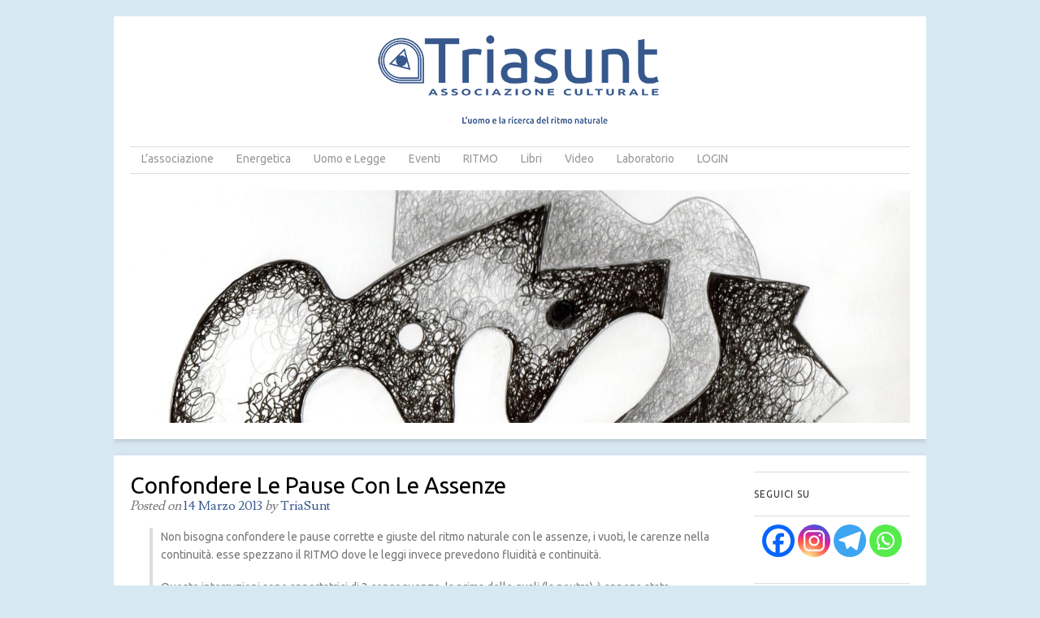

--- FILE ---
content_type: text/html; charset=UTF-8
request_url: https://triasunt.it/non-bisogna-confondere-le-pause-con-le-assenze/
body_size: 23486
content:
<!doctype html>
<html lang="it-IT" prefix="og: http://ogp.me/ns# article: http://ogp.me/ns/article#">
<head>
	<meta charset="UTF-8">
	<meta name="viewport" content="width=device-width, initial-scale=1">
	<link rel="profile" href="https://gmpg.org/xfn/11">

	
	  <meta name='robots' content='index, follow, max-image-preview:large, max-snippet:-1, max-video-preview:-1' />

	<!-- This site is optimized with the Yoast SEO plugin v26.8 - https://yoast.com/product/yoast-seo-wordpress/ -->
	<title>Confondere le pause con le assenze - Triasunt Associazione Culturale</title>
	<link rel="canonical" href="https://triasunt.it/non-bisogna-confondere-le-pause-con-le-assenze/" />
	<meta property="og:locale" content="it_IT" />
	<meta property="og:type" content="article" />
	<meta property="og:title" content="Confondere le pause con le assenze - Triasunt Associazione Culturale" />
	<meta property="og:description" content="Non bisogna confondere le pause corrette e giuste del ritmo naturale con le assenze, i vuoti, le carenze nella continuità. esse spezzano il RITMO dove le leggi invece prevedono fluidità e continuità. Queste interruzioni sono apportatrici di 3 conseguenze, la prima delle quali (la neutra) è appena stata descritta. La seconda (minus) è l&#8217;interruzione stessa, [&hellip;]" />
	<meta property="og:url" content="https://triasunt.it/non-bisogna-confondere-le-pause-con-le-assenze/" />
	<meta property="og:site_name" content="Triasunt Associazione Culturale" />
	<meta property="article:publisher" content="https://www.facebook.com/AssociazioneCulturaleTRIASUNT" />
	<meta property="article:published_time" content="2013-03-14T10:07:03+00:00" />
	<meta property="article:modified_time" content="2015-06-30T16:10:34+00:00" />
	<meta name="author" content="triaSunt" />
	<meta name="twitter:card" content="summary_large_image" />
	<meta name="twitter:creator" content="@triasunt" />
	<meta name="twitter:site" content="@triasunt" />
	<meta name="twitter:label1" content="Scritto da" />
	<meta name="twitter:data1" content="triaSunt" />
	<meta name="twitter:label2" content="Tempo di lettura stimato" />
	<meta name="twitter:data2" content="1 minuto" />
	<script type="application/ld+json" class="yoast-schema-graph">{"@context":"https://schema.org","@graph":[{"@type":"Article","@id":"https://triasunt.it/non-bisogna-confondere-le-pause-con-le-assenze/#article","isPartOf":{"@id":"https://triasunt.it/non-bisogna-confondere-le-pause-con-le-assenze/"},"author":[{"@id":"https://triasunt.it/#/schema/person/54bec4482f00a861a27d0b5098de435e"}],"headline":"Confondere le pause con le assenze","datePublished":"2013-03-14T10:07:03+00:00","dateModified":"2015-06-30T16:10:34+00:00","mainEntityOfPage":{"@id":"https://triasunt.it/non-bisogna-confondere-le-pause-con-le-assenze/"},"wordCount":130,"commentCount":0,"publisher":{"@id":"https://triasunt.it/#organization"},"articleSection":["Nomismi"],"inLanguage":"it-IT","potentialAction":[{"@type":"CommentAction","name":"Comment","target":["https://triasunt.it/non-bisogna-confondere-le-pause-con-le-assenze/#respond"]}]},{"@type":"WebPage","@id":"https://triasunt.it/non-bisogna-confondere-le-pause-con-le-assenze/","url":"https://triasunt.it/non-bisogna-confondere-le-pause-con-le-assenze/","name":"Confondere le pause con le assenze - Triasunt Associazione Culturale","isPartOf":{"@id":"https://triasunt.it/#website"},"datePublished":"2013-03-14T10:07:03+00:00","dateModified":"2015-06-30T16:10:34+00:00","breadcrumb":{"@id":"https://triasunt.it/non-bisogna-confondere-le-pause-con-le-assenze/#breadcrumb"},"inLanguage":"it-IT","potentialAction":[{"@type":"ReadAction","target":["https://triasunt.it/non-bisogna-confondere-le-pause-con-le-assenze/"]}]},{"@type":"BreadcrumbList","@id":"https://triasunt.it/non-bisogna-confondere-le-pause-con-le-assenze/#breadcrumb","itemListElement":[{"@type":"ListItem","position":1,"name":"Home","item":"https://triasunt.it/"},{"@type":"ListItem","position":2,"name":"Confondere le pause con le assenze"}]},{"@type":"WebSite","@id":"https://triasunt.it/#website","url":"https://triasunt.it/","name":"Triasunt Associazione Culturale","description":"","publisher":{"@id":"https://triasunt.it/#organization"},"potentialAction":[{"@type":"SearchAction","target":{"@type":"EntryPoint","urlTemplate":"https://triasunt.it/?s={search_term_string}"},"query-input":{"@type":"PropertyValueSpecification","valueRequired":true,"valueName":"search_term_string"}}],"inLanguage":"it-IT"},{"@type":"Organization","@id":"https://triasunt.it/#organization","name":"Associazione Culturale triaSunt","url":"https://triasunt.it/","logo":{"@type":"ImageObject","inLanguage":"it-IT","@id":"https://triasunt.it/#/schema/logo/image/","url":"https://triasunt.it/wp-content/uploads/2019/12/TriasuntLoginLogo.jpg","contentUrl":"https://triasunt.it/wp-content/uploads/2019/12/TriasuntLoginLogo.jpg","width":310,"height":70,"caption":"Associazione Culturale triaSunt"},"image":{"@id":"https://triasunt.it/#/schema/logo/image/"},"sameAs":["https://www.facebook.com/AssociazioneCulturaleTRIASUNT","https://x.com/triasunt"]},{"@type":"Person","@id":"https://triasunt.it/#/schema/person/54bec4482f00a861a27d0b5098de435e","name":"triaSunt","image":{"@type":"ImageObject","inLanguage":"it-IT","@id":"https://triasunt.it/#/schema/person/image/1ca66e6e4ab48ea68ba0045c4839d936","url":"https://secure.gravatar.com/avatar/e682cbe18bdc868ba5c3dc45dc0f8f03d2279da6012085f4324c5b2a23254c2a?s=96&d=mm&r=g","contentUrl":"https://secure.gravatar.com/avatar/e682cbe18bdc868ba5c3dc45dc0f8f03d2279da6012085f4324c5b2a23254c2a?s=96&d=mm&r=g","caption":"triaSunt"}}]}</script>
	<!-- / Yoast SEO plugin. -->


<link rel='dns-prefetch' href='//js.stripe.com' />
<link rel='dns-prefetch' href='//fonts.googleapis.com' />
<link rel="alternate" type="application/rss+xml" title="Triasunt Associazione Culturale &raquo; Feed" href="https://triasunt.it/feed/" />
<link rel="alternate" type="application/rss+xml" title="Triasunt Associazione Culturale &raquo; Feed dei commenti" href="https://triasunt.it/comments/feed/" />
<link rel="alternate" type="application/rss+xml" title="Triasunt Associazione Culturale &raquo; Confondere le pause con le assenze Feed dei commenti" href="https://triasunt.it/non-bisogna-confondere-le-pause-con-le-assenze/feed/" />
<link rel="alternate" title="oEmbed (JSON)" type="application/json+oembed" href="https://triasunt.it/wp-json/oembed/1.0/embed?url=https%3A%2F%2Ftriasunt.it%2Fnon-bisogna-confondere-le-pause-con-le-assenze%2F" />
<link rel="alternate" title="oEmbed (XML)" type="text/xml+oembed" href="https://triasunt.it/wp-json/oembed/1.0/embed?url=https%3A%2F%2Ftriasunt.it%2Fnon-bisogna-confondere-le-pause-con-le-assenze%2F&#038;format=xml" />
<style id='wp-img-auto-sizes-contain-inline-css' type='text/css'>
img:is([sizes=auto i],[sizes^="auto," i]){contain-intrinsic-size:3000px 1500px}
/*# sourceURL=wp-img-auto-sizes-contain-inline-css */
</style>
<link rel='stylesheet' id='validate-engine-css-css' href='https://triasunt.it/wp-content/plugins/wysija-newsletters/css/validationEngine.jquery.css' type='text/css' media='all' />
<link rel='stylesheet' id='formidable-css' href='https://triasunt.it/wp-admin/admin-ajax.php?action=frmpro_css' type='text/css' media='all' />
<style id='wp-emoji-styles-inline-css' type='text/css'>

	img.wp-smiley, img.emoji {
		display: inline !important;
		border: none !important;
		box-shadow: none !important;
		height: 1em !important;
		width: 1em !important;
		margin: 0 0.07em !important;
		vertical-align: -0.1em !important;
		background: none !important;
		padding: 0 !important;
	}
/*# sourceURL=wp-emoji-styles-inline-css */
</style>
<link rel='stylesheet' id='wp-block-library-css' href='https://triasunt.it/wp-includes/css/dist/block-library/style.min.css' type='text/css' media='all' />
<style id='global-styles-inline-css' type='text/css'>
:root{--wp--preset--aspect-ratio--square: 1;--wp--preset--aspect-ratio--4-3: 4/3;--wp--preset--aspect-ratio--3-4: 3/4;--wp--preset--aspect-ratio--3-2: 3/2;--wp--preset--aspect-ratio--2-3: 2/3;--wp--preset--aspect-ratio--16-9: 16/9;--wp--preset--aspect-ratio--9-16: 9/16;--wp--preset--color--black: #000000;--wp--preset--color--cyan-bluish-gray: #abb8c3;--wp--preset--color--white: #ffffff;--wp--preset--color--pale-pink: #f78da7;--wp--preset--color--vivid-red: #cf2e2e;--wp--preset--color--luminous-vivid-orange: #ff6900;--wp--preset--color--luminous-vivid-amber: #fcb900;--wp--preset--color--light-green-cyan: #7bdcb5;--wp--preset--color--vivid-green-cyan: #00d084;--wp--preset--color--pale-cyan-blue: #8ed1fc;--wp--preset--color--vivid-cyan-blue: #0693e3;--wp--preset--color--vivid-purple: #9b51e0;--wp--preset--gradient--vivid-cyan-blue-to-vivid-purple: linear-gradient(135deg,rgb(6,147,227) 0%,rgb(155,81,224) 100%);--wp--preset--gradient--light-green-cyan-to-vivid-green-cyan: linear-gradient(135deg,rgb(122,220,180) 0%,rgb(0,208,130) 100%);--wp--preset--gradient--luminous-vivid-amber-to-luminous-vivid-orange: linear-gradient(135deg,rgb(252,185,0) 0%,rgb(255,105,0) 100%);--wp--preset--gradient--luminous-vivid-orange-to-vivid-red: linear-gradient(135deg,rgb(255,105,0) 0%,rgb(207,46,46) 100%);--wp--preset--gradient--very-light-gray-to-cyan-bluish-gray: linear-gradient(135deg,rgb(238,238,238) 0%,rgb(169,184,195) 100%);--wp--preset--gradient--cool-to-warm-spectrum: linear-gradient(135deg,rgb(74,234,220) 0%,rgb(151,120,209) 20%,rgb(207,42,186) 40%,rgb(238,44,130) 60%,rgb(251,105,98) 80%,rgb(254,248,76) 100%);--wp--preset--gradient--blush-light-purple: linear-gradient(135deg,rgb(255,206,236) 0%,rgb(152,150,240) 100%);--wp--preset--gradient--blush-bordeaux: linear-gradient(135deg,rgb(254,205,165) 0%,rgb(254,45,45) 50%,rgb(107,0,62) 100%);--wp--preset--gradient--luminous-dusk: linear-gradient(135deg,rgb(255,203,112) 0%,rgb(199,81,192) 50%,rgb(65,88,208) 100%);--wp--preset--gradient--pale-ocean: linear-gradient(135deg,rgb(255,245,203) 0%,rgb(182,227,212) 50%,rgb(51,167,181) 100%);--wp--preset--gradient--electric-grass: linear-gradient(135deg,rgb(202,248,128) 0%,rgb(113,206,126) 100%);--wp--preset--gradient--midnight: linear-gradient(135deg,rgb(2,3,129) 0%,rgb(40,116,252) 100%);--wp--preset--font-size--small: 13px;--wp--preset--font-size--medium: 20px;--wp--preset--font-size--large: 36px;--wp--preset--font-size--x-large: 42px;--wp--preset--spacing--20: 0.44rem;--wp--preset--spacing--30: 0.67rem;--wp--preset--spacing--40: 1rem;--wp--preset--spacing--50: 1.5rem;--wp--preset--spacing--60: 2.25rem;--wp--preset--spacing--70: 3.38rem;--wp--preset--spacing--80: 5.06rem;--wp--preset--shadow--natural: 6px 6px 9px rgba(0, 0, 0, 0.2);--wp--preset--shadow--deep: 12px 12px 50px rgba(0, 0, 0, 0.4);--wp--preset--shadow--sharp: 6px 6px 0px rgba(0, 0, 0, 0.2);--wp--preset--shadow--outlined: 6px 6px 0px -3px rgb(255, 255, 255), 6px 6px rgb(0, 0, 0);--wp--preset--shadow--crisp: 6px 6px 0px rgb(0, 0, 0);}:where(.is-layout-flex){gap: 0.5em;}:where(.is-layout-grid){gap: 0.5em;}body .is-layout-flex{display: flex;}.is-layout-flex{flex-wrap: wrap;align-items: center;}.is-layout-flex > :is(*, div){margin: 0;}body .is-layout-grid{display: grid;}.is-layout-grid > :is(*, div){margin: 0;}:where(.wp-block-columns.is-layout-flex){gap: 2em;}:where(.wp-block-columns.is-layout-grid){gap: 2em;}:where(.wp-block-post-template.is-layout-flex){gap: 1.25em;}:where(.wp-block-post-template.is-layout-grid){gap: 1.25em;}.has-black-color{color: var(--wp--preset--color--black) !important;}.has-cyan-bluish-gray-color{color: var(--wp--preset--color--cyan-bluish-gray) !important;}.has-white-color{color: var(--wp--preset--color--white) !important;}.has-pale-pink-color{color: var(--wp--preset--color--pale-pink) !important;}.has-vivid-red-color{color: var(--wp--preset--color--vivid-red) !important;}.has-luminous-vivid-orange-color{color: var(--wp--preset--color--luminous-vivid-orange) !important;}.has-luminous-vivid-amber-color{color: var(--wp--preset--color--luminous-vivid-amber) !important;}.has-light-green-cyan-color{color: var(--wp--preset--color--light-green-cyan) !important;}.has-vivid-green-cyan-color{color: var(--wp--preset--color--vivid-green-cyan) !important;}.has-pale-cyan-blue-color{color: var(--wp--preset--color--pale-cyan-blue) !important;}.has-vivid-cyan-blue-color{color: var(--wp--preset--color--vivid-cyan-blue) !important;}.has-vivid-purple-color{color: var(--wp--preset--color--vivid-purple) !important;}.has-black-background-color{background-color: var(--wp--preset--color--black) !important;}.has-cyan-bluish-gray-background-color{background-color: var(--wp--preset--color--cyan-bluish-gray) !important;}.has-white-background-color{background-color: var(--wp--preset--color--white) !important;}.has-pale-pink-background-color{background-color: var(--wp--preset--color--pale-pink) !important;}.has-vivid-red-background-color{background-color: var(--wp--preset--color--vivid-red) !important;}.has-luminous-vivid-orange-background-color{background-color: var(--wp--preset--color--luminous-vivid-orange) !important;}.has-luminous-vivid-amber-background-color{background-color: var(--wp--preset--color--luminous-vivid-amber) !important;}.has-light-green-cyan-background-color{background-color: var(--wp--preset--color--light-green-cyan) !important;}.has-vivid-green-cyan-background-color{background-color: var(--wp--preset--color--vivid-green-cyan) !important;}.has-pale-cyan-blue-background-color{background-color: var(--wp--preset--color--pale-cyan-blue) !important;}.has-vivid-cyan-blue-background-color{background-color: var(--wp--preset--color--vivid-cyan-blue) !important;}.has-vivid-purple-background-color{background-color: var(--wp--preset--color--vivid-purple) !important;}.has-black-border-color{border-color: var(--wp--preset--color--black) !important;}.has-cyan-bluish-gray-border-color{border-color: var(--wp--preset--color--cyan-bluish-gray) !important;}.has-white-border-color{border-color: var(--wp--preset--color--white) !important;}.has-pale-pink-border-color{border-color: var(--wp--preset--color--pale-pink) !important;}.has-vivid-red-border-color{border-color: var(--wp--preset--color--vivid-red) !important;}.has-luminous-vivid-orange-border-color{border-color: var(--wp--preset--color--luminous-vivid-orange) !important;}.has-luminous-vivid-amber-border-color{border-color: var(--wp--preset--color--luminous-vivid-amber) !important;}.has-light-green-cyan-border-color{border-color: var(--wp--preset--color--light-green-cyan) !important;}.has-vivid-green-cyan-border-color{border-color: var(--wp--preset--color--vivid-green-cyan) !important;}.has-pale-cyan-blue-border-color{border-color: var(--wp--preset--color--pale-cyan-blue) !important;}.has-vivid-cyan-blue-border-color{border-color: var(--wp--preset--color--vivid-cyan-blue) !important;}.has-vivid-purple-border-color{border-color: var(--wp--preset--color--vivid-purple) !important;}.has-vivid-cyan-blue-to-vivid-purple-gradient-background{background: var(--wp--preset--gradient--vivid-cyan-blue-to-vivid-purple) !important;}.has-light-green-cyan-to-vivid-green-cyan-gradient-background{background: var(--wp--preset--gradient--light-green-cyan-to-vivid-green-cyan) !important;}.has-luminous-vivid-amber-to-luminous-vivid-orange-gradient-background{background: var(--wp--preset--gradient--luminous-vivid-amber-to-luminous-vivid-orange) !important;}.has-luminous-vivid-orange-to-vivid-red-gradient-background{background: var(--wp--preset--gradient--luminous-vivid-orange-to-vivid-red) !important;}.has-very-light-gray-to-cyan-bluish-gray-gradient-background{background: var(--wp--preset--gradient--very-light-gray-to-cyan-bluish-gray) !important;}.has-cool-to-warm-spectrum-gradient-background{background: var(--wp--preset--gradient--cool-to-warm-spectrum) !important;}.has-blush-light-purple-gradient-background{background: var(--wp--preset--gradient--blush-light-purple) !important;}.has-blush-bordeaux-gradient-background{background: var(--wp--preset--gradient--blush-bordeaux) !important;}.has-luminous-dusk-gradient-background{background: var(--wp--preset--gradient--luminous-dusk) !important;}.has-pale-ocean-gradient-background{background: var(--wp--preset--gradient--pale-ocean) !important;}.has-electric-grass-gradient-background{background: var(--wp--preset--gradient--electric-grass) !important;}.has-midnight-gradient-background{background: var(--wp--preset--gradient--midnight) !important;}.has-small-font-size{font-size: var(--wp--preset--font-size--small) !important;}.has-medium-font-size{font-size: var(--wp--preset--font-size--medium) !important;}.has-large-font-size{font-size: var(--wp--preset--font-size--large) !important;}.has-x-large-font-size{font-size: var(--wp--preset--font-size--x-large) !important;}
/*# sourceURL=global-styles-inline-css */
</style>

<style id='classic-theme-styles-inline-css' type='text/css'>
/*! This file is auto-generated */
.wp-block-button__link{color:#fff;background-color:#32373c;border-radius:9999px;box-shadow:none;text-decoration:none;padding:calc(.667em + 2px) calc(1.333em + 2px);font-size:1.125em}.wp-block-file__button{background:#32373c;color:#fff;text-decoration:none}
/*# sourceURL=/wp-includes/css/classic-themes.min.css */
</style>
<link rel='stylesheet' id='wptelegram_widget-public-0-css' href='https://triasunt.it/wp-content/plugins/wptelegram-widget/assets/build/dist/public-DEib7km8.css' type='text/css' media='all' />
<link rel='stylesheet' id='wp-components-css' href='https://triasunt.it/wp-includes/css/dist/components/style.min.css' type='text/css' media='all' />
<link rel='stylesheet' id='wptelegram_widget-blocks-0-css' href='https://triasunt.it/wp-content/plugins/wptelegram-widget/assets/build/dist/blocks-C9ogPNk6.css' type='text/css' media='all' />
<style id='wptelegram_widget-blocks-0-inline-css' type='text/css'>
:root {--wptelegram-widget-join-link-bg-color: #389ce9;--wptelegram-widget-join-link-color: #fff}
/*# sourceURL=wptelegram_widget-blocks-0-inline-css */
</style>
<link rel='stylesheet' id='wpdm-fonticon-css' href='https://triasunt.it/wp-content/plugins/download-manager/assets/wpdm-iconfont/css/wpdm-icons.css' type='text/css' media='all' />
<link rel='stylesheet' id='wpdm-front-css' href='https://triasunt.it/wp-content/plugins/download-manager/assets/css/front.min.css' type='text/css' media='all' />
<link rel='stylesheet' id='wpdm-front-dark-css' href='https://triasunt.it/wp-content/plugins/download-manager/assets/css/front-dark.min.css' type='text/css' media='all' />
<link rel='stylesheet' id='gdpr-css' href='https://triasunt.it/wp-content/plugins/gdpr/dist/css/public.css' type='text/css' media='all' />
<link rel='stylesheet' id='google-font-manager-ubuntu-css' href='//fonts.googleapis.com/css?family=Ubuntu' type='text/css' media='all' />
<link rel='stylesheet' id='google-font-manager-ubuntu-condensed-css' href='//fonts.googleapis.com/css?family=Ubuntu+Condensed' type='text/css' media='all' />
<link rel='stylesheet' id='google-font-manager-ubuntu-mono-css' href='//fonts.googleapis.com/css?family=Ubuntu+Mono' type='text/css' media='all' />
<link rel='stylesheet' id='pdfp-public-css' href='https://triasunt.it/wp-content/plugins/pdf-poster/build/public.css' type='text/css' media='all' />
<link rel='stylesheet' id='wpecpp-css' href='https://triasunt.it/wp-content/plugins/wp-ecommerce-paypal/assets/css/wpecpp.css' type='text/css' media='all' />
<link rel='stylesheet' id='yop-public-css' href='https://triasunt.it/wp-content/plugins/yop-poll/public/assets/css/yop-poll-public-6.5.39.css' type='text/css' media='all' />
<link rel='stylesheet' id='wp-lightbox-2.min.css-css' href='https://triasunt.it/wp-content/plugins/wp-lightbox-2/styles/lightbox.min.css' type='text/css' media='all' />
<link rel='stylesheet' id='wpmu-wpmu-html-3-min-css-css' href='https://triasunt.it/wp-content/plugins/membership/lib/wpmu-lib/css/wpmu-html.3.min.css' type='text/css' media='all' />
<link rel='stylesheet' id='ms-styles-css' href='https://triasunt.it/wp-content/plugins/membership/app/assets/css/ms-public.min.css' type='text/css' media='all' />
<link rel='stylesheet' id='style-css' href='https://triasunt.it/wp-content/themes/skirmish/style.css' type='text/css' media='all' />
<link rel='stylesheet' id='font-awesome-css' href='https://triasunt.it/wp-content/themes/skirmish/assets/fonts/fontawesome/css/all.min.css' type='text/css' media='all' />
<link rel='stylesheet' id='google-fonts-css' href='https://triasunt.it/wp-content/themes/skirmish/assets/fonts/google/stylesheet.css' type='text/css' media='all' />
<link rel='stylesheet' id='heateor_sss_frontend_css-css' href='https://triasunt.it/wp-content/plugins/sassy-social-share/public/css/sassy-social-share-public.css' type='text/css' media='all' />
<style id='heateor_sss_frontend_css-inline-css' type='text/css'>
.heateor_sss_button_instagram span.heateor_sss_svg,a.heateor_sss_instagram span.heateor_sss_svg{background:radial-gradient(circle at 30% 107%,#fdf497 0,#fdf497 5%,#fd5949 45%,#d6249f 60%,#285aeb 90%)}.heateor_sss_horizontal_sharing .heateor_sss_svg,.heateor_sss_standard_follow_icons_container .heateor_sss_svg{color:#fff;border-width:0px;border-style:solid;border-color:transparent}.heateor_sss_horizontal_sharing .heateorSssTCBackground{color:#666}.heateor_sss_horizontal_sharing span.heateor_sss_svg:hover,.heateor_sss_standard_follow_icons_container span.heateor_sss_svg:hover{border-color:transparent;}.heateor_sss_vertical_sharing span.heateor_sss_svg,.heateor_sss_floating_follow_icons_container span.heateor_sss_svg{color:#fff;border-width:0px;border-style:solid;border-color:transparent;}.heateor_sss_vertical_sharing .heateorSssTCBackground{color:#666;}.heateor_sss_vertical_sharing span.heateor_sss_svg:hover,.heateor_sss_floating_follow_icons_container span.heateor_sss_svg:hover{border-color:transparent;}@media screen and (max-width:783px) {.heateor_sss_vertical_sharing{display:none!important}}
/*# sourceURL=heateor_sss_frontend_css-inline-css */
</style>
<script type="text/javascript" src="https://triasunt.it/wp-includes/js/jquery/jquery.min.js" id="jquery-core-js"></script>
<script type="text/javascript" src="https://triasunt.it/wp-includes/js/jquery/jquery-migrate.min.js" id="jquery-migrate-js"></script>
<script type="text/javascript" src="https://triasunt.it/wp-content/plugins/download-manager/assets/js/wpdm.min.js" id="wpdm-frontend-js-js"></script>
<script type="text/javascript" id="wpdm-frontjs-js-extra">
/* <![CDATA[ */
var wpdm_url = {"home":"https://triasunt.it/","site":"https://triasunt.it/","ajax":"https://triasunt.it/wp-admin/admin-ajax.php"};
var wpdm_js = {"spinner":"\u003Ci class=\"wpdm-icon wpdm-sun wpdm-spin\"\u003E\u003C/i\u003E","client_id":"32703993c06eb97520849ff8697adb81"};
var wpdm_strings = {"pass_var":"Password verificata!","pass_var_q":"Fai clic sul seguente pulsante per avviare il download.","start_dl":"Avvia download"};
//# sourceURL=wpdm-frontjs-js-extra
/* ]]> */
</script>
<script type="text/javascript" src="https://triasunt.it/wp-content/plugins/download-manager/assets/js/front.min.js" id="wpdm-frontjs-js"></script>
<script type="text/javascript" id="gdpr-js-extra">
/* <![CDATA[ */
var GDPR = {"ajaxurl":"https://triasunt.it/wp-admin/admin-ajax.php","logouturl":"","i18n":{"aborting":"Aborting","logging_out":"You are being logged out.","continue":"Continue","cancel":"Cancel","ok":"OK","close_account":"Close your account?","close_account_warning":"Your account will be closed and all data will be permanently deleted and cannot be recovered. Are you sure?","are_you_sure":"Are you sure?","policy_disagree":"By disagreeing you will no longer have access to our site and will be logged out."},"is_user_logged_in":"","refresh":"1"};
//# sourceURL=gdpr-js-extra
/* ]]> */
</script>
<script type="text/javascript" src="https://triasunt.it/wp-content/plugins/gdpr/dist/js/public.js" id="gdpr-js"></script>
<script type="text/javascript" id="3d-flip-book-client-locale-loader-js-extra">
/* <![CDATA[ */
var FB3D_CLIENT_LOCALE = {"ajaxurl":"https://triasunt.it/wp-admin/admin-ajax.php","dictionary":{"Table of contents":"Table of contents","Close":"Close","Bookmarks":"Bookmarks","Thumbnails":"Thumbnails","Search":"Search","Share":"Share","Facebook":"Facebook","Twitter":"Twitter","Email":"Email","Play":"Play","Previous page":"Previous page","Next page":"Next page","Zoom in":"Zoom in","Zoom out":"Zoom out","Fit view":"Fit view","Auto play":"Auto play","Full screen":"Full screen","More":"More","Smart pan":"Smart pan","Single page":"Single page","Sounds":"Sounds","Stats":"Stats","Print":"Print","Download":"Download","Goto first page":"Goto first page","Goto last page":"Goto last page"},"images":"https://triasunt.it/wp-content/plugins/interactive-3d-flipbook-powered-physics-engine/assets/images/","jsData":{"urls":[],"posts":{"ids_mis":[],"ids":[]},"pages":[],"firstPages":[],"bookCtrlProps":[],"bookTemplates":[]},"key":"3d-flip-book","pdfJS":{"pdfJsLib":"https://triasunt.it/wp-content/plugins/interactive-3d-flipbook-powered-physics-engine/assets/js/pdf.min.js?ver=4.3.136","pdfJsWorker":"https://triasunt.it/wp-content/plugins/interactive-3d-flipbook-powered-physics-engine/assets/js/pdf.worker.js?ver=4.3.136","stablePdfJsLib":"https://triasunt.it/wp-content/plugins/interactive-3d-flipbook-powered-physics-engine/assets/js/stable/pdf.min.js?ver=2.5.207","stablePdfJsWorker":"https://triasunt.it/wp-content/plugins/interactive-3d-flipbook-powered-physics-engine/assets/js/stable/pdf.worker.js?ver=2.5.207","pdfJsCMapUrl":"https://triasunt.it/wp-content/plugins/interactive-3d-flipbook-powered-physics-engine/assets/cmaps/"},"cacheurl":"https://triasunt.it/wp-content/uploads/3d-flip-book/cache/","pluginsurl":"https://triasunt.it/wp-content/plugins/","pluginurl":"https://triasunt.it/wp-content/plugins/interactive-3d-flipbook-powered-physics-engine/","thumbnailSize":{"width":"150","height":"150"},"version":"1.16.17"};
//# sourceURL=3d-flip-book-client-locale-loader-js-extra
/* ]]> */
</script>
<script type="text/javascript" src="https://triasunt.it/wp-content/plugins/interactive-3d-flipbook-powered-physics-engine/assets/js/client-locale-loader.js" id="3d-flip-book-client-locale-loader-js" async="async" data-wp-strategy="async"></script>
<script type="text/javascript" id="yop-public-js-extra">
/* <![CDATA[ */
var objectL10n = {"yopPollParams":{"urlParams":{"ajax":"https://triasunt.it/wp-admin/admin-ajax.php","wpLogin":"https://triasunt.it/wp-login.php?redirect_to=https%3A%2F%2Ftriasunt.it%2Fwp-admin%2Fadmin-ajax.php%3Faction%3Dyop_poll_record_wordpress_vote"},"apiParams":{"reCaptcha":{"siteKey":""},"reCaptchaV2Invisible":{"siteKey":""},"reCaptchaV3":{"siteKey":""},"hCaptcha":{"siteKey":""},"cloudflareTurnstile":{"siteKey":""}},"captchaParams":{"imgPath":"https://triasunt.it/wp-content/plugins/yop-poll/public/assets/img/","url":"https://triasunt.it/wp-content/plugins/yop-poll/app.php","accessibilityAlt":"Sound icon","accessibilityTitle":"Accessibility option: listen to a question and answer it!","accessibilityDescription":"Type below the \u003Cstrong\u003Eanswer\u003C/strong\u003E to what you hear. Numbers or words:","explanation":"Click or touch the \u003Cstrong\u003EANSWER\u003C/strong\u003E","refreshAlt":"Refresh/reload icon","refreshTitle":"Refresh/reload: get new images and accessibility option!"},"voteParams":{"invalidPoll":"Invalid Poll","noAnswersSelected":"No answer selected","minAnswersRequired":"At least {min_answers_allowed} answer(s) required","maxAnswersRequired":"A max of {max_answers_allowed} answer(s) accepted","noAnswerForOther":"No other answer entered","noValueForCustomField":"{custom_field_name} is required","tooManyCharsForCustomField":"Text for {custom_field_name} is too long","consentNotChecked":"You must agree to our terms and conditions","noCaptchaSelected":"Captcha is required","thankYou":"Thank you for your vote"},"resultsParams":{"singleVote":"vote","multipleVotes":"votes","singleAnswer":"answer","multipleAnswers":"answers"}}};
//# sourceURL=yop-public-js-extra
/* ]]> */
</script>
<script type="text/javascript" src="https://triasunt.it/wp-content/plugins/yop-poll/public/assets/js/yop-poll-public-6.5.39.min.js" id="yop-public-js"></script>
<script type="text/javascript" src="https://triasunt.it/wp-content/plugins/download-manager/assets/js/jquery.validate.min.js" id="jquery-validate-js"></script>
<script type="text/javascript" src="https://triasunt.it/wp-content/plugins/membership/app/assets/js/ms-public.min.js" id="ms-public-js"></script>
<link rel="https://api.w.org/" href="https://triasunt.it/wp-json/" /><link rel="alternate" title="JSON" type="application/json" href="https://triasunt.it/wp-json/wp/v2/posts/129" /><link rel="EditURI" type="application/rsd+xml" title="RSD" href="https://triasunt.it/xmlrpc.php?rsd" />
<link rel='shortlink' href='https://triasunt.it/?p=129' />
<!-- FAVHERO FAVICON START --><!-- For iPad with high-resolution Retina display running iOS ≥ 7: --><link rel="apple-touch-icon-precomposed" sizes="152x152" href="https://triasunt.it/wp-content/uploads/2023/10/favicon-152.png"><!-- Standard: --><link rel="icon" sizes="152x152" href="https://triasunt.it/wp-content/uploads/2023/10/favicon-152.png"><meta name="msapplication-TileColor" content="#FFFFFF"><meta name="msapplication-TileImage" content="https://triasunt.it/wp-content/uploads/2023/10/favicon-144.png"><!-- For iPad with high-resolution Retina display running iOS ≤ 6: --><link rel="apple-touch-icon-precomposed" sizes="144x144" href="https://triasunt.it/wp-content/uploads/2023/10/favicon-144.png"><!-- For iPhone with high-resolution Retina display running iOS ≥ 7: --><link rel="apple-touch-icon-precomposed" sizes="120x120" href="https://triasunt.it/wp-content/uploads/2023/10/favicon-120.png"><!-- For first- and second-generation iPad: --><link rel="apple-touch-icon-precomposed" sizes="72x72" href="https://triasunt.it/wp-content/uploads/2023/10/favicon-72.png"><!-- For non-Retina iPhone, iPod Touch, and Android 2.1+ devices: --><link rel="apple-touch-icon-precomposed" href="https://triasunt.it/wp-content/uploads/2023/10/favicon-57.png"><!-- FAVHERO FAVICON END --><style id="google-font-mgr-style">body{ font-family:'Ubuntu'; font-size: 14px; line-height: 18px; }p{ font-family:'Ubuntu'; font-size: 14px; line-height: 22px; }h1{ font-family:'Ubuntu'; font-size: 28px; line-height: 33px; }h2{ font-family:'Ubuntu'; font-size: 26px; line-height: 27px; }h3{ font-family:'Ubuntu'; font-size: 24px; line-height: 29px; }h4{ font-family:'Ubuntu'; font-size: 22px; line-height: 26px; }h5{ font-family:'Ubuntu'; font-size: 18px; line-height: 21px; }h6{ font-family:'Ubuntu'; font-size: 16px; line-height: 19px; }ul li, ol li{ font-family:'Ubuntu'; font-size: 14px; line-height: 18px; }</style><meta property="og:title" name="og:title" content="Confondere le pause con le assenze" />
<meta property="og:type" name="og:type" content="article" />
<meta property="og:image" name="og:image" content="https://triasunt.it/wp-content/uploads/2014/03/SymbTRIAass.jpg" />
<meta property="og:url" name="og:url" content="https://triasunt.it/non-bisogna-confondere-le-pause-con-le-assenze/" />
<meta property="og:description" name="og:description" content="Non bisogna confondere le pause corrette e giuste del ritmo naturale con le assenze, i vuoti, le carenze nella continuità. esse spezzano il RITMO dove le leggi invece prevedono fluidità e continuità. Queste interruzioni sono apportatrici di 3 conseguenze, la prima delle quali (la neutra) è appena stata descritta. La seconda (minus) è l&#039;interruzione stessa, [...]" />
<meta property="og:locale" name="og:locale" content="it_IT" />
<meta property="og:site_name" name="og:site_name" content="Triasunt Associazione Culturale" />
<meta property="twitter:card" name="twitter:card" content="summary" />
<meta property="article:section" name="article:section" content="Nomismi" />
<meta property="article:published_time" name="article:published_time" content="2013-03-14T10:07:03+00:00" />
<meta property="article:modified_time" name="article:modified_time" content="2015-06-30T16:10:34+00:00" />
<meta property="article:author" name="article:author" content="https://triasunt.it/author/triasunt/" />
        <style>
                    </style>
		<style type="text/css">
		#wpadminbar .ms-test-memberships{
			color:#f0f0f0;
			background-color: #0073aa;
			font-size: 10px !important;
		}
		</style>
		<!-- Matomo -->
<script>
  var _paq = window._paq = window._paq || [];
  /* tracker methods like "setCustomDimension" should be called before "trackPageView" */
  _paq.push(['trackPageView']);
  _paq.push(['enableLinkTracking']);
  (function() {
    var u="//francescoteruggi.com/stats/";
    _paq.push(['setTrackerUrl', u+'piwik.php']);
    _paq.push(['setSiteId', '3']);
    var d=document, g=d.createElement('script'), s=d.getElementsByTagName('script')[0];
    g.async=true; g.src=u+'piwik.js'; s.parentNode.insertBefore(g,s);
  })();
</script>
<!-- End Matomo Code -->
<style type="text/css" id="custom-background-css">
body.custom-background { background-color: #d7e8f2; }
</style>
	<link rel="icon" href="https://triasunt.it/wp-content/uploads/2014/03/SymbTRIAass-50x50.jpg" sizes="32x32" />
<link rel="icon" href="https://triasunt.it/wp-content/uploads/2014/03/SymbTRIAass.jpg" sizes="192x192" />
<link rel="apple-touch-icon" href="https://triasunt.it/wp-content/uploads/2014/03/SymbTRIAass.jpg" />
<meta name="msapplication-TileImage" content="https://triasunt.it/wp-content/uploads/2014/03/SymbTRIAass.jpg" />

                <style>
        /* WPDM Link Template Styles */        </style>
                <style>

            :root {
                --color-primary: #4a8eff;
                --color-primary-rgb: 74, 142, 255;
                --color-primary-hover: #4a8eff;
                --color-primary-active: #4a8eff;
                --clr-sec: #6c757d;
                --clr-sec-rgb: 108, 117, 125;
                --clr-sec-hover: #6c757d;
                --clr-sec-active: #6c757d;
                --color-secondary: #6c757d;
                --color-secondary-rgb: 108, 117, 125;
                --color-secondary-hover: #6c757d;
                --color-secondary-active: #6c757d;
                --color-success: #18ce0f;
                --color-success-rgb: 24, 206, 15;
                --color-success-hover: #18ce0f;
                --color-success-active: #18ce0f;
                --color-info: #2CA8FF;
                --color-info-rgb: 44, 168, 255;
                --color-info-hover: #2CA8FF;
                --color-info-active: #2CA8FF;
                --color-warning: #FFB236;
                --color-warning-rgb: 255, 178, 54;
                --color-warning-hover: #FFB236;
                --color-warning-active: #FFB236;
                --color-danger: #ff5062;
                --color-danger-rgb: 255, 80, 98;
                --color-danger-hover: #ff5062;
                --color-danger-active: #ff5062;
                --color-green: #30b570;
                --color-blue: #0073ff;
                --color-purple: #8557D3;
                --color-red: #ff5062;
                --color-muted: rgba(69, 89, 122, 0.6);
                --wpdm-font: "Sen", -apple-system, BlinkMacSystemFont, "Segoe UI", Roboto, Helvetica, Arial, sans-serif, "Apple Color Emoji", "Segoe UI Emoji", "Segoe UI Symbol";
            }

            .wpdm-download-link.btn.btn-primary.btn-sm {
                border-radius: 4px;
            }


        </style>
        <link rel='stylesheet' id='sgf-google-fonts-1-css' href='https://fonts.googleapis.com/css?family=ABeeZee%7CAbel%7CAbril+Fatface%7CAclonica%7CAcme%7CActor%7CAdamina%7CAdvent+Pro%7CAguafina+Script%7CAkronim%7CAladin%7CAldrich%7CAlef%7CAlegreya%7CAlegreya+SC%7CAlegreya+Sans%7CAlegreya+Sans+SC%7CAlex+Brush%7CAlfa+Slab+One%7CAlice%7CAlike%7CAlike+Angular%7CAllan%7CAllerta%7CAllerta+Stencil%7CAllura%7CAlmendra%7CAlmendra+Display%7CAlmendra+SC%7CAmarante%7CAmaranth%7CAmatic+SC%7CAmethysta%7CAnaheim%7CAndada%7CAndika%7CAngkor%7CAnnie+Use+Your+Telescope%7CAnonymous+Pro%7CAntic%7CAntic+Didone%7CAntic+Slab%7CAnton%7CArapey%7CArbutus%7CArbutus+Slab%7CArchitects+Daughter%7CArchivo+Black%7CArchivo+Narrow%7CArimo%7CArizonia%7CArmata%7CArtifika%7CArvo%7CAsap%7CAsset%7CAstloch%7CAsul%7CAtomic+Age%7CAubrey%7CAudiowide%7CAutour+One%7CAverage%7CAverage+Sans%7CAveria+Gruesa+Libre%7CAveria+Libre%7CAveria+Sans+Libre%7CAveria+Serif+Libre%7CBad+Script%7CBalthazar%7CBangers%7CBasic%7CBattambang%7CBaumans%7CBayon%7CBelgrano%7CBelleza%7CBenchNine%7CBentham%7CBerkshire+Swash%7CBevan%7CBigelow+Rules%7CBigshot+One%7CBilbo%7CBilbo+Swash+Caps%7CBitter%7CBlack+Ops+One%7CBokor%7CBonbon%7CBoogaloo%7CBowlby+One%7CBowlby+One+SC%7CBrawler%7CBree+Serif%7CBubblegum+Sans%7CBubbler+One%7CBuda%7CBuenard%7CButcherman%7CButterfly+Kids' type='text/css' media='all' />
<link rel='stylesheet' id='sgf-google-fonts-2-css' href='https://fonts.googleapis.com/css?family=Cabin%7CCabin+Condensed%7CCabin+Sketch%7CCaesar+Dressing%7CCagliostro%7CCalligraffitti%7CCambo%7CCandal%7CCantarell%7CCantata+One%7CCantora+One%7CCapriola%7CCardo%7CCarme%7CCarrois+Gothic%7CCarrois+Gothic+SC%7CCarter+One%7CCaudex%7CCedarville+Cursive%7CCeviche+One%7CChanga+One%7CChango%7CChau+Philomene+One%7CChela+One%7CChelsea+Market%7CChenla%7CCherry+Cream+Soda%7CCherry+Swash%7CChewy%7CChicle%7CChivo%7CCinzel%7CCinzel+Decorative%7CClicker+Script%7CCoda%7CCoda+Caption%7CCodystar%7CCombo%7CComfortaa%7CComing+Soon%7CConcert+One%7CCondiment%7CContent%7CContrail+One%7CConvergence%7CCookie%7CCopse%7CCorben%7CCourgette%7CCousine%7CCoustard%7CCovered+By+Your+Grace%7CCrafty+Girls%7CCreepster%7CCrete+Round%7CCrimson+Text%7CCroissant+One%7CCrushed%7CCuprum%7CCutive%7CCutive+Mono%7CDamion%7CDancing+Script%7CDangrek%7CDawning+of+a+New+Day%7CDays+One%7CDelius%7CDelius+Swash+Caps%7CDelius+Unicase%7CDella+Respira%7CDenk+One%7CDevonshire%7CDhurjati%7CDidact+Gothic%7CDiplomata%7CDiplomata+SC%7CDomine%7CDonegal+One%7CDoppio+One%7CDorsa%7CDosis%7CDr+Sugiyama%7CDroid+Sans%7CDroid+Sans+Mono%7CDroid+Serif%7CDuru+Sans%7CDynalight%7CEB+Garamond%7CEagle+Lake%7CEater%7CEconomica%7CEk+Mukta%7CElectrolize%7CElsie%7CElsie+Swash+Caps%7CEmblema+One%7CEmilys+Candy%7CEngagement%7CEnglebert%7CEnriqueta' type='text/css' media='all' />
<link rel='stylesheet' id='sgf-google-fonts-3-css' href='https://fonts.googleapis.com/css?family=Erica+One%7CEsteban%7CEuphoria+Script%7CEwert%7CExo%7CExo+2%7CExpletus+Sans%7CFanwood+Text%7CFascinate%7CFascinate+Inline%7CFaster+One%7CFasthand%7CFauna+One%7CFederant%7CFedero%7CFelipa%7CFenix%7CFinger+Paint%7CFira+Mono%7CFira+Sans%7CFjalla+One%7CFjord+One%7CFlamenco%7CFlavors%7CFondamento%7CFontdiner+Swanky%7CForum%7CFrancois+One%7CFreckle+Face%7CFredericka+the+Great%7CFredoka+One%7CFreehand%7CFresca%7CFrijole%7CFruktur%7CFugaz+One%7CGFS+Didot%7CGFS+Neohellenic%7CGabriela%7CGafata%7CGaldeano%7CGalindo%7CGentium+Basic%7CGentium+Book+Basic%7CGeo%7CGeostar%7CGeostar+Fill%7CGermania+One%7CGidugu%7CGilda+Display%7CGive+You+Glory%7CGlass+Antiqua%7CGlegoo%7CGloria+Hallelujah%7CGoblin+One%7CGochi+Hand%7CGorditas%7CGoudy+Bookletter+1911%7CGraduate%7CGrand+Hotel%7CGravitas+One%7CGreat+Vibes%7CGriffy%7CGruppo%7CGudea%7CHabibi%7CHalant%7CHammersmith+One%7CHanalei%7CHanalei+Fill%7CHandlee%7CHanuman%7CHappy+Monkey%7CHeadland+One%7CHenny+Penny%7CHerr+Von+Muellerhoff%7CHind%7CHoltwood+One+SC%7CHomemade+Apple%7CHomenaje%7CIM+Fell+DW+Pica%7CIM+Fell+DW+Pica+SC%7CIM+Fell+Double+Pica%7CIM+Fell+Double+Pica+SC%7CIM+Fell+English%7CIM+Fell+English+SC%7CIM+Fell+French+Canon%7CIM+Fell+French+Canon+SC%7CIM+Fell+Great+Primer%7CIM+Fell+Great+Primer+SC%7CIceberg%7CIceland%7CImprima%7CInconsolata%7CInder%7CIndie+Flower%7CInika%7CIrish+Grover%7CIstok+Web%7CItaliana' type='text/css' media='all' />
<link rel='stylesheet' id='sgf-google-fonts-4-css' href='https://fonts.googleapis.com/css?family=Italianno%7CJacques+Francois%7CJacques+Francois+Shadow%7CJim+Nightshade%7CJockey+One%7CJolly+Lodger%7CJosefin+Sans%7CJosefin+Slab%7CJoti+One%7CJudson%7CJulee%7CJulius+Sans+One%7CJunge%7CJura%7CJust+Another+Hand%7CJust+Me+Again+Down+Here%7CKalam%7CKameron%7CKantumruy%7CKarla%7CKarma%7CKaushan+Script%7CKavoon%7CKdam+Thmor%7CKeania+One%7CKelly+Slab%7CKenia%7CKhand%7CKhmer%7CKite+One%7CKnewave%7CKotta+One%7CKoulen%7CKranky%7CKreon%7CKristi%7CKrona+One%7CLa+Belle+Aurore%7CLaila%7CLancelot%7CLato%7CLeague+Script%7CLeckerli+One%7CLedger%7CLekton%7CLemon%7CLibre+Baskerville%7CLife+Savers%7CLilita+One%7CLily+Script+One%7CLimelight%7CLinden+Hill%7CLobster%7CLobster+Two%7CLondrina+Outline%7CLondrina+Shadow%7CLondrina+Sketch%7CLondrina+Solid%7CLora%7CLove+Ya+Like+A+Sister%7CLoved+by+the+King%7CLovers+Quarrel%7CLuckiest+Guy%7CLusitana%7CLustria%7CMacondo%7CMacondo+Swash+Caps%7CMagra%7CMaiden+Orange%7CMako%7CMallanna%7CMandali%7CMarcellus%7CMarcellus+SC%7CMarck+Script%7CMargarine%7CMarko+One%7CMarmelad%7CMarvel%7CMate%7CMate+SC%7CMaven+Pro%7CMcLaren%7CMeddon%7CMedievalSharp%7CMedula+One%7CMegrim%7CMeie+Script%7CMerienda%7CMerienda+One%7CMerriweather%7CMerriweather+Sans%7CMetal%7CMetal+Mania%7CMetamorphous%7CMetrophobic%7CMichroma%7CMilonga%7CMiltonian%7CMiltonian+Tattoo' type='text/css' media='all' />
<link rel='stylesheet' id='sgf-google-fonts-5-css' href='https://fonts.googleapis.com/css?family=Miniver%7CMiss+Fajardose%7CModern+Antiqua%7CMolengo%7CMolle%7CMonda%7CMonofett%7CMonoton%7CMonsieur+La+Doulaise%7CMontaga%7CMontez%7CMontserrat%7CMontserrat+Alternates%7CMontserrat+Subrayada%7CMoul%7CMoulpali%7CMountains+of+Christmas%7CMouse+Memoirs%7CMr+Bedfort%7CMr+Dafoe%7CMr+De+Haviland%7CMrs+Saint+Delafield%7CMrs+Sheppards%7CMuli%7CMystery+Quest%7CNTR%7CNeucha%7CNeuton%7CNew+Rocker%7CNews+Cycle%7CNiconne%7CNixie+One%7CNobile%7CNokora%7CNorican%7CNosifer%7CNothing+You+Could+Do%7CNoticia+Text%7CNoto+Sans%7CNoto+Serif%7CNova+Cut%7CNova+Flat%7CNova+Mono%7CNova+Oval%7CNova+Round%7CNova+Script%7CNova+Slim%7CNova+Square%7CNumans%7CNunito%7COdor+Mean+Chey%7COffside%7COld+Standard+TT%7COldenburg%7COleo+Script%7COleo+Script+Swash+Caps%7COpen+Sans%7COpen+Sans+Condensed%7COranienbaum%7COrbitron%7COregano%7COrienta%7COriginal+Surfer%7COswald%7COver+the+Rainbow%7COverlock%7COverlock+SC%7COvo%7COxygen%7COxygen+Mono%7CPT+Mono%7CPT+Sans%7CPT+Sans+Caption%7CPT+Sans+Narrow%7CPT+Serif%7CPT+Serif+Caption%7CPacifico%7CPaprika%7CParisienne%7CPassero+One%7CPassion+One%7CPathway+Gothic+One%7CPatrick+Hand%7CPatrick+Hand+SC%7CPatua+One%7CPaytone+One%7CPeralta%7CPermanent+Marker%7CPetit+Formal+Script%7CPetrona%7CPhilosopher%7CPiedra%7CPinyon+Script%7CPirata+One%7CPlaster%7CPlay%7CPlayball%7CPlayfair+Display%7CPlayfair+Display+SC%7CPodkova' type='text/css' media='all' />
<link rel='stylesheet' id='sgf-google-fonts-6-css' href='https://fonts.googleapis.com/css?family=Poiret+One%7CPoller+One%7CPoly%7CPompiere%7CPontano+Sans%7CPort+Lligat+Sans%7CPort+Lligat+Slab%7CPrata%7CPreahvihear%7CPress+Start+2P%7CPrincess+Sofia%7CProciono%7CProsto+One%7CPuritan%7CPurple+Purse%7CQuando%7CQuantico%7CQuattrocento%7CQuattrocento+Sans%7CQuestrial%7CQuicksand%7CQuintessential%7CQwigley%7CRacing+Sans+One%7CRadley%7CRajdhani%7CRaleway%7CRaleway+Dots%7CRamabhadra%7CRambla%7CRammetto+One%7CRanchers%7CRancho%7CRationale%7CRedressed%7CReenie+Beanie%7CRevalia%7CRibeye%7CRibeye+Marrow%7CRighteous%7CRisque%7CRoboto%7CRoboto+Condensed%7CRoboto+Slab%7CRochester%7CRock+Salt%7CRokkitt%7CRomanesco%7CRopa+Sans%7CRosario%7CRosarivo%7CRouge+Script%7CRozha+One%7CRubik+Mono+One%7CRubik+One%7CRuda%7CRufina%7CRuge+Boogie%7CRuluko%7CRum+Raisin%7CRuslan+Display%7CRusso+One%7CRuthie%7CRye%7CSacramento%7CSail%7CSalsa%7CSanchez%7CSancreek%7CSansita+One%7CSarina%7CSarpanch%7CSatisfy%7CScada%7CSchoolbell%7CSeaweed+Script%7CSevillana%7CSeymour+One%7CShadows+Into+Light%7CShadows+Into+Light+Two%7CShanti%7CShare%7CShare+Tech%7CShare+Tech+Mono%7CShojumaru%7CShort+Stack%7CSiemreap%7CSigmar+One%7CSignika%7CSignika+Negative%7CSimonetta%7CSintony%7CSirin+Stencil%7CSix+Caps%7CSkranji%7CSlabo+13px%7CSlabo+27px%7CSlackey%7CSmokum%7CSmythe' type='text/css' media='all' />
<link rel='stylesheet' id='sgf-google-fonts-7-css' href='https://fonts.googleapis.com/css?family=Sniglet%7CSnippet%7CSnowburst+One%7CSofadi+One%7CSofia%7CSonsie+One%7CSorts+Mill+Goudy%7CSource+Code+Pro%7CSource+Sans+Pro%7CSource+Serif+Pro%7CSpecial+Elite%7CSpicy+Rice%7CSpinnaker%7CSpirax%7CSquada+One%7CStalemate%7CStalinist+One%7CStardos+Stencil%7CStint+Ultra+Condensed%7CStint+Ultra+Expanded%7CStoke%7CStrait%7CSue+Ellen+Francisco%7CSunshiney%7CSupermercado+One%7CSuwannaphum%7CSwanky+and+Moo+Moo%7CSyncopate%7CTangerine%7CTaprom%7CTauri%7CTeko%7CTelex%7CTenor+Sans%7CText+Me+One%7CThe+Girl+Next+Door%7CTienne%7CTinos%7CTitan+One%7CTitillium+Web%7CTrade+Winds%7CTrocchi%7CTrochut%7CTrykker%7CTulpen+One%7CUbuntu%7CUbuntu+Condensed%7CUbuntu+Mono%7CUltra%7CUncial+Antiqua%7CUnderdog%7CUnica+One%7CUnifrakturCook%7CUnifrakturMaguntia%7CUnkempt%7CUnlock%7CUnna%7CVT323%7CVampiro+One%7CVarela%7CVarela+Round%7CVast+Shadow%7CVesper+Libre%7CVibur%7CVidaloka%7CViga%7CVoces%7CVolkhov%7CVollkorn%7CVoltaire%7CWaiting+for+the+Sunrise%7CWallpoet%7CWalter+Turncoat%7CWarnes%7CWellfleet%7CWendy+One%7CWire+One%7CYanone+Kaffeesatz%7CYellowtail%7CYeseva+One%7CYesteryear%7CZeyada' type='text/css' media='all' />
</head>

<body class="wp-singular post-template-default single single-post postid-129 single-format-standard custom-background wp-embed-responsive wp-theme-skirmish ms-guest ms-0 group-blog">
	
	<div id="page" class="hfeed site">
		<header id="masthead" role="banner">
			<div class="site-header">
				<div class="site-branding">
					<CENTER>
					<img src="https://triasunt.it/wp-content/uploads/2024/09/LogoTRIass23-300.png">
					</CENTER>
				

											<div class="header-spacer"></div>
									</div><!-- .site-branding -->

				<nav id="site-navigation" class="main-navigation site-navigation" role="navigation">
					<div class="nav-wrap">
						<button class="menu-toggle" aria-controls="primary-menu" aria-expanded="false">Menu</button>
						<div class="menu-menu-principale-container"><ul id="primary-menu" class="menu"><li id="menu-item-586" class="menu-item menu-item-type-custom menu-item-object-custom menu-item-has-children menu-item-586"><a href="http://www.triasunt.it/#">L&#8217;associazione</a>
<ul class="sub-menu">
	<li id="menu-item-247" class="menu-item menu-item-type-post_type menu-item-object-page menu-item-247"><a href="https://triasunt.it/associazione/statuto/">Statuto</a></li>
	<li id="menu-item-585" class="menu-item menu-item-type-post_type menu-item-object-page menu-item-585"><a href="https://triasunt.it/associazione/chi-siamo/">Chi siamo</a></li>
	<li id="menu-item-248" class="menu-item menu-item-type-post_type menu-item-object-page menu-item-248"><a href="https://triasunt.it/associazione/dove-siamo/">Dove siamo</a></li>
	<li id="menu-item-294" class="menu-item menu-item-type-post_type menu-item-object-page menu-item-294"><a href="https://triasunt.it/associazione/la-nostra-sede/">La nostra sede</a></li>
	<li id="menu-item-40" class="menu-item menu-item-type-post_type menu-item-object-page menu-item-40"><a href="https://triasunt.it/associazione/contattaci/">Contattaci</a></li>
	<li id="menu-item-2038" class="menu-item menu-item-type-post_type menu-item-object-page menu-item-privacy-policy menu-item-2038"><a rel="privacy-policy" href="https://triasunt.it/privacy-policy/">Privacy Policy</a></li>
</ul>
</li>
<li id="menu-item-2393" class="menu-item menu-item-type-taxonomy menu-item-object-category menu-item-2393"><a href="https://triasunt.it/category/energetica/">Energetica</a></li>
<li id="menu-item-3086" class="menu-item menu-item-type-custom menu-item-object-custom menu-item-has-children menu-item-3086"><a href="#">Uomo e Legge</a>
<ul class="sub-menu">
	<li id="menu-item-3087" class="menu-item menu-item-type-post_type menu-item-object-page menu-item-3087"><a href="https://triasunt.it/notifiche-al-pubblico/">Notifiche al Pubblico</a></li>
	<li id="menu-item-3048" class="menu-item menu-item-type-taxonomy menu-item-object-category menu-item-3048"><a href="https://triasunt.it/category/uomo-e-legge/">Articoli e ricerche</a></li>
</ul>
</li>
<li id="menu-item-2392" class="menu-item menu-item-type-custom menu-item-object-custom menu-item-has-children menu-item-2392"><a href="#">Eventi</a>
<ul class="sub-menu">
	<li id="menu-item-2371" class="menu-item menu-item-type-post_type menu-item-object-page menu-item-2371"><a href="https://triasunt.it/conferenze/">Conferenze</a></li>
	<li id="menu-item-2391" class="menu-item menu-item-type-post_type menu-item-object-page menu-item-2391"><a href="https://triasunt.it/seminari/">Seminari, stages, incontri</a></li>
	<li id="menu-item-2390" class="menu-item menu-item-type-post_type menu-item-object-page menu-item-2390"><a href="https://triasunt.it/presentazioni-di-libri/">Presentazioni di libri</a></li>
	<li id="menu-item-2389" class="menu-item menu-item-type-post_type menu-item-object-page menu-item-2389"><a href="https://triasunt.it/mostre-ed-esposizioni/">Mostre ed esposizioni</a></li>
	<li id="menu-item-2627" class="menu-item menu-item-type-post_type menu-item-object-page menu-item-2627"><a href="https://triasunt.it/eventi-on-line/">Eventi on-line</a></li>
	<li id="menu-item-3115" class="menu-item menu-item-type-post_type menu-item-object-page menu-item-3115"><a href="https://triasunt.it/collaborazioni/">Collaborazioni</a></li>
	<li id="menu-item-2388" class="menu-item menu-item-type-post_type menu-item-object-page menu-item-2388"><a href="https://triasunt.it/altro/">Altro</a></li>
</ul>
</li>
<li id="menu-item-1028" class="menu-item menu-item-type-post_type menu-item-object-page menu-item-1028"><a href="https://triasunt.it/ritmomagazine/">RITMO</a></li>
<li id="menu-item-296" class="menu-item menu-item-type-taxonomy menu-item-object-category menu-item-296"><a href="https://triasunt.it/category/libri/">Libri</a></li>
<li id="menu-item-2777" class="menu-item menu-item-type-post_type menu-item-object-page menu-item-2777"><a href="https://triasunt.it/video/">Video</a></li>
<li id="menu-item-2895" class="menu-item menu-item-type-custom menu-item-object-custom menu-item-has-children menu-item-2895"><a href="#">Laboratorio</a>
<ul class="sub-menu">
	<li id="menu-item-2896" class="menu-item menu-item-type-taxonomy menu-item-object-category menu-item-2896"><a href="https://triasunt.it/category/laboratorio/dispositivi-sperimentali/">Prototipi</a></li>
	<li id="menu-item-2898" class="menu-item menu-item-type-taxonomy menu-item-object-category menu-item-2898"><a href="https://triasunt.it/category/laboratorio/indossabili/">Indossabili sperimentali</a></li>
	<li id="menu-item-2899" class="menu-item menu-item-type-taxonomy menu-item-object-category menu-item-2899"><a href="https://triasunt.it/category/laboratorio/kit/">Kit sperimentali</a></li>
	<li id="menu-item-2897" class="menu-item menu-item-type-taxonomy menu-item-object-category menu-item-2897"><a href="https://triasunt.it/category/laboratorio/gadgets/">Gadgets</a></li>
	<li id="menu-item-2900" class="menu-item menu-item-type-taxonomy menu-item-object-category menu-item-2900"><a href="https://triasunt.it/category/laboratorio/provati-per-voi/">Provati per voi</a></li>
</ul>
</li>
<li id="menu-item-2806" class="menu-item menu-item-type-custom menu-item-object-custom menu-item-2806"><a href="#pp-login#">LOGIN</a></li>
</ul></div>					</div><!-- .wrap -->
				</nav><!-- #site-navigation -->

									<div class="header-image">
						<img src="https://triasunt.it/wp-content/uploads/2023/11/cropped-TriasuntLivrea23.jpg" width="1500" height="447" alt="">
					</div><!-- .header-image -->
							</div><!-- .site-header -->
		</header><!-- #masthead .site-header -->

		<div id="main">
		<div id="primary" class="site-content">
			<div id="content" role="main">

			

				
<article id="post-129" class="post-129 post type-post status-publish format-standard hentry category-nomismi">
	<header class="entry-header">
		<h1 class="entry-title">Confondere le pause con le assenze</h1>

		<div class="entry-meta">
			Posted on <a href="https://triasunt.it/non-bisogna-confondere-le-pause-con-le-assenze/" title="10:07" rel="bookmark"><time class="entry-date" datetime="2013-03-14T10:07:03+00:00" pubdate>14 Marzo 2013</time></a><span class="byline"> by <span class="author vcard"><a class="url fn n" href="https://triasunt.it/author/triasunt/" title="View all posts by triaSunt" rel="author">triaSunt</a></span></span>		</div><!-- .entry-meta -->
	</header><!-- .entry-header -->

	<div class="entry-content">
				
		<blockquote>
<p id="internal-source-marker_0.7245132319677394" dir="ltr"><span style="font-family: Ubuntu,sans-serif;">Non bisogna confondere le pause corrette e giuste del ritmo naturale con le assenze, i vuoti, le carenze nella continuità. esse spezzano il RITMO dove le leggi invece prevedono fluidità e continuità.</span></p>
<p dir="ltr"><span style="font-family: Ubuntu,sans-serif;">Queste interruzioni sono apportatrici di 3 conseguenze, la prima delle quali (la neutra) è appena stata descritta.</span></p>
<p dir="ltr"><span style="font-family: Ubuntu,sans-serif;">La seconda (minus) è l&#8217;interruzione stessa, il vuoto, che qui entra in stato di eccesso e per esistere anche solo per poco, depaupera il plus della propria energia.</span></p>
<p dir="ltr"><span style="font-family: Ubuntu,sans-serif;">La terza è la reazione del plus all&#8217;azione precedente minus: esso si riprende con forza e in modo subitaneo la propria energia, derubando a sua volta il minus della sua. Si crea così un eccesso di plus che distrugge tutto ciò che trova sulla sua strada.</span></p>
</blockquote>
<div class="wp-block-wptelegram-widget-join-channel aligncenter">
	<a href="https://t.me/triasunt" class="components-button join-link is-large has-text has-icon" target="_self" rel="noopener noreferrer">
		<svg width="19px" height="16px" viewBox="0 0 19 16" role="img" aria-hidden="true" focusable="false">
			<g>
				<path d="M0.465,6.638 L17.511,0.073 C18.078,-0.145 18.714,0.137 18.932,0.704 C19.009,0.903 19.026,1.121 18.981,1.33 L16.042,15.001 C15.896,15.679 15.228,16.111 14.549,15.965 C14.375,15.928 14.211,15.854 14.068,15.748 L8.223,11.443 C7.874,11.185 7.799,10.694 8.057,10.345 C8.082,10.311 8.109,10.279 8.139,10.249 L14.191,4.322 C14.315,4.201 14.317,4.002 14.195,3.878 C14.091,3.771 13.926,3.753 13.8,3.834 L5.602,9.138 C5.112,9.456 4.502,9.528 3.952,9.333 L0.486,8.112 C0.077,7.967 -0.138,7.519 0.007,7.11 C0.083,6.893 0.25,6.721 0.465,6.638 Z" ></path>
			</g>
		</svg>
		Join @triasunt on Telegram	</a>
</div>
<div class='heateorSssClear'></div><div  class='heateor_sss_sharing_container heateor_sss_horizontal_sharing' data-heateor-sss-href='https://triasunt.it/non-bisogna-confondere-le-pause-con-le-assenze/'><div class='heateor_sss_sharing_title' style="font-weight:bold" >Condividi</div><div class="heateor_sss_sharing_ul"><a aria-label="Facebook" class="heateor_sss_facebook" href="https://www.facebook.com/sharer/sharer.php?u=https%3A%2F%2Ftriasunt.it%2Fnon-bisogna-confondere-le-pause-con-le-assenze%2F" title="Facebook" rel="nofollow noopener" target="_blank" style="font-size:32px!important;box-shadow:none;display:inline-block;vertical-align:middle"><span class="heateor_sss_svg" style="background-color:#0765FE;width:30px;height:30px;border-radius:999px;display:inline-block;opacity:1;float:left;font-size:32px;box-shadow:none;display:inline-block;font-size:16px;padding:0 4px;vertical-align:middle;background-repeat:repeat;overflow:hidden;padding:0;cursor:pointer;box-sizing:content-box"><svg style="display:block;border-radius:999px;" focusable="false" aria-hidden="true" xmlns="http://www.w3.org/2000/svg" width="100%" height="100%" viewBox="0 0 32 32"><path fill="#fff" d="M28 16c0-6.627-5.373-12-12-12S4 9.373 4 16c0 5.628 3.875 10.35 9.101 11.647v-7.98h-2.474V16H13.1v-1.58c0-4.085 1.849-5.978 5.859-5.978.76 0 2.072.15 2.608.298v3.325c-.283-.03-.775-.045-1.386-.045-1.967 0-2.728.745-2.728 2.683V16h3.92l-.673 3.667h-3.247v8.245C23.395 27.195 28 22.135 28 16Z"></path></svg></span></a><a aria-label="X" class="heateor_sss_button_x" href="https://twitter.com/intent/tweet?text=Confondere%20le%20pause%20con%20le%20assenze&url=https%3A%2F%2Ftriasunt.it%2Fnon-bisogna-confondere-le-pause-con-le-assenze%2F" title="X" rel="nofollow noopener" target="_blank" style="font-size:32px!important;box-shadow:none;display:inline-block;vertical-align:middle"><span class="heateor_sss_svg heateor_sss_s__default heateor_sss_s_x" style="background-color:#2a2a2a;width:30px;height:30px;border-radius:999px;display:inline-block;opacity:1;float:left;font-size:32px;box-shadow:none;display:inline-block;font-size:16px;padding:0 4px;vertical-align:middle;background-repeat:repeat;overflow:hidden;padding:0;cursor:pointer;box-sizing:content-box"><svg width="100%" height="100%" style="display:block;border-radius:999px;" focusable="false" aria-hidden="true" xmlns="http://www.w3.org/2000/svg" viewBox="0 0 32 32"><path fill="#fff" d="M21.751 7h3.067l-6.7 7.658L26 25.078h-6.172l-4.833-6.32-5.531 6.32h-3.07l7.167-8.19L6 7h6.328l4.37 5.777L21.75 7Zm-1.076 16.242h1.7L11.404 8.74H9.58l11.094 14.503Z"></path></svg></span></a><a aria-label="Linkedin" class="heateor_sss_button_linkedin" href="https://www.linkedin.com/sharing/share-offsite/?url=https%3A%2F%2Ftriasunt.it%2Fnon-bisogna-confondere-le-pause-con-le-assenze%2F" title="Linkedin" rel="nofollow noopener" target="_blank" style="font-size:32px!important;box-shadow:none;display:inline-block;vertical-align:middle"><span class="heateor_sss_svg heateor_sss_s__default heateor_sss_s_linkedin" style="background-color:#0077b5;width:30px;height:30px;border-radius:999px;display:inline-block;opacity:1;float:left;font-size:32px;box-shadow:none;display:inline-block;font-size:16px;padding:0 4px;vertical-align:middle;background-repeat:repeat;overflow:hidden;padding:0;cursor:pointer;box-sizing:content-box"><svg style="display:block;border-radius:999px;" focusable="false" aria-hidden="true" xmlns="http://www.w3.org/2000/svg" width="100%" height="100%" viewBox="0 0 32 32"><path d="M6.227 12.61h4.19v13.48h-4.19V12.61zm2.095-6.7a2.43 2.43 0 0 1 0 4.86c-1.344 0-2.428-1.09-2.428-2.43s1.084-2.43 2.428-2.43m4.72 6.7h4.02v1.84h.058c.56-1.058 1.927-2.176 3.965-2.176 4.238 0 5.02 2.792 5.02 6.42v7.395h-4.183v-6.56c0-1.564-.03-3.574-2.178-3.574-2.18 0-2.514 1.7-2.514 3.46v6.668h-4.187V12.61z" fill="#fff"></path></svg></span></a><a aria-label="Whatsapp" class="heateor_sss_whatsapp" href="https://api.whatsapp.com/send?text=Confondere%20le%20pause%20con%20le%20assenze%20https%3A%2F%2Ftriasunt.it%2Fnon-bisogna-confondere-le-pause-con-le-assenze%2F" title="Whatsapp" rel="nofollow noopener" target="_blank" style="font-size:32px!important;box-shadow:none;display:inline-block;vertical-align:middle"><span class="heateor_sss_svg" style="background-color:#55eb4c;width:30px;height:30px;border-radius:999px;display:inline-block;opacity:1;float:left;font-size:32px;box-shadow:none;display:inline-block;font-size:16px;padding:0 4px;vertical-align:middle;background-repeat:repeat;overflow:hidden;padding:0;cursor:pointer;box-sizing:content-box"><svg style="display:block;border-radius:999px;" focusable="false" aria-hidden="true" xmlns="http://www.w3.org/2000/svg" width="100%" height="100%" viewBox="-6 -5 40 40"><path class="heateor_sss_svg_stroke heateor_sss_no_fill" stroke="#fff" stroke-width="2" fill="none" d="M 11.579798566743314 24.396926207859085 A 10 10 0 1 0 6.808479557110079 20.73576436351046"></path><path d="M 7 19 l -1 6 l 6 -1" class="heateor_sss_no_fill heateor_sss_svg_stroke" stroke="#fff" stroke-width="2" fill="none"></path><path d="M 10 10 q -1 8 8 11 c 5 -1 0 -6 -1 -3 q -4 -3 -5 -5 c 4 -2 -1 -5 -1 -4" fill="#fff"></path></svg></span></a><a aria-label="Instagram" class="heateor_sss_button_instagram" href="https://www.instagram.com/" title="Instagram" rel="nofollow noopener" target="_blank" style="font-size:32px!important;box-shadow:none;display:inline-block;vertical-align:middle"><span class="heateor_sss_svg" style="background-color:#53beee;width:30px;height:30px;border-radius:999px;display:inline-block;opacity:1;float:left;font-size:32px;box-shadow:none;display:inline-block;font-size:16px;padding:0 4px;vertical-align:middle;background-repeat:repeat;overflow:hidden;padding:0;cursor:pointer;box-sizing:content-box"><svg style="display:block;border-radius:999px;" version="1.1" viewBox="-10 -10 148 148" width="100%" height="100%" xml:space="preserve" xmlns="http://www.w3.org/2000/svg" xmlns:xlink="http://www.w3.org/1999/xlink"><g><g><path d="M86,112H42c-14.336,0-26-11.663-26-26V42c0-14.337,11.664-26,26-26h44c14.337,0,26,11.663,26,26v44 C112,100.337,100.337,112,86,112z M42,24c-9.925,0-18,8.074-18,18v44c0,9.925,8.075,18,18,18h44c9.926,0,18-8.075,18-18V42 c0-9.926-8.074-18-18-18H42z" fill="#fff"></path></g><g><path d="M64,88c-13.234,0-24-10.767-24-24c0-13.234,10.766-24,24-24s24,10.766,24,24C88,77.233,77.234,88,64,88z M64,48c-8.822,0-16,7.178-16,16s7.178,16,16,16c8.822,0,16-7.178,16-16S72.822,48,64,48z" fill="#fff"></path></g><g><circle cx="89.5" cy="38.5" fill="#fff" r="5.5"></circle></g></g></svg></span></a><a aria-label="Telegram" class="heateor_sss_button_telegram" href="https://telegram.me/share/url?url=https%3A%2F%2Ftriasunt.it%2Fnon-bisogna-confondere-le-pause-con-le-assenze%2F&text=Confondere%20le%20pause%20con%20le%20assenze" title="Telegram" rel="nofollow noopener" target="_blank" style="font-size:32px!important;box-shadow:none;display:inline-block;vertical-align:middle"><span class="heateor_sss_svg heateor_sss_s__default heateor_sss_s_telegram" style="background-color:#3da5f1;width:30px;height:30px;border-radius:999px;display:inline-block;opacity:1;float:left;font-size:32px;box-shadow:none;display:inline-block;font-size:16px;padding:0 4px;vertical-align:middle;background-repeat:repeat;overflow:hidden;padding:0;cursor:pointer;box-sizing:content-box"><svg style="display:block;border-radius:999px;" focusable="false" aria-hidden="true" xmlns="http://www.w3.org/2000/svg" width="100%" height="100%" viewBox="0 0 32 32"><path fill="#fff" d="M25.515 6.896L6.027 14.41c-1.33.534-1.322 1.276-.243 1.606l5 1.56 1.72 5.66c.226.625.115.873.77.873.506 0 .73-.235 1.012-.51l2.43-2.363 5.056 3.734c.93.514 1.602.25 1.834-.863l3.32-15.638c.338-1.363-.52-1.98-1.41-1.577z"></path></svg></span></a><a aria-label="Email" class="heateor_sss_email" href="https://triasunt.it/non-bisogna-confondere-le-pause-con-le-assenze/" onclick="event.preventDefault();window.open('mailto:?subject=' + decodeURIComponent('Confondere%20le%20pause%20con%20le%20assenze').replace('&', '%26') + '&body=https%3A%2F%2Ftriasunt.it%2Fnon-bisogna-confondere-le-pause-con-le-assenze%2F', '_blank')" title="Email" rel="noopener" style="font-size:32px!important;box-shadow:none;display:inline-block;vertical-align:middle"><span class="heateor_sss_svg" style="background-color:#649a3f;width:30px;height:30px;border-radius:999px;display:inline-block;opacity:1;float:left;font-size:32px;box-shadow:none;display:inline-block;font-size:16px;padding:0 4px;vertical-align:middle;background-repeat:repeat;overflow:hidden;padding:0;cursor:pointer;box-sizing:content-box"><svg style="display:block;border-radius:999px;" focusable="false" aria-hidden="true" xmlns="http://www.w3.org/2000/svg" width="100%" height="100%" viewBox="-.75 -.5 36 36"><path d="M 5.5 11 h 23 v 1 l -11 6 l -11 -6 v -1 m 0 2 l 11 6 l 11 -6 v 11 h -22 v -11" stroke-width="1" fill="#fff"></path></svg></span></a><a class="heateor_sss_more" aria-label="More" title="More" rel="nofollow noopener" style="font-size: 32px!important;border:0;box-shadow:none;display:inline-block!important;font-size:16px;padding:0 4px;vertical-align: middle;display:inline;" href="https://triasunt.it/non-bisogna-confondere-le-pause-con-le-assenze/" onclick="event.preventDefault()"><span class="heateor_sss_svg" style="background-color:#ee8e2d;width:30px;height:30px;border-radius:999px;display:inline-block!important;opacity:1;float:left;font-size:32px!important;box-shadow:none;display:inline-block;font-size:16px;padding:0 4px;vertical-align:middle;display:inline;background-repeat:repeat;overflow:hidden;padding:0;cursor:pointer;box-sizing:content-box;" onclick="heateorSssMoreSharingPopup(this, 'https://triasunt.it/non-bisogna-confondere-le-pause-con-le-assenze/', 'Confondere%20le%20pause%20con%20le%20assenze', '' )"><svg xmlns="http://www.w3.org/2000/svg" xmlns:xlink="http://www.w3.org/1999/xlink" viewBox="-.3 0 32 32" version="1.1" width="100%" height="100%" style="display:block;border-radius:999px;" xml:space="preserve"><g><path fill="#fff" d="M18 14V8h-4v6H8v4h6v6h4v-6h6v-4h-6z" fill-rule="evenodd"></path></g></svg></span></a></div><div class="heateorSssClear"></div></div><div class='heateorSssClear'></div>			</div><!-- .entry-content -->

	<footer class="entry-meta">
		<span class="cat-links">Posted in <a href="https://triasunt.it/category/nomismi/" rel="category tag">Nomismi</a></span>	</footer><!-- .entry-meta -->
</article><!-- #post-129 -->

				
	<nav class="navigation post-navigation" aria-label="Articoli">
		<h2 class="screen-reader-text">Navigazione articoli</h2>
		<div class="nav-links"><div class="nav-previous"><a href="https://triasunt.it/il-ritmo-e-una-creatura-delicata/" rel="prev">Il RITMO è una creatura delicata</a></div><div class="nav-next"><a href="https://triasunt.it/la-vera-compassione/" rel="next">La vera compassione</a></div></div>
	</nav>
				
<div id="comments" class="comments-area">

		<div id="respond" class="comment-respond">
		<h3 id="reply-title" class="comment-reply-title">Lascia un commento <small><a rel="nofollow" id="cancel-comment-reply-link" href="/non-bisogna-confondere-le-pause-con-le-assenze/#respond" style="display:none;">Annulla risposta</a></small></h3><p class="must-log-in">Devi essere <a href="https://triasunt.it/wp-login.php?redirect_to=https%3A%2F%2Ftriasunt.it%2Fnon-bisogna-confondere-le-pause-con-le-assenze%2F">connesso</a> per inviare un commento.</p>	</div><!-- #respond -->
	
</div><!-- #comments -->

			
			</div><!-- #content -->
		</div><!-- #primary .site-content -->


		<div id="secondary" class="widget-area" role="complementary">
						
			<aside id="heateor_sss_follow-2" class="widget widget_heateor_sss_follow"><div class="heateor_sss_follow_icons_container heateor_sss_bottom_follow"><h1 class="widget-title">Seguici su</h1><style>div.heateor_sss_follow_ul{width:100%;text-align:center}div.heateor_sss_follow_ul a,div.heateor_sss_follow_ul span{float:none}</style><div class="heateor_sss_follow_ul"><a class="heateor_sss_facebook" href="https://www.facebook.com/TriasuntAssociazioneCulturale/" title="Facebook" rel="noopener" target="_blank" style="font-size:32px!important;box-shadow:none;display:inline-block;vertical-align:middle"><span style="background-color:#0765FE;display:inline-block;opacity:1;float:left;font-size:32px;box-shadow:none;display:inline-block;font-size:16px;padding:0 4px;vertical-align:middle;background-repeat:repeat;overflow:hidden;padding:0;cursor:pointer;width:40px;height:40px;border-radius:999px" class="heateor_sss_svg"><svg focusable="false" aria-hidden="true" xmlns="http://www.w3.org/2000/svg" width="100%" height="100%" viewBox="0 0 32 32"><path fill="#fff" d="M28 16c0-6.627-5.373-12-12-12S4 9.373 4 16c0 5.628 3.875 10.35 9.101 11.647v-7.98h-2.474V16H13.1v-1.58c0-4.085 1.849-5.978 5.859-5.978.76 0 2.072.15 2.608.298v3.325c-.283-.03-.775-.045-1.386-.045-1.967 0-2.728.745-2.728 2.683V16h3.92l-.673 3.667h-3.247v8.245C23.395 27.195 28 22.135 28 16Z"></path></svg></span></a><a class="heateor_sss_instagram" href="https://www.instagram.com/triasunt" title="Instagram" rel="noopener" target="_blank" style="font-size:32px!important;box-shadow:none;display:inline-block;vertical-align:middle"><span style="background-color:#53beee;display:inline-block;opacity:1;float:left;font-size:32px;box-shadow:none;display:inline-block;font-size:16px;padding:0 4px;vertical-align:middle;background-repeat:repeat;overflow:hidden;padding:0;cursor:pointer;width:40px;height:40px;border-radius:999px" class="heateor_sss_svg"><svg height="100%" width="100%" version="1.1" viewBox="-10 -10 148 148" xml:space="preserve" xmlns="http://www.w3.org/2000/svg" xmlns:xlink="http://www.w3.org/1999/xlink"><g><g><path d="M86,112H42c-14.336,0-26-11.663-26-26V42c0-14.337,11.664-26,26-26h44c14.337,0,26,11.663,26,26v44    C112,100.337,100.337,112,86,112z M42,24c-9.925,0-18,8.074-18,18v44c0,9.925,8.075,18,18,18h44c9.926,0,18-8.075,18-18V42    c0-9.926-8.074-18-18-18H42z" fill="#fff"></path></g><g><path d="M64,88c-13.234,0-24-10.767-24-24c0-13.234,10.766-24,24-24s24,10.766,24,24C88,77.233,77.234,88,64,88z M64,48c-8.822,0-16,7.178-16,16s7.178,16,16,16c8.822,0,16-7.178,16-16S72.822,48,64,48z" fill="#fff"></path></g><g><circle cx="89.5" cy="38.5" fill="#fff" r="5.5"></circle></g></g></svg></span></a><a class="heateor_sss_telegram" href="https://t.me/triasunt" title="Telegram" rel="noopener" target="_blank" style="font-size:32px!important;box-shadow:none;display:inline-block;vertical-align:middle"><span style="background-color:#3da5f1;display:inline-block;opacity:1;float:left;font-size:32px;box-shadow:none;display:inline-block;font-size:16px;padding:0 4px;vertical-align:middle;background-repeat:repeat;overflow:hidden;padding:0;cursor:pointer;width:40px;height:40px;border-radius:999px" class="heateor_sss_svg"><svg focusable="false" aria-hidden="true" xmlns="http://www.w3.org/2000/svg" width="100%" height="100%" viewBox="0 0 32 32"><path fill="#fff" d="M25.515 6.896L6.027 14.41c-1.33.534-1.322 1.276-.243 1.606l5 1.56 1.72 5.66c.226.625.115.873.77.873.506 0 .73-.235 1.012-.51l2.43-2.363 5.056 3.734c.93.514 1.602.25 1.834-.863l3.32-15.638c.338-1.363-.52-1.98-1.41-1.577z"></path></svg></span></a><a class="heateor_sss_whatsapp" href="https://whatsapp.com/channel/0029VaOnJFO7dmeR9mKigr0y" title="Whatsapp" rel="noopener" target="_blank" style="font-size:32px!important;box-shadow:none;display:inline-block;vertical-align:middle"><span style="background-color:#55eb4c;display:inline-block;opacity:1;float:left;font-size:32px;box-shadow:none;display:inline-block;font-size:16px;padding:0 4px;vertical-align:middle;background-repeat:repeat;overflow:hidden;padding:0;cursor:pointer;width:40px;height:40px;border-radius:999px" class="heateor_sss_svg"><svg focusable="false" aria-hidden="true" xmlns="http://www.w3.org/2000/svg" width="100%" height="100%" viewBox="-5 -5 40 40"><path id="arc1" stroke="#fff" stroke-width="2" fill="none" d="M 11.579798566743314 24.396926207859085 A 10 10 0 1 0 6.808479557110079 20.73576436351046"></path><path d="M 7 19 l -1 6 l 6 -1" stroke="#fff" stroke-width="2" fill="none"></path><path d="M 10 10 q -1 8 8 11 c 5 -1 0 -6 -1 -3 q -4 -3 -5 -5 c 4 -2 -1 -5 -1 -4" fill="#fff"></path></svg></span></a></div><div style="clear:both"></div></div></aside><aside id="wysija-2" class="widget widget_wysija"><h1 class="widget-title">Iscriviti alla Newsletter</h1><div class="widget_wysija_cont"><div id="msg-form-wysija-2" class="wysija-msg ajax"></div><form id="form-wysija-2" method="post" action="#wysija" class="widget_wysija">
<p class="wysija-paragraph">
    
    
    	<input type="text" name="wysija[user][firstname]" class="wysija-input validate[required]" title="Nome" placeholder="Nome" value="" />
    
    
    
    <span class="abs-req">
        <input type="text" name="wysija[user][abs][firstname]" class="wysija-input validated[abs][firstname]" value="" />
    </span>
    
</p>
<p class="wysija-paragraph">
    
    
    	<input type="text" name="wysija[user][lastname]" class="wysija-input validate[required]" title="Cognome" placeholder="Cognome" value="" />
    
    
    
    <span class="abs-req">
        <input type="text" name="wysija[user][abs][lastname]" class="wysija-input validated[abs][lastname]" value="" />
    </span>
    
</p>
<p class="wysija-paragraph">
    
    
    	<input type="text" name="wysija[user][email]" class="wysija-input validate[required,custom[email]]" title="Email" placeholder="Email" value="" />
    
    
    
    <span class="abs-req">
        <input type="text" name="wysija[user][abs][email]" class="wysija-input validated[abs][email]" value="" />
    </span>
    
</p>

<input class="wysija-submit wysija-submit-field" type="submit" value="Iscriviti" />
Iscrivendoti accetti che i tuoi dati vengano trattati dall'Associazione Culturale TRIASUNT secondo la propria <a href="http://triasunt.it/privacy-policy/">privacy policy</a> ai sensi del Decreto Legislativo n.196 del 2003 e delle vigenti normative sulla privacy e GDPR. I tuoi dati non verranno ceduti a terzi. <br />



    <input type="hidden" name="form_id" value="1" />
    <input type="hidden" name="action" value="save" />
    <input type="hidden" name="controller" value="subscribers" />
    <input type="hidden" value="1" name="wysija-page" />

    
        <input type="hidden" name="wysija[user_list][list_ids]" value="3" />
    
 </form></div></aside><aside id="search-2" class="widget widget_search"><h1 class="widget-title">Cerca nel sito</h1><form role="search" method="get" class="search-form" action="https://triasunt.it/">
				<label>
					<span class="screen-reader-text">Ricerca per:</span>
					<input type="search" class="search-field" placeholder="Cerca &hellip;" value="" name="s" />
				</label>
				<input type="submit" class="search-submit" value="Cerca" />
			</form></aside><aside id="media_image-2" class="widget widget_media_image"><h1 class="widget-title">Il LIBRO UFFICIALE DI TRIASUNT</h1><a href="https://triasunt.it/il-filo-del-cielo/"><img width="267" height="300" src="https://triasunt.it/wp-content/uploads/2014/03/Dromon-Copertina-3d-449-ITA-1-267x300.png" class="image wp-image-2361  attachment-medium size-medium" alt="" style="max-width: 100%; height: auto;" decoding="async" loading="lazy" srcset="https://triasunt.it/wp-content/uploads/2014/03/Dromon-Copertina-3d-449-ITA-1-267x300.png 267w, https://triasunt.it/wp-content/uploads/2014/03/Dromon-Copertina-3d-449-ITA-1.png 400w" sizes="auto, (max-width: 267px) 100vw, 267px" /></a></aside><aside id="media_image-3" class="widget widget_media_image"><h1 class="widget-title">Quartattenzione Spiritual Society</h1><a href="https://www.quartattenzione.net"><img width="300" height="300" src="https://triasunt.it/wp-content/uploads/2024/03/qa-5-2-300x300.png" class="image wp-image-3090  attachment-medium size-medium" alt="" style="max-width: 100%; height: auto;" decoding="async" loading="lazy" srcset="https://triasunt.it/wp-content/uploads/2024/03/qa-5-2-300x300.png 300w, https://triasunt.it/wp-content/uploads/2024/03/qa-5-2-150x150.png 150w, https://triasunt.it/wp-content/uploads/2024/03/qa-5-2-50x50.png 50w, https://triasunt.it/wp-content/uploads/2024/03/qa-5-2-125x125.png 125w, https://triasunt.it/wp-content/uploads/2024/03/qa-5-2.png 352w" sizes="auto, (max-width: 300px) 100vw, 300px" /></a></aside><aside id="media_image-4" class="widget widget_media_image"><h1 class="widget-title">equa</h1><img width="300" height="300" src="https://triasunt.it/wp-content/uploads/2024/04/equa-300x300.jpg" class="image wp-image-3103  attachment-medium size-medium" alt="" style="max-width: 100%; height: auto;" decoding="async" loading="lazy" srcset="https://triasunt.it/wp-content/uploads/2024/04/equa-300x300.jpg 300w, https://triasunt.it/wp-content/uploads/2024/04/equa-1024x1024.jpg 1024w, https://triasunt.it/wp-content/uploads/2024/04/equa-150x150.jpg 150w, https://triasunt.it/wp-content/uploads/2024/04/equa-768x768.jpg 768w, https://triasunt.it/wp-content/uploads/2024/04/equa-600x600.jpg 600w, https://triasunt.it/wp-content/uploads/2024/04/equa-50x50.jpg 50w, https://triasunt.it/wp-content/uploads/2024/04/equa-125x125.jpg 125w, https://triasunt.it/wp-content/uploads/2024/04/equa.jpg 1280w" sizes="auto, (max-width: 300px) 100vw, 300px" /></aside><aside id="text-2" class="widget widget_text"><h1 class="widget-title">Nomismo</h1>			<div class="textwidget">Nessuno può essere salvato se non lo desidera. <br />
Nessuno può essere incamminato a forza su una strada che non ha scelto.<br />
Nessuno può essere privato della facoltà di scegliere, quale che sia la sua scelta, anche la peggiore.<br />
Questa è la legge e l'unico modo in cui funziona.
<br /><br />
<a href="http://triasunt.it/le-cose-esistono-perche-hanno-ritmo-lalternativa-e-il-nulla"><i>Leggi tutti i nomismi</i></a></div>
		</aside><aside id="wptelegram_widget_ajax_widget-2" class="widget widget_wptelegram_widget_ajax_widget"><h1 class="widget-title">Telegram channel</h1>			<div>
				<div class="wptelegram-widget-wrap">
	<div class="wptelegram-widget-ajax-widget">
		<iframe loading="lazy" frameborder="0" width="100%" height="300" src="https://triasunt.it/wptelegram/widget/view/@triasunt/">Your Browser Does Not Support iframes!</iframe>
	</div>
</div>
			</div>
			</aside><aside id="rss-4" class="widget widget_rss"><h1 class="widget-title"><a class="rsswidget rss-widget-feed" href="http://francescoteruggi.com/?format=feed&#038;type=atom"><img class="rss-widget-icon" style="border:0" width="14" height="14" src="https://triasunt.it/wp-includes/images/rss.png" alt="RSS" loading="lazy" /></a> <a class="rsswidget rss-widget-title" href="https://francescoteruggi.com/">ULTIME DA FRANCESCOTERUGGI.COM</a></h1><ul><li><a class='rsswidget' href='https://francescoteruggi.com/index.php/ricerche/italia/18-italia/209-le-mummie-della-sacra'>Le Mummie della Sacra</a> <span class="rss-date">8 Dicembre 2021</span></li><li><a class='rsswidget' href='https://francescoteruggi.com/index.php/cose-fatti-persone/ritualia/15-ritualia/204-l-ultima-dimora-degli-enfants-du-repit'>L&#039;ultima dimora degli enfants du répit</a> <span class="rss-date">2 Marzo 2021</span></li><li><a class='rsswidget' href='https://francescoteruggi.com/index.php/cose-fatti-persone/personaggi/11-personaggi/208-storia-dell-uomo-che-scopriva-le-tombe-con-il-pendolino'>Storia dell&#039;uomo che scopriva le tombe con il pendolino</a> <span class="rss-date">11 Agosto 2020</span></li><li><a class='rsswidget' href='https://francescoteruggi.com/index.php/cose-fatti-persone/ritualia/15-ritualia/207-s-acabbadora-il-repit-e-l-acqua-delle-undici-e-mezza'>S’Acabbadora, il Répit e l&#039;Acqua delle Undici e Mezza</a> <span class="rss-date">13 Maggio 2020</span></li></ul></aside><aside id="wysiwyg_widgets_widget-4" class="widget widget_wysiwyg_widgets_widget"><!-- Widget by WYSIWYG Widgets v2.3.10 - https://wordpress.org/plugins/wysiwyg-widgets/ --><p><a href="http://triasunt.it/sostienici-con-una-donazione/"><img class="aligncenter wp-image-1088" src="http://triasunt.it/wp-content/uploads/2015/03/DonaOraB1-252x300.jpg" alt="" width="250" height="298" /></a></p>
<!-- / WYSIWYG Widgets --></aside><aside id="text-3" class="widget widget_text"><h1 class="widget-title">Privacy &#038; Cookie Settings</h1>			<div class="textwidget"><p><code><button type="button" class="gdpr-preferences" data-tab="gdpr-consent-management">Privacy Preferences</button></code></p>
</div>
		</aside>		</div><!-- #secondary .widget-area -->

	</div><!-- #main -->


	<footer id="colophon" class="site-footer" role="contentinfo">
		<div class="site-info">
							&copy; 2026 <a href="https://triasunt.it/" title="Triasunt Associazione Culturale">Triasunt Associazione Culturale</a>

				<span class="sep">&middot;</span>
c.f. 93037300030
			<span class="sep">&middot;</span>
			Via Vittorio Veneto 18, 28877 Ornavasso(VB)
			<span class="sep">&middot;</span>
			<a href="mailto:info@triasunt.it">info@triasunt.it</a>
				
					</div><!-- .site-info -->
	</footer><!-- .site-footer .site-footer -->

</div><!-- #page .hfeed .site -->

<script type="speculationrules">
{"prefetch":[{"source":"document","where":{"and":[{"href_matches":"/*"},{"not":{"href_matches":["/wp-*.php","/wp-admin/*","/wp-content/uploads/*","/wp-content/*","/wp-content/plugins/*","/wp-content/themes/skirmish/*","/*\\?(.+)"]}},{"not":{"selector_matches":"a[rel~=\"nofollow\"]"}},{"not":{"selector_matches":".no-prefetch, .no-prefetch a"}}]},"eagerness":"conservative"}]}
</script>
            <script>
                const abmsg = "We noticed an ad blocker. Consider whitelisting us to support the site ❤️";
                const abmsgd = "download";
                const iswpdmpropage = 0;
                jQuery(function($){

                    
                });
            </script>
            <div id="fb-root"></div>
            <div class="gdpr gdpr-overlay"></div>
<div class="gdpr gdpr-general-confirmation">
	<div class="gdpr-wrapper">
		<header>
			<div class="gdpr-box-title">
				<h3></h3>
				<span class="gdpr-close"></span>
			</div>
		</header>
		<div class="gdpr-content">
			<p></p>
		</div>
		<footer>
			<button class="gdpr-ok" data-callback="closeNotification">OK</button>
		</footer>
	</div>
</div>
<script>window.ms_data = {"ms_init":["frontend_register","shortcode"],"cancel_msg":"Are you sure you want to cancel?"};</script><script>try { 		jQuery.extend( jQuery.validator.messages, {
			required: "This field is required.",
			remote: "Please fix this field.",
			email: "Please enter a valid email address.",
			url: "Please enter a valid URL.",
			date: "Please enter a valid date.",
			dateISO: "Please enter a valid date ( ISO ).",
			number: "Please enter a valid number.",
			digits: "Please enter only digits.",
			creditcard: "Please enter a valid credit card number.",
			equalTo: "Please enter the same value again.",
			maxlength: jQuery.validator.format( "Please enter no more than {0} characters." ),
			minlength: jQuery.validator.format( "Please enter at least {0} characters." ),
			rangelength: jQuery.validator.format( "Please enter a value between {0} and {1} characters long." ),
			range: jQuery.validator.format( "Please enter a value between {0} and {1}." ),
			max: jQuery.validator.format( "Please enter a value less than or equal to {0}." ),
			min: jQuery.validator.format( "Please enter a value greater than or equal to {0}." )
		});
		 } catch( err ){ window.console.log(err.message); }</script><script type="module" src="https://triasunt.it/wp-content/plugins/wptelegram-widget/assets/build/dist/public-BuaRxp9K.js" id="wptelegram_widget-public-js"></script>
<script type="text/javascript" src="https://triasunt.it/wp-content/plugins/anti-spam/assets/js/anti-spam.js" id="anti-spam-script-js"></script>
<script type="text/javascript" src="https://triasunt.it/wp-includes/js/dist/hooks.min.js" id="wp-hooks-js"></script>
<script type="text/javascript" src="https://triasunt.it/wp-includes/js/dist/i18n.min.js" id="wp-i18n-js"></script>
<script type="text/javascript" id="wp-i18n-js-after">
/* <![CDATA[ */
wp.i18n.setLocaleData( { 'text direction\u0004ltr': [ 'ltr' ] } );
//# sourceURL=wp-i18n-js-after
/* ]]> */
</script>
<script type="text/javascript" src="https://triasunt.it/wp-includes/js/jquery/jquery.form.min.js" id="jquery-form-js"></script>
<script type="text/javascript" src="https://js.stripe.com/v3/" id="stripe-js-js"></script>
<script type="text/javascript" id="wpecpp-js-extra">
/* <![CDATA[ */
var wpecpp = {"ajaxUrl":"https://triasunt.it/wp-admin/admin-ajax.php","nonce":"5e32be88ea","opens":"1","cancel":"","return":""};
//# sourceURL=wpecpp-js-extra
/* ]]> */
</script>
<script type="text/javascript" src="https://triasunt.it/wp-content/plugins/wp-ecommerce-paypal/assets/js/wpecpp.js" id="wpecpp-js"></script>
<script type="text/javascript" id="wp-jquery-lightbox-js-extra">
/* <![CDATA[ */
var JQLBSettings = {"fitToScreen":"1","resizeSpeed":"100","displayDownloadLink":"0","navbarOnTop":"0","loopImages":"","resizeCenter":"","marginSize":"2","linkTarget":"_self","help":"","prevLinkTitle":"previous image","nextLinkTitle":"next image","prevLinkText":"\u00ab Previous","nextLinkText":"Next \u00bb","closeTitle":"close image gallery","image":"Image ","of":" of ","download":"Download","jqlb_overlay_opacity":"80","jqlb_overlay_color":"#000000","jqlb_overlay_close":"1","jqlb_border_width":"10","jqlb_border_color":"#ffffff","jqlb_border_radius":"0","jqlb_image_info_background_transparency":"100","jqlb_image_info_bg_color":"#ffffff","jqlb_image_info_text_color":"#000000","jqlb_image_info_text_fontsize":"10","jqlb_show_text_for_image":"1","jqlb_next_image_title":"next image","jqlb_previous_image_title":"previous image","jqlb_next_button_image":"https://triasunt.it/wp-content/plugins/wp-lightbox-2/styles/images/next.gif","jqlb_previous_button_image":"https://triasunt.it/wp-content/plugins/wp-lightbox-2/styles/images/prev.gif","jqlb_maximum_width":"","jqlb_maximum_height":"","jqlb_show_close_button":"1","jqlb_close_image_title":"close image gallery","jqlb_close_image_max_heght":"22","jqlb_image_for_close_lightbox":"https://triasunt.it/wp-content/plugins/wp-lightbox-2/styles/images/closelabel.gif","jqlb_keyboard_navigation":"1","jqlb_popup_size_fix":"0"};
//# sourceURL=wp-jquery-lightbox-js-extra
/* ]]> */
</script>
<script type="text/javascript" src="https://triasunt.it/wp-content/plugins/wp-lightbox-2/js/dist/wp-lightbox-2.min.js" id="wp-jquery-lightbox-js"></script>
<script type="text/javascript" src="https://triasunt.it/wp-content/themes/skirmish/assets/js/small-menu.js" id="small-menu-js"></script>
<script type="text/javascript" src="https://triasunt.it/wp-includes/js/comment-reply.min.js" id="comment-reply-js" async="async" data-wp-strategy="async" fetchpriority="low"></script>
<script type="text/javascript" id="heateor_sss_sharing_js-js-before">
/* <![CDATA[ */
function heateorSssLoadEvent(e) {var t=window.onload;if (typeof window.onload!="function") {window.onload=e}else{window.onload=function() {t();e()}}};	var heateorSssSharingAjaxUrl = 'https://triasunt.it/wp-admin/admin-ajax.php', heateorSssCloseIconPath = 'https://triasunt.it/wp-content/plugins/sassy-social-share/public/../images/close.png', heateorSssPluginIconPath = 'https://triasunt.it/wp-content/plugins/sassy-social-share/public/../images/logo.png', heateorSssHorizontalSharingCountEnable = 0, heateorSssVerticalSharingCountEnable = 0, heateorSssSharingOffset = -10; var heateorSssMobileStickySharingEnabled = 0;var heateorSssCopyLinkMessage = "Link copied.";var heateorSssUrlCountFetched = [], heateorSssSharesText = 'Shares', heateorSssShareText = 'Share';function heateorSssPopup(e) {window.open(e,"popUpWindow","height=400,width=600,left=400,top=100,resizable,scrollbars,toolbar=0,personalbar=0,menubar=no,location=no,directories=no,status")}
//# sourceURL=heateor_sss_sharing_js-js-before
/* ]]> */
</script>
<script type="text/javascript" src="https://triasunt.it/wp-content/plugins/sassy-social-share/public/js/sassy-social-share-public.js" id="heateor_sss_sharing_js-js"></script>
<script type="text/javascript" src="https://triasunt.it/wp-content/plugins/wysija-newsletters/js/validate/languages/jquery.validationEngine-it.js" id="wysija-validator-lang-js"></script>
<script type="text/javascript" src="https://triasunt.it/wp-content/plugins/wysija-newsletters/js/validate/jquery.validationEngine.js" id="wysija-validator-js"></script>
<script type="text/javascript" id="wysija-front-subscribers-js-extra">
/* <![CDATA[ */
var wysijaAJAX = {"action":"wysija_ajax","controller":"subscribers","ajaxurl":"https://triasunt.it/wp-admin/admin-ajax.php","loadingTrans":"Caricamento in corso...","is_rtl":""};
//# sourceURL=wysija-front-subscribers-js-extra
/* ]]> */
</script>
<script type="text/javascript" src="https://triasunt.it/wp-content/plugins/wysija-newsletters/js/front-subscribers.js" id="wysija-front-subscribers-js"></script>
<script id="wp-emoji-settings" type="application/json">
{"baseUrl":"https://s.w.org/images/core/emoji/17.0.2/72x72/","ext":".png","svgUrl":"https://s.w.org/images/core/emoji/17.0.2/svg/","svgExt":".svg","source":{"concatemoji":"https://triasunt.it/wp-includes/js/wp-emoji-release.min.js"}}
</script>
<script type="module">
/* <![CDATA[ */
/*! This file is auto-generated */
const a=JSON.parse(document.getElementById("wp-emoji-settings").textContent),o=(window._wpemojiSettings=a,"wpEmojiSettingsSupports"),s=["flag","emoji"];function i(e){try{var t={supportTests:e,timestamp:(new Date).valueOf()};sessionStorage.setItem(o,JSON.stringify(t))}catch(e){}}function c(e,t,n){e.clearRect(0,0,e.canvas.width,e.canvas.height),e.fillText(t,0,0);t=new Uint32Array(e.getImageData(0,0,e.canvas.width,e.canvas.height).data);e.clearRect(0,0,e.canvas.width,e.canvas.height),e.fillText(n,0,0);const a=new Uint32Array(e.getImageData(0,0,e.canvas.width,e.canvas.height).data);return t.every((e,t)=>e===a[t])}function p(e,t){e.clearRect(0,0,e.canvas.width,e.canvas.height),e.fillText(t,0,0);var n=e.getImageData(16,16,1,1);for(let e=0;e<n.data.length;e++)if(0!==n.data[e])return!1;return!0}function u(e,t,n,a){switch(t){case"flag":return n(e,"\ud83c\udff3\ufe0f\u200d\u26a7\ufe0f","\ud83c\udff3\ufe0f\u200b\u26a7\ufe0f")?!1:!n(e,"\ud83c\udde8\ud83c\uddf6","\ud83c\udde8\u200b\ud83c\uddf6")&&!n(e,"\ud83c\udff4\udb40\udc67\udb40\udc62\udb40\udc65\udb40\udc6e\udb40\udc67\udb40\udc7f","\ud83c\udff4\u200b\udb40\udc67\u200b\udb40\udc62\u200b\udb40\udc65\u200b\udb40\udc6e\u200b\udb40\udc67\u200b\udb40\udc7f");case"emoji":return!a(e,"\ud83e\u1fac8")}return!1}function f(e,t,n,a){let r;const o=(r="undefined"!=typeof WorkerGlobalScope&&self instanceof WorkerGlobalScope?new OffscreenCanvas(300,150):document.createElement("canvas")).getContext("2d",{willReadFrequently:!0}),s=(o.textBaseline="top",o.font="600 32px Arial",{});return e.forEach(e=>{s[e]=t(o,e,n,a)}),s}function r(e){var t=document.createElement("script");t.src=e,t.defer=!0,document.head.appendChild(t)}a.supports={everything:!0,everythingExceptFlag:!0},new Promise(t=>{let n=function(){try{var e=JSON.parse(sessionStorage.getItem(o));if("object"==typeof e&&"number"==typeof e.timestamp&&(new Date).valueOf()<e.timestamp+604800&&"object"==typeof e.supportTests)return e.supportTests}catch(e){}return null}();if(!n){if("undefined"!=typeof Worker&&"undefined"!=typeof OffscreenCanvas&&"undefined"!=typeof URL&&URL.createObjectURL&&"undefined"!=typeof Blob)try{var e="postMessage("+f.toString()+"("+[JSON.stringify(s),u.toString(),c.toString(),p.toString()].join(",")+"));",a=new Blob([e],{type:"text/javascript"});const r=new Worker(URL.createObjectURL(a),{name:"wpTestEmojiSupports"});return void(r.onmessage=e=>{i(n=e.data),r.terminate(),t(n)})}catch(e){}i(n=f(s,u,c,p))}t(n)}).then(e=>{for(const n in e)a.supports[n]=e[n],a.supports.everything=a.supports.everything&&a.supports[n],"flag"!==n&&(a.supports.everythingExceptFlag=a.supports.everythingExceptFlag&&a.supports[n]);var t;a.supports.everythingExceptFlag=a.supports.everythingExceptFlag&&!a.supports.flag,a.supports.everything||((t=a.source||{}).concatemoji?r(t.concatemoji):t.wpemoji&&t.twemoji&&(r(t.twemoji),r(t.wpemoji)))});
//# sourceURL=https://triasunt.it/wp-includes/js/wp-emoji-loader.min.js
/* ]]> */
</script>

</body>
</html>

--- FILE ---
content_type: text/html; charset=UTF-8
request_url: https://triasunt.it/wptelegram/widget/view/@triasunt/
body_size: 14932
content:
<!DOCTYPE html>
<html>
  <head>
<base target="_blank" />
<style type="text/css">::-webkit-scrollbar { display: none; }
::-webkit-scrollbar-button { display: none; }
body { -ms-overflow-style:none; }
</style>
    <meta charset="utf-8">
    <title>Triasunt Associazione Culturale – Telegram</title>
    <meta name="viewport" content="width=device-width, initial-scale=1.0, minimum-scale=1.0, maximum-scale=1.0, user-scalable=no" />
    <meta name="format-detection" content="telephone=no" />
    <meta http-equiv="X-UA-Compatible"
     content="IE=edge" />
    <meta name="MobileOptimized" content="176" />
    <meta name="HandheldFriendly" content="True" />
    
<meta property="og:title" content="Triasunt Associazione Culturale">
<meta property="og:image" content="https://cdn4.telesco.pe/file/[base64].jpg">
<meta property="og:site_name" content="Telegram">
<meta property="og:description" content="Il Canale ufficiale Telegram di Triasunt Associazione Culturale: tutti gli eventi, le conferenze, i seminari e molto altro&#33;">

<meta property="twitter:title" content="Triasunt Associazione Culturale">
<meta property="twitter:image" content="https://cdn4.telesco.pe/file/[base64].jpg">
<meta property="twitter:site" content="@Telegram">

<meta property="al:ios:app_store_id" content="686449807">
<meta property="al:ios:app_name" content="Telegram Messenger">
<meta property="al:ios:url" content="tg://resolve?domain=triasunt">

<meta property="al:android:url" content="tg://resolve?domain=triasunt">
<meta property="al:android:app_name" content="Telegram">
<meta property="al:android:package" content="org.telegram.messenger">

<meta name="twitter:card" content="summary">
<meta name="twitter:site" content="@Telegram">
<meta name="twitter:description" content="Il Canale ufficiale Telegram di Triasunt Associazione Culturale: tutti gli eventi, le conferenze, i seminari e molto altro&#33;
">

    <link rel="prev" href="https://triasunt.it/wptelegram/widget/view/@triasunt/?url=https%3A%2F%2Ft.me%2Fs%2Ftriasunt%3Fbefore%3D122">
<link rel="canonical" href="https://triasunt.it/wptelegram/widget/view/@triasunt/?url=https%3A%2F%2Ft.me%2Fs%2Ftriasunt%3Fbefore%3D144">

    <script>window.matchMedia&&window.matchMedia('(prefers-color-scheme: dark)').matches&&document.documentElement&&document.documentElement.classList&&document.documentElement.classList.add('theme_dark');</script>
    <link rel="icon" type="image/svg+xml" href="//telegram.org/img/website_icon.svg?4">
<link rel="apple-touch-icon" sizes="180x180" href="//telegram.org/img/apple-touch-icon.png">
<link rel="icon" type="image/png" sizes="32x32" href="//telegram.org/img/favicon-32x32.png">
<link rel="icon" type="image/png" sizes="16x16" href="//telegram.org/img/favicon-16x16.png">
<link rel="alternate icon" href="//telegram.org/img/favicon.ico" type="image/x-icon" />
    <link href="//telegram.org/css/font-roboto.css?1" rel="stylesheet" type="text/css">
    <link href="//telegram.org/css/widget-frame.css?72" rel="stylesheet" media="screen">
    <link href="//telegram.org/css/telegram-web.css?39" rel="stylesheet" media="screen">
    <script>TBaseUrl='/';</script>
    <style>        .user-color-12 {
          --user-line-gradient: repeating-linear-gradient(-45deg, #3391d4 0px, #3391d4 5px, #7dd3f0 5px, #7dd3f0 10px);
          --user-accent-color: #3391d4;
          --user-background: #3391d41f;
        }        .user-color-10 {
          --user-line-gradient: repeating-linear-gradient(-45deg, #27a910 0px, #27a910 5px, #a7dc57 5px, #a7dc57 10px);
          --user-accent-color: #27a910;
          --user-background: #27a9101f;
        }        .user-color-8 {
          --user-line-gradient: repeating-linear-gradient(-45deg, #e0802b 0px, #e0802b 5px, #fac534 5px, #fac534 10px);
          --user-accent-color: #e0802b;
          --user-background: #e0802b1f;
        }        .user-color-7 {
          --user-line-gradient: repeating-linear-gradient(-45deg, #e15052 0px, #e15052 5px, #f9ae63 5px, #f9ae63 10px);
          --user-accent-color: #e15052;
          --user-background: #e150521f;
        }        .user-color-9 {
          --user-line-gradient: repeating-linear-gradient(-45deg, #a05ff3 0px, #a05ff3 5px, #f48fff 5px, #f48fff 10px);
          --user-accent-color: #a05ff3;
          --user-background: #a05ff31f;
        }        .user-color-11 {
          --user-line-gradient: repeating-linear-gradient(-45deg, #27acce 0px, #27acce 5px, #82e8d6 5px, #82e8d6 10px);
          --user-accent-color: #27acce;
          --user-background: #27acce1f;
        }        .user-color-13 {
          --user-line-gradient: repeating-linear-gradient(-45deg, #dd4371 0px, #dd4371 5px, #ffbe9f 5px, #ffbe9f 10px);
          --user-accent-color: #dd4371;
          --user-background: #dd43711f;
        }        .user-color-14 {
          --user-line-gradient: repeating-linear-gradient(-45deg, #247bed 0px, #247bed 5px, #f04856 5px, #f04856 10px, #ffffff 10px, #ffffff 15px);
          --user-accent-color: #247bed;
          --user-background: #247bed1f;
        }        .user-color-15 {
          --user-line-gradient: repeating-linear-gradient(-45deg, #d67722 0px, #d67722 5px, #1ea011 5px, #1ea011 10px, #ffffff 10px, #ffffff 15px);
          --user-accent-color: #d67722;
          --user-background: #d677221f;
        }        .user-color-16 {
          --user-line-gradient: repeating-linear-gradient(-45deg, #179e42 0px, #179e42 5px, #e84a3f 5px, #e84a3f 10px, #ffffff 10px, #ffffff 15px);
          --user-accent-color: #179e42;
          --user-background: #179e421f;
        }        .user-color-17 {
          --user-line-gradient: repeating-linear-gradient(-45deg, #2894af 0px, #2894af 5px, #6fc456 5px, #6fc456 10px, #ffffff 10px, #ffffff 15px);
          --user-accent-color: #2894af;
          --user-background: #2894af1f;
        }        .user-color-18 {
          --user-line-gradient: repeating-linear-gradient(-45deg, #0c9ab3 0px, #0c9ab3 5px, #ffad95 5px, #ffad95 10px, #ffe6b5 10px, #ffe6b5 15px);
          --user-accent-color: #0c9ab3;
          --user-background: #0c9ab31f;
        }        .user-color-19 {
          --user-line-gradient: repeating-linear-gradient(-45deg, #7757d6 0px, #7757d6 5px, #f79610 5px, #f79610 10px, #ffde8e 10px, #ffde8e 15px);
          --user-accent-color: #7757d6;
          --user-background: #7757d61f;
        }        .user-color-20 {
          --user-line-gradient: repeating-linear-gradient(-45deg, #1585cf 0px, #1585cf 5px, #f2ab1d 5px, #f2ab1d 10px, #ffffff 10px, #ffffff 15px);
          --user-accent-color: #1585cf;
          --user-background: #1585cf1f;
        }        body.dark .user-color-12, html.theme_dark .user-color-12 {
          --user-line-gradient: repeating-linear-gradient(-45deg, #52bfff 0px, #52bfff 5px, #0b5494 5px, #0b5494 10px);
          --user-accent-color: #52bfff;
          --user-background: #52bfff1f;
        }        body.dark .user-color-10, html.theme_dark .user-color-10 {
          --user-line-gradient: repeating-linear-gradient(-45deg, #a7eb6e 0px, #a7eb6e 5px, #167e2d 5px, #167e2d 10px);
          --user-accent-color: #a7eb6e;
          --user-background: #a7eb6e1f;
        }        body.dark .user-color-8, html.theme_dark .user-color-8 {
          --user-line-gradient: repeating-linear-gradient(-45deg, #ecb04e 0px, #ecb04e 5px, #c35714 5px, #c35714 10px);
          --user-accent-color: #ecb04e;
          --user-background: #ecb04e1f;
        }        body.dark .user-color-7, html.theme_dark .user-color-7 {
          --user-line-gradient: repeating-linear-gradient(-45deg, #ff9380 0px, #ff9380 5px, #992f37 5px, #992f37 10px);
          --user-accent-color: #ff9380;
          --user-background: #ff93801f;
        }        body.dark .user-color-9, html.theme_dark .user-color-9 {
          --user-line-gradient: repeating-linear-gradient(-45deg, #c697ff 0px, #c697ff 5px, #5e31c8 5px, #5e31c8 10px);
          --user-accent-color: #c697ff;
          --user-background: #c697ff1f;
        }        body.dark .user-color-11, html.theme_dark .user-color-11 {
          --user-line-gradient: repeating-linear-gradient(-45deg, #40d8d0 0px, #40d8d0 5px, #045c7f 5px, #045c7f 10px);
          --user-accent-color: #40d8d0;
          --user-background: #40d8d01f;
        }        body.dark .user-color-13, html.theme_dark .user-color-13 {
          --user-line-gradient: repeating-linear-gradient(-45deg, #ff86a6 0px, #ff86a6 5px, #8e366e 5px, #8e366e 10px);
          --user-accent-color: #ff86a6;
          --user-background: #ff86a61f;
        }        body.dark .user-color-14, html.theme_dark .user-color-14 {
          --user-line-gradient: repeating-linear-gradient(-45deg, #3fa2fe 0px, #3fa2fe 5px, #e5424f 5px, #e5424f 10px, #ffffff 10px, #ffffff 15px);
          --user-accent-color: #3fa2fe;
          --user-background: #3fa2fe1f;
        }        body.dark .user-color-15, html.theme_dark .user-color-15 {
          --user-line-gradient: repeating-linear-gradient(-45deg, #ff905e 0px, #ff905e 5px, #32a527 5px, #32a527 10px, #ffffff 10px, #ffffff 15px);
          --user-accent-color: #ff905e;
          --user-background: #ff905e1f;
        }        body.dark .user-color-16, html.theme_dark .user-color-16 {
          --user-line-gradient: repeating-linear-gradient(-45deg, #66d364 0px, #66d364 5px, #d5444f 5px, #d5444f 10px, #ffffff 10px, #ffffff 15px);
          --user-accent-color: #66d364;
          --user-background: #66d3641f;
        }        body.dark .user-color-17, html.theme_dark .user-color-17 {
          --user-line-gradient: repeating-linear-gradient(-45deg, #22bce2 0px, #22bce2 5px, #3da240 5px, #3da240 10px, #ffffff 10px, #ffffff 15px);
          --user-accent-color: #22bce2;
          --user-background: #22bce21f;
        }        body.dark .user-color-18, html.theme_dark .user-color-18 {
          --user-line-gradient: repeating-linear-gradient(-45deg, #22bce2 0px, #22bce2 5px, #ff9778 5px, #ff9778 10px, #ffda6b 10px, #ffda6b 15px);
          --user-accent-color: #22bce2;
          --user-background: #22bce21f;
        }        body.dark .user-color-19, html.theme_dark .user-color-19 {
          --user-line-gradient: repeating-linear-gradient(-45deg, #9791ff 0px, #9791ff 5px, #f2731d 5px, #f2731d 10px, #ffdb59 10px, #ffdb59 15px);
          --user-accent-color: #9791ff;
          --user-background: #9791ff1f;
        }        body.dark .user-color-20, html.theme_dark .user-color-20 {
          --user-line-gradient: repeating-linear-gradient(-45deg, #3da6eb 0px, #3da6eb 5px, #eea51d 5px, #eea51d 10px, #ffffff 10px, #ffffff 15px);
          --user-accent-color: #3da6eb;
          --user-background: #3da6eb1f;
        }.user-color-6, .user-color-4, .user-color-2, .user-color-0, .user-color-1, .user-color-3, .user-color-5,   .user-color-default {
    --user-accent-color: var(--accent-color);
    --user-accent-background: var(--accent-background);
    --user-line-gradient: linear-gradient(45deg, var(--accent-color), var(--accent-color));
  }</style>
  </head>
  <body class="widget_frame_base tgme_webpreview emoji_image thin_box_shadow tme_mode no_transitions">
    <div class="tgme_background_wrap">
      <canvas id="tgme_background" class="tgme_background" width="50" height="50" data-colors="dbddbb,6ba587,d5d88d,88b884"></canvas>
      <div class="tgme_background_pattern"></div>
    </div>
    <header class="tgme_header search_collapsed">
  <div class="tgme_container">
    <div class="tgme_header_search">
      <form class="tgme_header_search_form" action="https://triasunt.it/wptelegram/widget/view/@triasunt/" target="_self">
        <svg class="tgme_header_search_form_icon" width="20" height="20" viewBox="0 0 20 20"><g fill="none" stroke="#7D7F81" stroke-width="1.4"><circle cx="9" cy="9" r="6"></circle><path d="M13.5,13.5 L17,17" stroke-linecap="round"></path></g></svg>
        <input class="tgme_header_search_form_input js-header_search" placeholder="Search" name="q" autocomplete="off" value="" />
        <a href="/s/triasunt" class="tgme_header_search_form_clear"><svg class="tgme_action_button_icon" xmlns="http://www.w3.org/2000/svg" viewBox="0 0 20 20" width="20" height="20"><g class="icon_body" fill="none" stroke-linecap="round" stroke-linejoin="round" stroke="#000000" stroke-width="1.5"><path d="M6 14l8-8m0 8L6 6" stroke-dasharray="0,11.314" stroke-dashoffset="5.657"/><path d="M26 14l8-8m0 8l-8-8" stroke-dasharray="0.371,10.943" stroke-dashoffset="5.842"/><path d="M46 14l8-8m0 8l-8-8" stroke-dasharray="1.982,9.332" stroke-dashoffset="6.647756"/><path d="M66 14l8-8m0 8l-8-8" stroke-dasharray="5.173,6.14" stroke-dashoffset="8.243"/><path d="M86 14l8-8m0 8l-8-8" stroke-dasharray="7.866,3.448" stroke-dashoffset="9.59"/><path d="M106 14l8-8m0 8l-8-8" stroke-dasharray="9.471,1.843" stroke-dashoffset="10.392"/><path d="M126 14l8-8m0 8l-8-8" stroke-dasharray="10.417,0.896" stroke-dashoffset="10.866"/><path d="M146 14l8-8m0 8l-8-8" stroke-dasharray="10.961,0.353" stroke-dashoffset="11.137"/><path d="M166 14l8-8m0 8l-8-8" stroke-dasharray="11.234,0.08" stroke-dashoffset="11.274"/><path d="M186 14l8-8m0 8l-8-8"/></g></svg></a>
      </form>
    </div>
    <div class="tgme_header_right_column">
      <section class="tgme_right_column">
        <div class="tgme_channel_info">
          <div class="tgme_channel_info_header">
            <i class="tgme_page_photo_image bgcolor3" data-content="TC"><img src="https://cdn4.telesco.pe/file/[base64].jpg"></i>
            <div class="tgme_channel_info_header_title_wrap">
              <div class="tgme_channel_info_header_title"><span dir="auto">Triasunt Associazione Culturale</span></div>
              <div class="tgme_channel_info_header_labels"></div>
            </div>
            <div class="tgme_channel_info_header_username"><a href="https://t.me/triasunt">@triasunt</a></div>
          </div>
          <div class="tgme_channel_info_counters"><div class="tgme_channel_info_counter"><span class="counter_value">49</span> <span class="counter_type">subscribers</span></div><div class="tgme_channel_info_counter"><span class="counter_value">51</span> <span class="counter_type">photos</span></div><div class="tgme_channel_info_counter"><span class="counter_value">50</span> <span class="counter_type">links</span></div></div>
          <div class="tgme_channel_info_description">Il Canale ufficiale Telegram di Triasunt Associazione Culturale: tutti gli eventi, le conferenze, i seminari e molto altro&#33;</div>
          <a class="tgme_channel_download_telegram" href="//telegram.org/dl?tme=b9c68e0c388237e48d_5818451510729474117">
            <svg class="tgme_channel_download_telegram_icon" width="21px" height="18px" viewBox="0 0 21 18"><g fill="none"><path fill="#ffffff" d="M0.554,7.092 L19.117,0.078 C19.737,-0.156 20.429,0.156 20.663,0.776 C20.745,0.994 20.763,1.23 20.713,1.457 L17.513,16.059 C17.351,16.799 16.62,17.268 15.88,17.105 C15.696,17.065 15.523,16.987 15.37,16.877 L8.997,12.271 C8.614,11.994 8.527,11.458 8.805,11.074 C8.835,11.033 8.869,10.994 8.905,10.958 L15.458,4.661 C15.594,4.53 15.598,4.313 15.467,4.176 C15.354,4.059 15.174,4.037 15.036,4.125 L6.104,9.795 C5.575,10.131 4.922,10.207 4.329,10.002 L0.577,8.704 C0.13,8.55 -0.107,8.061 0.047,7.614 C0.131,7.374 0.316,7.182 0.554,7.092 Z"></path></g></svg>Download Telegram
          </a>
          <div class="tgme_footer">
            <div class="tgme_footer_column">
              <h5><a href="//telegram.org/faq">About</a></h5>
            </div>
            <div class="tgme_footer_column">
              <h5><a href="//telegram.org/blog">Blog</a></h5>
            </div>
            <div class="tgme_footer_column">
              <h5><a href="//telegram.org/apps">Apps</a></h5>
            </div>
            <div class="tgme_footer_column">
              <h5><a href="//core.telegram.org/">Platform</a></h5>
            </div>
          </div>
        </div>
      </section>
    </div>
    <div class="tgme_header_info">
      <a class="tgme_channel_join_telegram" href="https://t.me/triasunt">
        <svg class="tgme_channel_join_telegram_icon" width="19px" height="16px" viewBox="0 0 19 16"><g fill="none"><path fill="#ffffff" d="M0.465,6.638 L17.511,0.073 C18.078,-0.145 18.714,0.137 18.932,0.704 C19.009,0.903 19.026,1.121 18.981,1.33 L16.042,15.001 C15.896,15.679 15.228,16.111 14.549,15.965 C14.375,15.928 14.211,15.854 14.068,15.748 L8.223,11.443 C7.874,11.185 7.799,10.694 8.057,10.345 C8.082,10.311 8.109,10.279 8.139,10.249 L14.191,4.322 C14.315,4.201 14.317,4.002 14.195,3.878 C14.091,3.771 13.926,3.753 13.8,3.834 L5.602,9.138 C5.112,9.456 4.502,9.528 3.952,9.333 L0.486,8.112 C0.077,7.967 -0.138,7.519 0.007,7.11 C0.083,6.893 0.25,6.721 0.465,6.638 Z"></path></g></svg>Join
      </a>
      <a class="tgme_header_link" href="https://t.me/triasunt">
        <i class="tgme_page_photo_image bgcolor3" data-content="TC"><img src="https://cdn4.telesco.pe/file/[base64].jpg"></i>
        <div class="tgme_header_title_wrap">
          <div class="tgme_header_title"><span dir="auto">Triasunt Associazione Culturale</span></div>
          <div class="tgme_header_labels"></div>
        </div>
        <div class="tgme_header_counter">49 subscribers</div>
      </a>
    </div>
  </div>
</header>
<main class="tgme_main" data-url="/triasunt">
  <div class="tgme_container">
    <section class="tgme_channel_history js-message_history">
      <div class="tgme_widget_message_centered js-messages_more_wrap"><a href="https://triasunt.it/wptelegram/widget/view/@triasunt/?url=https%3A%2F%2Ft.me%2Fs%2Ftriasunt%3Fbefore%3D122" class="tme_messages_more js-messages_more" data-before="122"></a></div><div class="tgme_widget_message_wrap js-widget_message_wrap"><div class="tgme_widget_message text_not_supported_wrap js-widget_message" data-post="triasunt/122" data-view="eyJjIjotMTQyODY0MDQxMiwicCI6MTIyLCJ0IjoxNzY4OTM2MDM1LCJoIjoiZDc4OWI5NWZjMDZlYzA3ODU5In0">
  <div class="tgme_widget_message_user"><a href="https://t.me/triasunt"><i class="tgme_widget_message_user_photo bgcolor3" data-content="T"><img src="https://cdn4.telesco.pe/file/[base64].jpg"></i></a></div>
  <div class="tgme_widget_message_bubble">
    
        <i class="tgme_widget_message_bubble_tail">
      <svg class="bubble_icon" width="9px" height="20px" viewBox="0 0 9 20">
        <g fill="none">
          <path class="background" fill="#ffffff" d="M8,1 L9,1 L9,20 L8,20 L8,18 C7.807,15.161 7.124,12.233 5.950,9.218 C5.046,6.893 3.504,4.733 1.325,2.738 L1.325,2.738 C0.917,2.365 0.89,1.732 1.263,1.325 C1.452,1.118 1.72,1 2,1 L8,1 Z"></path>
          <path class="border_1x" fill="#d7e3ec" d="M9,1 L2,1 C1.72,1 1.452,1.118 1.263,1.325 C0.89,1.732 0.917,2.365 1.325,2.738 C3.504,4.733 5.046,6.893 5.95,9.218 C7.124,12.233 7.807,15.161 8,18 L8,20 L9,20 L9,1 Z M2,0 L9,0 L9,20 L7,20 L7,20 L7.002,18.068 C6.816,15.333 6.156,12.504 5.018,9.58 C4.172,7.406 2.72,5.371 0.649,3.475 C-0.165,2.729 -0.221,1.464 0.525,0.649 C0.904,0.236 1.439,0 2,0 Z"></path>
          <path class="border_2x" d="M9,1 L2,1 C1.72,1 1.452,1.118 1.263,1.325 C0.89,1.732 0.917,2.365 1.325,2.738 C3.504,4.733 5.046,6.893 5.95,9.218 C7.124,12.233 7.807,15.161 8,18 L8,20 L9,20 L9,1 Z M2,0.5 L9,0.5 L9,20 L7.5,20 L7.5,20 L7.501,18.034 C7.312,15.247 6.64,12.369 5.484,9.399 C4.609,7.15 3.112,5.052 0.987,3.106 C0.376,2.547 0.334,1.598 0.894,0.987 C1.178,0.677 1.579,0.5 2,0.5 Z"></path>
          <path class="border_3x" d="M9,1 L2,1 C1.72,1 1.452,1.118 1.263,1.325 C0.89,1.732 0.917,2.365 1.325,2.738 C3.504,4.733 5.046,6.893 5.95,9.218 C7.124,12.233 7.807,15.161 8,18 L8,20 L9,20 L9,1 Z M2,0.667 L9,0.667 L9,20 L7.667,20 L7.667,20 L7.668,18.023 C7.477,15.218 6.802,12.324 5.64,9.338 C4.755,7.064 3.243,4.946 1.1,2.983 C0.557,2.486 0.52,1.643 1.017,1.1 C1.269,0.824 1.626,0.667 2,0.667 Z"></path>
        </g>
      </svg>
    </i>
    <div class="tgme_widget_message_author accent_color"><a class="tgme_widget_message_owner_name" href="https://t.me/triasunt"><span dir="auto">Triasunt Associazione Culturale</span></a></div>

<a class="tgme_widget_message_reply user-color-default" href="https://t.me/triasunt/121" "><i class="tgme_widget_message_reply_thumb" style="background-image:url('https://cdn4.telesco.pe/file/[base64].jpg')"></i>
<div class="tgme_widget_message_author accent_color">
  <span class="tgme_widget_message_author_name" dir="auto">Triasunt Associazione Culturale</span>
</div>
<div class="tgme_widget_message_metatext js-message_reply_text" dir="auto">Photo</div>
</a>
<div class="tgme_widget_message_text js-message_text" dir="auto">MANIPOLAZIONE e altri inganni (conferenza con aperitivo)<br/><br/><a href="https://triasunt.it/manipolazione-e-altri-inganni/" target="_blank" rel="noopener">https://triasunt.it/manipolazione-e-altri-inganni/</a></div><a class="tgme_widget_message_link_preview" href="https://triasunt.it/manipolazione-e-altri-inganni/">
  
  <div class="link_preview_site_name accent_color" dir="auto">Triasunt Associazione Culturale</div>
  <i class="link_preview_image" style="background-image:url('https://cdn4.telesco.pe/file/[base64].jpg');width:70.625%;padding-top:100%"></i>
  <div class="link_preview_title" dir="auto">MANIPOLAZIONE e altri inganni (conferenza con aperitivo)</div>
  <div class="link_preview_description" dir="auto">Join @triasunt on Telegram Condividi</div>
</a>
<div class="tgme_widget_message_footer compact js-message_footer">
  
  <div class="tgme_widget_message_info short js-message_info">
    <span class="tgme_widget_message_views">103</span><span class="copyonly"> views</span><span class="tgme_widget_message_meta"><a class="tgme_widget_message_date" href="https://t.me/triasunt/122"><time datetime="2025-01-22T15:36:52+00:00" class="time">15:36</time></a></span>
  </div>
</div>
  </div>
  
</div></div><div class="tgme_widget_message_wrap js-widget_message_wrap"><div class="tgme_widget_message text_not_supported_wrap js-widget_message" data-post="triasunt/123" data-view="eyJjIjotMTQyODY0MDQxMiwicCI6MTIzLCJ0IjoxNzY4OTM2MDM1LCJoIjoiNjViMGQ0ZTdjMTgyOTZmNzVkIn0">
  <div class="tgme_widget_message_user"><a href="https://t.me/triasunt"><i class="tgme_widget_message_user_photo bgcolor3" data-content="T"><img src="https://cdn4.telesco.pe/file/[base64].jpg"></i></a></div>
  <div class="tgme_widget_message_bubble">
    
        <i class="tgme_widget_message_bubble_tail">
      <svg class="bubble_icon" width="9px" height="20px" viewBox="0 0 9 20">
        <g fill="none">
          <path class="background" fill="#ffffff" d="M8,1 L9,1 L9,20 L8,20 L8,18 C7.807,15.161 7.124,12.233 5.950,9.218 C5.046,6.893 3.504,4.733 1.325,2.738 L1.325,2.738 C0.917,2.365 0.89,1.732 1.263,1.325 C1.452,1.118 1.72,1 2,1 L8,1 Z"></path>
          <path class="border_1x" fill="#d7e3ec" d="M9,1 L2,1 C1.72,1 1.452,1.118 1.263,1.325 C0.89,1.732 0.917,2.365 1.325,2.738 C3.504,4.733 5.046,6.893 5.95,9.218 C7.124,12.233 7.807,15.161 8,18 L8,20 L9,20 L9,1 Z M2,0 L9,0 L9,20 L7,20 L7,20 L7.002,18.068 C6.816,15.333 6.156,12.504 5.018,9.58 C4.172,7.406 2.72,5.371 0.649,3.475 C-0.165,2.729 -0.221,1.464 0.525,0.649 C0.904,0.236 1.439,0 2,0 Z"></path>
          <path class="border_2x" d="M9,1 L2,1 C1.72,1 1.452,1.118 1.263,1.325 C0.89,1.732 0.917,2.365 1.325,2.738 C3.504,4.733 5.046,6.893 5.95,9.218 C7.124,12.233 7.807,15.161 8,18 L8,20 L9,20 L9,1 Z M2,0.5 L9,0.5 L9,20 L7.5,20 L7.5,20 L7.501,18.034 C7.312,15.247 6.64,12.369 5.484,9.399 C4.609,7.15 3.112,5.052 0.987,3.106 C0.376,2.547 0.334,1.598 0.894,0.987 C1.178,0.677 1.579,0.5 2,0.5 Z"></path>
          <path class="border_3x" d="M9,1 L2,1 C1.72,1 1.452,1.118 1.263,1.325 C0.89,1.732 0.917,2.365 1.325,2.738 C3.504,4.733 5.046,6.893 5.95,9.218 C7.124,12.233 7.807,15.161 8,18 L8,20 L9,20 L9,1 Z M2,0.667 L9,0.667 L9,20 L7.667,20 L7.667,20 L7.668,18.023 C7.477,15.218 6.802,12.324 5.64,9.338 C4.755,7.064 3.243,4.946 1.1,2.983 C0.557,2.486 0.52,1.643 1.017,1.1 C1.269,0.824 1.626,0.667 2,0.667 Z"></path>
        </g>
      </svg>
    </i>
    <div class="tgme_widget_message_author accent_color"><a class="tgme_widget_message_owner_name" href="https://t.me/triasunt"><span dir="auto">Triasunt Associazione Culturale</span></a></div>
<div class="tgme_widget_message_forwarded_from accent_color">Forwarded from&nbsp;<span class="tgme_widget_message_forwarded_from_name"><span dir="auto">Cristina Gnudi</span></span></div>

<a class="tgme_widget_message_photo_wrap blured 5870772840100383142 1366895819_456247718" href="https://t.me/triasunt/123" style="width:565px;background-image:url('https://cdn4.telesco.pe/file/[base64].jpg')">
  <div class="tgme_widget_message_photo" style="width:94.166666666667%;padding-top:133.33333333333%"></div>
</a><div class="tgme_widget_message_text js-message_text" dir="auto">Riparte il nostro corso &quot;Sentire la vita con il cuore&quot;, dal 2 marzo&#33;  <br/>Trovate tutte le informazioni nella locandina,   scriveteci qui per iscrivervi e per ogni curiosità&#33; Vi aspettiamo&#33;</div>
<div class="tgme_widget_message_footer compact js-message_footer">
  
  <div class="tgme_widget_message_info short js-message_info">
    <span class="tgme_widget_message_views">100</span><span class="copyonly"> views</span><span class="tgme_widget_message_meta"><a class="tgme_widget_message_date" href="https://t.me/triasunt/123"><time datetime="2025-02-14T13:15:50+00:00" class="time">13:15</time></a></span>
  </div>
</div>
  </div>
  
</div></div><div class="tgme_widget_message_wrap js-widget_message_wrap"><div class="tgme_widget_message text_not_supported_wrap js-widget_message" data-post="triasunt/127" data-view="eyJjIjotMTQyODY0MDQxMiwicCI6MTI3LCJ0IjoxNzY4OTM2MDM1LCJoIjoiYmFkNWViODc4ZGU1NzQ3MmZlIn0">
  <div class="tgme_widget_message_user"><a href="https://t.me/triasunt"><i class="tgme_widget_message_user_photo bgcolor3" data-content="T"><img src="https://cdn4.telesco.pe/file/[base64].jpg"></i></a></div>
  <div class="tgme_widget_message_bubble">
    
        <i class="tgme_widget_message_bubble_tail">
      <svg class="bubble_icon" width="9px" height="20px" viewBox="0 0 9 20">
        <g fill="none">
          <path class="background" fill="#ffffff" d="M8,1 L9,1 L9,20 L8,20 L8,18 C7.807,15.161 7.124,12.233 5.950,9.218 C5.046,6.893 3.504,4.733 1.325,2.738 L1.325,2.738 C0.917,2.365 0.89,1.732 1.263,1.325 C1.452,1.118 1.72,1 2,1 L8,1 Z"></path>
          <path class="border_1x" fill="#d7e3ec" d="M9,1 L2,1 C1.72,1 1.452,1.118 1.263,1.325 C0.89,1.732 0.917,2.365 1.325,2.738 C3.504,4.733 5.046,6.893 5.95,9.218 C7.124,12.233 7.807,15.161 8,18 L8,20 L9,20 L9,1 Z M2,0 L9,0 L9,20 L7,20 L7,20 L7.002,18.068 C6.816,15.333 6.156,12.504 5.018,9.58 C4.172,7.406 2.72,5.371 0.649,3.475 C-0.165,2.729 -0.221,1.464 0.525,0.649 C0.904,0.236 1.439,0 2,0 Z"></path>
          <path class="border_2x" d="M9,1 L2,1 C1.72,1 1.452,1.118 1.263,1.325 C0.89,1.732 0.917,2.365 1.325,2.738 C3.504,4.733 5.046,6.893 5.95,9.218 C7.124,12.233 7.807,15.161 8,18 L8,20 L9,20 L9,1 Z M2,0.5 L9,0.5 L9,20 L7.5,20 L7.5,20 L7.501,18.034 C7.312,15.247 6.64,12.369 5.484,9.399 C4.609,7.15 3.112,5.052 0.987,3.106 C0.376,2.547 0.334,1.598 0.894,0.987 C1.178,0.677 1.579,0.5 2,0.5 Z"></path>
          <path class="border_3x" d="M9,1 L2,1 C1.72,1 1.452,1.118 1.263,1.325 C0.89,1.732 0.917,2.365 1.325,2.738 C3.504,4.733 5.046,6.893 5.95,9.218 C7.124,12.233 7.807,15.161 8,18 L8,20 L9,20 L9,1 Z M2,0.667 L9,0.667 L9,20 L7.667,20 L7.667,20 L7.668,18.023 C7.477,15.218 6.802,12.324 5.64,9.338 C4.755,7.064 3.243,4.946 1.1,2.983 C0.557,2.486 0.52,1.643 1.017,1.1 C1.269,0.824 1.626,0.667 2,0.667 Z"></path>
        </g>
      </svg>
    </i>
    <div class="tgme_widget_message_author accent_color"><a class="tgme_widget_message_owner_name" href="https://t.me/triasunt"><span dir="auto">Triasunt Associazione Culturale</span></a></div>


<div class="tgme_widget_message_text js-message_text" dir="auto"><a href="https://youtu.be/6IjKwCbAR0k?feature=shared" target="_blank" rel="noopener">https://youtu.be/6IjKwCbAR0k?feature=shared</a></div><a class="tgme_widget_message_link_preview" href="https://youtu.be/6IjKwCbAR0k?feature=shared">
  <i class="link_preview_right_image" style="background-image:url('https://cdn4.telesco.pe/file/[base64].jpg')"></i>
  <div class="link_preview_site_name accent_color" dir="auto">YouTube</div>
  
  <div class="link_preview_title" dir="auto">Sentire la Vita con il Cuore: la Radioestesia</div>
  <div class="link_preview_description" dir="auto">Ti piacerebbe imparare?   https://www.triasunt.it<br/><br/>Incontri pratici e teorici<br/>per imparare a sentire la vita con il cuore<br/>e per migliorare il nostro rapporto<br/>con il mondo che ci circonda<br/>...dal cibo ai luoghi ad alta energia...<br/><br/>Per informazioni: info@triasunt.it</div>
</a>
<div class="tgme_widget_message_footer compact js-message_footer">
  
  <div class="tgme_widget_message_info short js-message_info">
    <span class="tgme_widget_message_views">91</span><span class="copyonly"> views</span><span class="tgme_widget_message_meta"><a class="tgme_widget_message_date" href="https://t.me/triasunt/127"><time datetime="2025-02-22T11:53:01+00:00" class="time">11:53</time></a></span>
  </div>
</div>
  </div>
  
</div></div><div class="tgme_widget_message_wrap js-widget_message_wrap"><div class="tgme_widget_message text_not_supported_wrap js-widget_message" data-post="triasunt/128" data-view="eyJjIjotMTQyODY0MDQxMiwicCI6MTI4LCJ0IjoxNzY4OTM2MDM1LCJoIjoiNGRhNTZkODVhNmM4MGNmNTkxIn0">
  <div class="tgme_widget_message_user"><a href="https://t.me/triasunt"><i class="tgme_widget_message_user_photo bgcolor3" data-content="T"><img src="https://cdn4.telesco.pe/file/[base64].jpg"></i></a></div>
  <div class="tgme_widget_message_bubble">
    
        <i class="tgme_widget_message_bubble_tail">
      <svg class="bubble_icon" width="9px" height="20px" viewBox="0 0 9 20">
        <g fill="none">
          <path class="background" fill="#ffffff" d="M8,1 L9,1 L9,20 L8,20 L8,18 C7.807,15.161 7.124,12.233 5.950,9.218 C5.046,6.893 3.504,4.733 1.325,2.738 L1.325,2.738 C0.917,2.365 0.89,1.732 1.263,1.325 C1.452,1.118 1.72,1 2,1 L8,1 Z"></path>
          <path class="border_1x" fill="#d7e3ec" d="M9,1 L2,1 C1.72,1 1.452,1.118 1.263,1.325 C0.89,1.732 0.917,2.365 1.325,2.738 C3.504,4.733 5.046,6.893 5.95,9.218 C7.124,12.233 7.807,15.161 8,18 L8,20 L9,20 L9,1 Z M2,0 L9,0 L9,20 L7,20 L7,20 L7.002,18.068 C6.816,15.333 6.156,12.504 5.018,9.58 C4.172,7.406 2.72,5.371 0.649,3.475 C-0.165,2.729 -0.221,1.464 0.525,0.649 C0.904,0.236 1.439,0 2,0 Z"></path>
          <path class="border_2x" d="M9,1 L2,1 C1.72,1 1.452,1.118 1.263,1.325 C0.89,1.732 0.917,2.365 1.325,2.738 C3.504,4.733 5.046,6.893 5.95,9.218 C7.124,12.233 7.807,15.161 8,18 L8,20 L9,20 L9,1 Z M2,0.5 L9,0.5 L9,20 L7.5,20 L7.5,20 L7.501,18.034 C7.312,15.247 6.64,12.369 5.484,9.399 C4.609,7.15 3.112,5.052 0.987,3.106 C0.376,2.547 0.334,1.598 0.894,0.987 C1.178,0.677 1.579,0.5 2,0.5 Z"></path>
          <path class="border_3x" d="M9,1 L2,1 C1.72,1 1.452,1.118 1.263,1.325 C0.89,1.732 0.917,2.365 1.325,2.738 C3.504,4.733 5.046,6.893 5.95,9.218 C7.124,12.233 7.807,15.161 8,18 L8,20 L9,20 L9,1 Z M2,0.667 L9,0.667 L9,20 L7.667,20 L7.667,20 L7.668,18.023 C7.477,15.218 6.802,12.324 5.64,9.338 C4.755,7.064 3.243,4.946 1.1,2.983 C0.557,2.486 0.52,1.643 1.017,1.1 C1.269,0.824 1.626,0.667 2,0.667 Z"></path>
        </g>
      </svg>
    </i>
    <div class="tgme_widget_message_author accent_color"><a class="tgme_widget_message_owner_name" href="https://t.me/triasunt"><span dir="auto">Triasunt Associazione Culturale</span></a></div>
<div class="tgme_widget_message_forwarded_from accent_color">Forwarded from&nbsp;<span class="tgme_widget_message_forwarded_from_name"><span dir="auto">Cristina Gnudi</span></span></div>

<a class="tgme_widget_message_photo_wrap blured 5987923119685355154 1394171994_456246930" href="https://t.me/triasunt/128" style="width:565px;background-image:url('https://cdn4.telesco.pe/file/[base64].jpg')">
  <div class="tgme_widget_message_photo" style="width:94.166666666667%;padding-top:133.33333333333%"></div>
</a><div class="tgme_widget_message_text js-message_text" dir="auto">Ciao Amici, eccoci con una nuova proposta per il 9 maggio&#33;</div>
<div class="tgme_widget_message_footer compact js-message_footer">
  
  <div class="tgme_widget_message_info short js-message_info">
    <span class="tgme_widget_message_views">173</span><span class="copyonly"> views</span><span class="tgme_widget_message_meta"><a class="tgme_widget_message_date" href="https://t.me/triasunt/128"><time datetime="2025-03-25T08:52:05+00:00" class="time">08:52</time></a></span>
  </div>
</div>
  </div>
  
</div></div><div class="tgme_widget_message_wrap js-widget_message_wrap"><div class="tgme_widget_message text_not_supported_wrap js-widget_message" data-post="triasunt/129" data-view="eyJjIjotMTQyODY0MDQxMiwicCI6MTI5LCJ0IjoxNzY4OTM2MDM1LCJoIjoiZTc0YjAyZDI4ODc0ODJhODI5In0">
  <div class="tgme_widget_message_user"><a href="https://t.me/triasunt"><i class="tgme_widget_message_user_photo bgcolor3" data-content="T"><img src="https://cdn4.telesco.pe/file/[base64].jpg"></i></a></div>
  <div class="tgme_widget_message_bubble">
    
        <i class="tgme_widget_message_bubble_tail">
      <svg class="bubble_icon" width="9px" height="20px" viewBox="0 0 9 20">
        <g fill="none">
          <path class="background" fill="#ffffff" d="M8,1 L9,1 L9,20 L8,20 L8,18 C7.807,15.161 7.124,12.233 5.950,9.218 C5.046,6.893 3.504,4.733 1.325,2.738 L1.325,2.738 C0.917,2.365 0.89,1.732 1.263,1.325 C1.452,1.118 1.72,1 2,1 L8,1 Z"></path>
          <path class="border_1x" fill="#d7e3ec" d="M9,1 L2,1 C1.72,1 1.452,1.118 1.263,1.325 C0.89,1.732 0.917,2.365 1.325,2.738 C3.504,4.733 5.046,6.893 5.95,9.218 C7.124,12.233 7.807,15.161 8,18 L8,20 L9,20 L9,1 Z M2,0 L9,0 L9,20 L7,20 L7,20 L7.002,18.068 C6.816,15.333 6.156,12.504 5.018,9.58 C4.172,7.406 2.72,5.371 0.649,3.475 C-0.165,2.729 -0.221,1.464 0.525,0.649 C0.904,0.236 1.439,0 2,0 Z"></path>
          <path class="border_2x" d="M9,1 L2,1 C1.72,1 1.452,1.118 1.263,1.325 C0.89,1.732 0.917,2.365 1.325,2.738 C3.504,4.733 5.046,6.893 5.95,9.218 C7.124,12.233 7.807,15.161 8,18 L8,20 L9,20 L9,1 Z M2,0.5 L9,0.5 L9,20 L7.5,20 L7.5,20 L7.501,18.034 C7.312,15.247 6.64,12.369 5.484,9.399 C4.609,7.15 3.112,5.052 0.987,3.106 C0.376,2.547 0.334,1.598 0.894,0.987 C1.178,0.677 1.579,0.5 2,0.5 Z"></path>
          <path class="border_3x" d="M9,1 L2,1 C1.72,1 1.452,1.118 1.263,1.325 C0.89,1.732 0.917,2.365 1.325,2.738 C3.504,4.733 5.046,6.893 5.95,9.218 C7.124,12.233 7.807,15.161 8,18 L8,20 L9,20 L9,1 Z M2,0.667 L9,0.667 L9,20 L7.667,20 L7.667,20 L7.668,18.023 C7.477,15.218 6.802,12.324 5.64,9.338 C4.755,7.064 3.243,4.946 1.1,2.983 C0.557,2.486 0.52,1.643 1.017,1.1 C1.269,0.824 1.626,0.667 2,0.667 Z"></path>
        </g>
      </svg>
    </i>
    <div class="tgme_widget_message_author accent_color"><a class="tgme_widget_message_owner_name" href="https://t.me/triasunt"><span dir="auto">Triasunt Associazione Culturale</span></a></div>


<div class="tgme_widget_message_text js-message_text" dir="auto">Per partecipare scrivete a info@triasunt.it&#33; Vi aspettiamo</div>
<div class="tgme_widget_message_footer compact js-message_footer">
  
  <div class="tgme_widget_message_info short js-message_info">
    <span class="tgme_widget_message_views">175</span><span class="copyonly"> views</span><span class="tgme_widget_message_meta">edited &nbsp;<a class="tgme_widget_message_date" href="https://t.me/triasunt/129"><time datetime="2025-03-25T08:52:29+00:00" class="time">08:52</time></a></span>
  </div>
</div>
  </div>
  
</div></div><div class="tgme_widget_message_wrap js-widget_message_wrap"><div class="tgme_widget_message text_not_supported_wrap js-widget_message" data-post="triasunt/130" data-view="eyJjIjotMTQyODY0MDQxMiwicCI6MTMwLCJ0IjoxNzY4OTM2MDM1LCJoIjoiMTY4OThlZjBjZTE0ZWE0YmUxIn0">
  <div class="tgme_widget_message_user"><a href="https://t.me/triasunt"><i class="tgme_widget_message_user_photo bgcolor3" data-content="T"><img src="https://cdn4.telesco.pe/file/[base64].jpg"></i></a></div>
  <div class="tgme_widget_message_bubble">
    
        <i class="tgme_widget_message_bubble_tail">
      <svg class="bubble_icon" width="9px" height="20px" viewBox="0 0 9 20">
        <g fill="none">
          <path class="background" fill="#ffffff" d="M8,1 L9,1 L9,20 L8,20 L8,18 C7.807,15.161 7.124,12.233 5.950,9.218 C5.046,6.893 3.504,4.733 1.325,2.738 L1.325,2.738 C0.917,2.365 0.89,1.732 1.263,1.325 C1.452,1.118 1.72,1 2,1 L8,1 Z"></path>
          <path class="border_1x" fill="#d7e3ec" d="M9,1 L2,1 C1.72,1 1.452,1.118 1.263,1.325 C0.89,1.732 0.917,2.365 1.325,2.738 C3.504,4.733 5.046,6.893 5.95,9.218 C7.124,12.233 7.807,15.161 8,18 L8,20 L9,20 L9,1 Z M2,0 L9,0 L9,20 L7,20 L7,20 L7.002,18.068 C6.816,15.333 6.156,12.504 5.018,9.58 C4.172,7.406 2.72,5.371 0.649,3.475 C-0.165,2.729 -0.221,1.464 0.525,0.649 C0.904,0.236 1.439,0 2,0 Z"></path>
          <path class="border_2x" d="M9,1 L2,1 C1.72,1 1.452,1.118 1.263,1.325 C0.89,1.732 0.917,2.365 1.325,2.738 C3.504,4.733 5.046,6.893 5.95,9.218 C7.124,12.233 7.807,15.161 8,18 L8,20 L9,20 L9,1 Z M2,0.5 L9,0.5 L9,20 L7.5,20 L7.5,20 L7.501,18.034 C7.312,15.247 6.64,12.369 5.484,9.399 C4.609,7.15 3.112,5.052 0.987,3.106 C0.376,2.547 0.334,1.598 0.894,0.987 C1.178,0.677 1.579,0.5 2,0.5 Z"></path>
          <path class="border_3x" d="M9,1 L2,1 C1.72,1 1.452,1.118 1.263,1.325 C0.89,1.732 0.917,2.365 1.325,2.738 C3.504,4.733 5.046,6.893 5.95,9.218 C7.124,12.233 7.807,15.161 8,18 L8,20 L9,20 L9,1 Z M2,0.667 L9,0.667 L9,20 L7.667,20 L7.667,20 L7.668,18.023 C7.477,15.218 6.802,12.324 5.64,9.338 C4.755,7.064 3.243,4.946 1.1,2.983 C0.557,2.486 0.52,1.643 1.017,1.1 C1.269,0.824 1.626,0.667 2,0.667 Z"></path>
        </g>
      </svg>
    </i>
    <div class="tgme_widget_message_author accent_color"><a class="tgme_widget_message_owner_name" href="https://t.me/triasunt"><span dir="auto">Triasunt Associazione Culturale</span></a></div>


<div class="tgme_widget_message_text js-message_text" dir="auto">COME IL CORPO RIVELA LE EMOZIONI CHE PROVIAMO (conferenza)<br/><br/><a href="https://triasunt.it/come-il-corpo-rivela-le-emozioni-che-proviamo-conferenza/" target="_blank" rel="noopener">https://triasunt.it/come-il-corpo-rivela-le-emozioni-che-proviamo-conferenza/</a></div><a class="tgme_widget_message_link_preview" href="https://triasunt.it/come-il-corpo-rivela-le-emozioni-che-proviamo-conferenza/">
  <i class="link_preview_right_image" style="background-image:url('https://cdn4.telesco.pe/file/[base64].jpg')"></i>
  <div class="link_preview_site_name accent_color" dir="auto">Triasunt Associazione Culturale</div>
  
  <div class="link_preview_title" dir="auto">COME IL CORPO RIVELA LE EMOZIONI CHE PROVIAMO (conferenza)</div>
  <div class="link_preview_description" dir="auto">Join @triasunt on Telegram Condividi</div>
</a>
<div class="tgme_widget_message_footer compact js-message_footer">
  
  <div class="tgme_widget_message_info short js-message_info">
    <span class="tgme_widget_message_views">188</span><span class="copyonly"> views</span><span class="tgme_widget_message_meta"><a class="tgme_widget_message_date" href="https://t.me/triasunt/130"><time datetime="2025-03-25T09:51:40+00:00" class="time">09:51</time></a></span>
  </div>
</div>
  </div>
  
</div></div><div class="tgme_widget_message_wrap js-widget_message_wrap"><div class="tgme_widget_message text_not_supported_wrap js-widget_message" data-post="triasunt/131" data-view="eyJjIjotMTQyODY0MDQxMiwicCI6MTMxLCJ0IjoxNzY4OTM2MDM1LCJoIjoiZTZhZDUxZGU3MmEzOWJlODYxIn0">
  <div class="tgme_widget_message_user"><a href="https://t.me/triasunt"><i class="tgme_widget_message_user_photo bgcolor3" data-content="T"><img src="https://cdn4.telesco.pe/file/[base64].jpg"></i></a></div>
  <div class="tgme_widget_message_bubble">
    
        <i class="tgme_widget_message_bubble_tail">
      <svg class="bubble_icon" width="9px" height="20px" viewBox="0 0 9 20">
        <g fill="none">
          <path class="background" fill="#ffffff" d="M8,1 L9,1 L9,20 L8,20 L8,18 C7.807,15.161 7.124,12.233 5.950,9.218 C5.046,6.893 3.504,4.733 1.325,2.738 L1.325,2.738 C0.917,2.365 0.89,1.732 1.263,1.325 C1.452,1.118 1.72,1 2,1 L8,1 Z"></path>
          <path class="border_1x" fill="#d7e3ec" d="M9,1 L2,1 C1.72,1 1.452,1.118 1.263,1.325 C0.89,1.732 0.917,2.365 1.325,2.738 C3.504,4.733 5.046,6.893 5.95,9.218 C7.124,12.233 7.807,15.161 8,18 L8,20 L9,20 L9,1 Z M2,0 L9,0 L9,20 L7,20 L7,20 L7.002,18.068 C6.816,15.333 6.156,12.504 5.018,9.58 C4.172,7.406 2.72,5.371 0.649,3.475 C-0.165,2.729 -0.221,1.464 0.525,0.649 C0.904,0.236 1.439,0 2,0 Z"></path>
          <path class="border_2x" d="M9,1 L2,1 C1.72,1 1.452,1.118 1.263,1.325 C0.89,1.732 0.917,2.365 1.325,2.738 C3.504,4.733 5.046,6.893 5.95,9.218 C7.124,12.233 7.807,15.161 8,18 L8,20 L9,20 L9,1 Z M2,0.5 L9,0.5 L9,20 L7.5,20 L7.5,20 L7.501,18.034 C7.312,15.247 6.64,12.369 5.484,9.399 C4.609,7.15 3.112,5.052 0.987,3.106 C0.376,2.547 0.334,1.598 0.894,0.987 C1.178,0.677 1.579,0.5 2,0.5 Z"></path>
          <path class="border_3x" d="M9,1 L2,1 C1.72,1 1.452,1.118 1.263,1.325 C0.89,1.732 0.917,2.365 1.325,2.738 C3.504,4.733 5.046,6.893 5.95,9.218 C7.124,12.233 7.807,15.161 8,18 L8,20 L9,20 L9,1 Z M2,0.667 L9,0.667 L9,20 L7.667,20 L7.667,20 L7.668,18.023 C7.477,15.218 6.802,12.324 5.64,9.338 C4.755,7.064 3.243,4.946 1.1,2.983 C0.557,2.486 0.52,1.643 1.017,1.1 C1.269,0.824 1.626,0.667 2,0.667 Z"></path>
        </g>
      </svg>
    </i>
    <div class="tgme_widget_message_author accent_color"><a class="tgme_widget_message_owner_name" href="https://t.me/triasunt"><span dir="auto">Triasunt Associazione Culturale</span></a></div>


<div class="tgme_widget_message_text js-message_text" dir="auto">Biorisonanza e vita (conferenza)<br/><br/><a href="https://triasunt.it/biorisonanza-e-vita-conferenza/" target="_blank" rel="noopener">https://triasunt.it/biorisonanza-e-vita-conferenza/</a></div><a class="tgme_widget_message_link_preview" href="https://triasunt.it/biorisonanza-e-vita-conferenza/">
  <i class="link_preview_right_image" style="background-image:url('https://cdn4.telesco.pe/file/[base64].jpg')"></i>
  <div class="link_preview_site_name accent_color" dir="auto">Triasunt Associazione Culturale</div>
  
  <div class="link_preview_title" dir="auto">Biorisonanza e vita (conferenza)</div>
  <div class="link_preview_description" dir="auto">Join @triasunt on Telegram Condividi</div>
</a>
<div class="tgme_widget_message_footer compact js-message_footer">
  
  <div class="tgme_widget_message_info short js-message_info">
    <span class="tgme_widget_message_views">103</span><span class="copyonly"> views</span><span class="tgme_widget_message_meta"><a class="tgme_widget_message_date" href="https://t.me/triasunt/131"><time datetime="2025-04-14T18:22:37+00:00" class="time">18:22</time></a></span>
  </div>
</div>
  </div>
  
</div></div><div class="tgme_widget_message_wrap js-widget_message_wrap"><div class="tgme_widget_message text_not_supported_wrap js-widget_message" data-post="triasunt/132" data-view="eyJjIjotMTQyODY0MDQxMiwicCI6MTMyLCJ0IjoxNzY4OTM2MDM1LCJoIjoiZDcxYjMyMmUzMGM2ZmJmZjMzIn0">
  <div class="tgme_widget_message_user"><a href="https://t.me/triasunt"><i class="tgme_widget_message_user_photo bgcolor3" data-content="T"><img src="https://cdn4.telesco.pe/file/[base64].jpg"></i></a></div>
  <div class="tgme_widget_message_bubble">
    
        <i class="tgme_widget_message_bubble_tail">
      <svg class="bubble_icon" width="9px" height="20px" viewBox="0 0 9 20">
        <g fill="none">
          <path class="background" fill="#ffffff" d="M8,1 L9,1 L9,20 L8,20 L8,18 C7.807,15.161 7.124,12.233 5.950,9.218 C5.046,6.893 3.504,4.733 1.325,2.738 L1.325,2.738 C0.917,2.365 0.89,1.732 1.263,1.325 C1.452,1.118 1.72,1 2,1 L8,1 Z"></path>
          <path class="border_1x" fill="#d7e3ec" d="M9,1 L2,1 C1.72,1 1.452,1.118 1.263,1.325 C0.89,1.732 0.917,2.365 1.325,2.738 C3.504,4.733 5.046,6.893 5.95,9.218 C7.124,12.233 7.807,15.161 8,18 L8,20 L9,20 L9,1 Z M2,0 L9,0 L9,20 L7,20 L7,20 L7.002,18.068 C6.816,15.333 6.156,12.504 5.018,9.58 C4.172,7.406 2.72,5.371 0.649,3.475 C-0.165,2.729 -0.221,1.464 0.525,0.649 C0.904,0.236 1.439,0 2,0 Z"></path>
          <path class="border_2x" d="M9,1 L2,1 C1.72,1 1.452,1.118 1.263,1.325 C0.89,1.732 0.917,2.365 1.325,2.738 C3.504,4.733 5.046,6.893 5.95,9.218 C7.124,12.233 7.807,15.161 8,18 L8,20 L9,20 L9,1 Z M2,0.5 L9,0.5 L9,20 L7.5,20 L7.5,20 L7.501,18.034 C7.312,15.247 6.64,12.369 5.484,9.399 C4.609,7.15 3.112,5.052 0.987,3.106 C0.376,2.547 0.334,1.598 0.894,0.987 C1.178,0.677 1.579,0.5 2,0.5 Z"></path>
          <path class="border_3x" d="M9,1 L2,1 C1.72,1 1.452,1.118 1.263,1.325 C0.89,1.732 0.917,2.365 1.325,2.738 C3.504,4.733 5.046,6.893 5.95,9.218 C7.124,12.233 7.807,15.161 8,18 L8,20 L9,20 L9,1 Z M2,0.667 L9,0.667 L9,20 L7.667,20 L7.667,20 L7.668,18.023 C7.477,15.218 6.802,12.324 5.64,9.338 C4.755,7.064 3.243,4.946 1.1,2.983 C0.557,2.486 0.52,1.643 1.017,1.1 C1.269,0.824 1.626,0.667 2,0.667 Z"></path>
        </g>
      </svg>
    </i>
    <div class="tgme_widget_message_author accent_color"><a class="tgme_widget_message_owner_name" href="https://t.me/triasunt"><span dir="auto">Triasunt Associazione Culturale</span></a></div>


<div class="tgme_widget_message_text js-message_text" dir="auto">(ulteriore data) COME IL CORPO RIVELA LE EMOZIONI CHE PROVIAMO (conferenza)<br/><br/><a href="https://triasunt.it/ulteriore-data-come-il-corpo-rivela-le-emozioni-che-proviamo-conferenza/" target="_blank" rel="noopener">https://triasunt.it/ulteriore-data-come-il-corpo-rivela-le-emozioni-che-proviamo-conferenza/</a></div><a class="tgme_widget_message_link_preview" href="https://triasunt.it/ulteriore-data-come-il-corpo-rivela-le-emozioni-che-proviamo-conferenza/">
  <i class="link_preview_right_image" style="background-image:url('https://cdn4.telesco.pe/file/[base64].jpg')"></i>
  <div class="link_preview_site_name accent_color" dir="auto">Triasunt Associazione Culturale</div>
  
  <div class="link_preview_title" dir="auto">(ulteriore data) COME IL CORPO RIVELA LE EMOZIONI CHE PROVIAMO (conferenza)</div>
  <div class="link_preview_description" dir="auto">Join @triasunt on Telegram Condividi</div>
</a>
<div class="tgme_widget_message_footer compact js-message_footer">
  
  <div class="tgme_widget_message_info short js-message_info">
    <span class="tgme_widget_message_views">78</span><span class="copyonly"> views</span><span class="tgme_widget_message_meta"><a class="tgme_widget_message_date" href="https://t.me/triasunt/132"><time datetime="2025-05-04T13:19:53+00:00" class="time">13:19</time></a></span>
  </div>
</div>
  </div>
  
</div></div><div class="tgme_widget_message_wrap js-widget_message_wrap"><div class="tgme_widget_message text_not_supported_wrap js-widget_message" data-post="triasunt/133" data-view="eyJjIjotMTQyODY0MDQxMiwicCI6IjEzM2ciLCJ0IjoxNzY4OTM2MDM1LCJoIjoiODEwOWVkZjYxN2U2MzQ1MDdjIn0">
  <div class="tgme_widget_message_user"><a href="https://t.me/triasunt"><i class="tgme_widget_message_user_photo bgcolor3" data-content="T"><img src="https://cdn4.telesco.pe/file/[base64].jpg"></i></a></div>
  <div class="tgme_widget_message_bubble">
    
        <i class="tgme_widget_message_bubble_tail">
      <svg class="bubble_icon" width="9px" height="20px" viewBox="0 0 9 20">
        <g fill="none">
          <path class="background" fill="#ffffff" d="M8,1 L9,1 L9,20 L8,20 L8,18 C7.807,15.161 7.124,12.233 5.950,9.218 C5.046,6.893 3.504,4.733 1.325,2.738 L1.325,2.738 C0.917,2.365 0.89,1.732 1.263,1.325 C1.452,1.118 1.72,1 2,1 L8,1 Z"></path>
          <path class="border_1x" fill="#d7e3ec" d="M9,1 L2,1 C1.72,1 1.452,1.118 1.263,1.325 C0.89,1.732 0.917,2.365 1.325,2.738 C3.504,4.733 5.046,6.893 5.95,9.218 C7.124,12.233 7.807,15.161 8,18 L8,20 L9,20 L9,1 Z M2,0 L9,0 L9,20 L7,20 L7,20 L7.002,18.068 C6.816,15.333 6.156,12.504 5.018,9.58 C4.172,7.406 2.72,5.371 0.649,3.475 C-0.165,2.729 -0.221,1.464 0.525,0.649 C0.904,0.236 1.439,0 2,0 Z"></path>
          <path class="border_2x" d="M9,1 L2,1 C1.72,1 1.452,1.118 1.263,1.325 C0.89,1.732 0.917,2.365 1.325,2.738 C3.504,4.733 5.046,6.893 5.95,9.218 C7.124,12.233 7.807,15.161 8,18 L8,20 L9,20 L9,1 Z M2,0.5 L9,0.5 L9,20 L7.5,20 L7.5,20 L7.501,18.034 C7.312,15.247 6.64,12.369 5.484,9.399 C4.609,7.15 3.112,5.052 0.987,3.106 C0.376,2.547 0.334,1.598 0.894,0.987 C1.178,0.677 1.579,0.5 2,0.5 Z"></path>
          <path class="border_3x" d="M9,1 L2,1 C1.72,1 1.452,1.118 1.263,1.325 C0.89,1.732 0.917,2.365 1.325,2.738 C3.504,4.733 5.046,6.893 5.95,9.218 C7.124,12.233 7.807,15.161 8,18 L8,20 L9,20 L9,1 Z M2,0.667 L9,0.667 L9,20 L7.667,20 L7.667,20 L7.668,18.023 C7.477,15.218 6.802,12.324 5.64,9.338 C4.755,7.064 3.243,4.946 1.1,2.983 C0.557,2.486 0.52,1.643 1.017,1.1 C1.269,0.824 1.626,0.667 2,0.667 Z"></path>
        </g>
      </svg>
    </i>
    <div class="tgme_widget_message_author accent_color"><a class="tgme_widget_message_owner_name" href="https://t.me/triasunt"><span dir="auto">Triasunt Associazione Culturale</span></a></div>


<div class="tgme_widget_message_grouped_wrap js-message_grouped_wrap" data-margin-w="2" data-margin-h="2" style="width:453px;">
  <div class="tgme_widget_message_grouped js-message_grouped" style="padding-top:67.55%">
    <div class="tgme_widget_message_grouped_layer js-message_grouped_layer" style="width:453px;height:306px">
      <a class="tgme_widget_message_photo_wrap grouped_media_wrap blured js-message_photo" style="left:0px;top:0px;width:453px;height:203px;margin-right:0px;margin-bottom:2px;background-image:url('https://cdn4.telesco.pe/file/[base64].jpg')" data-ratio="2.2222222222222" href="https://t.me/triasunt/133?single">
  <div class="grouped_media_helper" style="left:0;right:0;top:51px;bottom:52px;">
    <div class="tgme_widget_message_photo grouped_media" style="left:0;right:0;top:-1px;bottom:0px;"></div>
  </div>
</a><a class="tgme_widget_message_photo_wrap grouped_media_wrap blured js-message_photo" style="left:0px;top:205px;width:225px;height:101px;margin-right:2px;margin-bottom:0px;background-image:url('https://cdn4.telesco.pe/file/[base64].jpg')" data-ratio="2.2222222222222" href="https://t.me/triasunt/134?single">
  <div class="grouped_media_helper" style="left:0;right:0;top:51px;bottom:52px;">
    <div class="tgme_widget_message_photo grouped_media" style="left:0;right:0;top:-1px;bottom:0px;"></div>
  </div>
</a><a class="tgme_widget_message_photo_wrap grouped_media_wrap blured js-message_photo" style="left:227px;top:205px;width:226px;height:101px;margin-right:0px;margin-bottom:0px;background-image:url('https://cdn4.telesco.pe/file/[base64].jpg')" data-ratio="0.70625" href="https://t.me/triasunt/135?single">
  <div class="grouped_media_helper" style="top:0;bottom:0;left:118px;right:118px;">
    <div class="tgme_widget_message_photo grouped_media" style="left:0;right:0;top:-110px;bottom:-109px;"></div>
  </div>
</a>
    </div>
  </div>
</div><div class="tgme_widget_message_text js-message_text" dir="auto"><div class="tgme_widget_message_text js-message_text" dir="auto">Grazie per la vostra partecipazione&#33; Non siete riusciti ad esserci?  Replichiamo martedì 13 maggio ore 21. Tutte le info in locandina, prenotare a info@triasunt <br/>Vi aspettiamo&#33;</div></div>
<div class="tgme_widget_message_footer compact js-message_footer">
  
  <div class="tgme_widget_message_info short js-message_info">
    <span class="tgme_widget_message_views">86</span><span class="copyonly"> views</span><span class="tgme_widget_message_meta"><a class="tgme_widget_message_date" href="https://t.me/triasunt/133"><time datetime="2025-05-10T17:16:09+00:00" class="time">17:16</time></a></span>
  </div>
</div>
  </div>
  
</div></div><div class="tgme_widget_message_wrap js-widget_message_wrap"><div class="tgme_widget_message text_not_supported_wrap js-widget_message" data-post="triasunt/136" data-view="eyJjIjotMTQyODY0MDQxMiwicCI6MTM2LCJ0IjoxNzY4OTM2MDM1LCJoIjoiYTBhYTFlZmVjNTg3Njc1ZmYzIn0">
  <div class="tgme_widget_message_user"><a href="https://t.me/triasunt"><i class="tgme_widget_message_user_photo bgcolor3" data-content="T"><img src="https://cdn4.telesco.pe/file/[base64].jpg"></i></a></div>
  <div class="tgme_widget_message_bubble">
    
        <i class="tgme_widget_message_bubble_tail">
      <svg class="bubble_icon" width="9px" height="20px" viewBox="0 0 9 20">
        <g fill="none">
          <path class="background" fill="#ffffff" d="M8,1 L9,1 L9,20 L8,20 L8,18 C7.807,15.161 7.124,12.233 5.950,9.218 C5.046,6.893 3.504,4.733 1.325,2.738 L1.325,2.738 C0.917,2.365 0.89,1.732 1.263,1.325 C1.452,1.118 1.72,1 2,1 L8,1 Z"></path>
          <path class="border_1x" fill="#d7e3ec" d="M9,1 L2,1 C1.72,1 1.452,1.118 1.263,1.325 C0.89,1.732 0.917,2.365 1.325,2.738 C3.504,4.733 5.046,6.893 5.95,9.218 C7.124,12.233 7.807,15.161 8,18 L8,20 L9,20 L9,1 Z M2,0 L9,0 L9,20 L7,20 L7,20 L7.002,18.068 C6.816,15.333 6.156,12.504 5.018,9.58 C4.172,7.406 2.72,5.371 0.649,3.475 C-0.165,2.729 -0.221,1.464 0.525,0.649 C0.904,0.236 1.439,0 2,0 Z"></path>
          <path class="border_2x" d="M9,1 L2,1 C1.72,1 1.452,1.118 1.263,1.325 C0.89,1.732 0.917,2.365 1.325,2.738 C3.504,4.733 5.046,6.893 5.95,9.218 C7.124,12.233 7.807,15.161 8,18 L8,20 L9,20 L9,1 Z M2,0.5 L9,0.5 L9,20 L7.5,20 L7.5,20 L7.501,18.034 C7.312,15.247 6.64,12.369 5.484,9.399 C4.609,7.15 3.112,5.052 0.987,3.106 C0.376,2.547 0.334,1.598 0.894,0.987 C1.178,0.677 1.579,0.5 2,0.5 Z"></path>
          <path class="border_3x" d="M9,1 L2,1 C1.72,1 1.452,1.118 1.263,1.325 C0.89,1.732 0.917,2.365 1.325,2.738 C3.504,4.733 5.046,6.893 5.95,9.218 C7.124,12.233 7.807,15.161 8,18 L8,20 L9,20 L9,1 Z M2,0.667 L9,0.667 L9,20 L7.667,20 L7.667,20 L7.668,18.023 C7.477,15.218 6.802,12.324 5.64,9.338 C4.755,7.064 3.243,4.946 1.1,2.983 C0.557,2.486 0.52,1.643 1.017,1.1 C1.269,0.824 1.626,0.667 2,0.667 Z"></path>
        </g>
      </svg>
    </i>
    <div class="tgme_widget_message_author accent_color"><a class="tgme_widget_message_owner_name" href="https://t.me/triasunt"><span dir="auto">Triasunt Associazione Culturale</span></a></div>


<div class="tgme_widget_message_text js-message_text" dir="auto">COME IL CORPO RIVELA LE EMOZIONI CHE PROVIAMO (seminario)<br/><br/><a href="https://triasunt.it/come-il-corpo-rivela-le-emozioni-che-proviamo-seminario/" target="_blank" rel="noopener">https://triasunt.it/come-il-corpo-rivela-le-emozioni-che-proviamo-seminario/</a></div><a class="tgme_widget_message_link_preview" href="https://triasunt.it/come-il-corpo-rivela-le-emozioni-che-proviamo-seminario/">
  <i class="link_preview_right_image" style="background-image:url('https://cdn4.telesco.pe/file/[base64].jpg')"></i>
  <div class="link_preview_site_name accent_color" dir="auto">Triasunt Associazione Culturale</div>
  
  <div class="link_preview_title" dir="auto">COME IL CORPO RIVELA LE EMOZIONI CHE PROVIAMO (seminario)</div>
  <div class="link_preview_description" dir="auto">Join @triasunt on Telegram Condividi</div>
</a>
<div class="tgme_widget_message_footer compact js-message_footer">
  
  <div class="tgme_widget_message_info short js-message_info">
    <span class="tgme_widget_message_views">77</span><span class="copyonly"> views</span><span class="tgme_widget_message_meta"><a class="tgme_widget_message_date" href="https://t.me/triasunt/136"><time datetime="2025-05-14T12:05:17+00:00" class="time">12:05</time></a></span>
  </div>
</div>
  </div>
  
</div></div><div class="tgme_widget_message_wrap js-widget_message_wrap"><div class="tgme_widget_message text_not_supported_wrap js-widget_message" data-post="triasunt/137" data-view="eyJjIjotMTQyODY0MDQxMiwicCI6MTM3LCJ0IjoxNzY4OTM2MDM1LCJoIjoiMmExZThhOTY3MGM2ZTI2OGQzIn0">
  <div class="tgme_widget_message_user"><a href="https://t.me/triasunt"><i class="tgme_widget_message_user_photo bgcolor3" data-content="T"><img src="https://cdn4.telesco.pe/file/[base64].jpg"></i></a></div>
  <div class="tgme_widget_message_bubble">
    
        <i class="tgme_widget_message_bubble_tail">
      <svg class="bubble_icon" width="9px" height="20px" viewBox="0 0 9 20">
        <g fill="none">
          <path class="background" fill="#ffffff" d="M8,1 L9,1 L9,20 L8,20 L8,18 C7.807,15.161 7.124,12.233 5.950,9.218 C5.046,6.893 3.504,4.733 1.325,2.738 L1.325,2.738 C0.917,2.365 0.89,1.732 1.263,1.325 C1.452,1.118 1.72,1 2,1 L8,1 Z"></path>
          <path class="border_1x" fill="#d7e3ec" d="M9,1 L2,1 C1.72,1 1.452,1.118 1.263,1.325 C0.89,1.732 0.917,2.365 1.325,2.738 C3.504,4.733 5.046,6.893 5.95,9.218 C7.124,12.233 7.807,15.161 8,18 L8,20 L9,20 L9,1 Z M2,0 L9,0 L9,20 L7,20 L7,20 L7.002,18.068 C6.816,15.333 6.156,12.504 5.018,9.58 C4.172,7.406 2.72,5.371 0.649,3.475 C-0.165,2.729 -0.221,1.464 0.525,0.649 C0.904,0.236 1.439,0 2,0 Z"></path>
          <path class="border_2x" d="M9,1 L2,1 C1.72,1 1.452,1.118 1.263,1.325 C0.89,1.732 0.917,2.365 1.325,2.738 C3.504,4.733 5.046,6.893 5.95,9.218 C7.124,12.233 7.807,15.161 8,18 L8,20 L9,20 L9,1 Z M2,0.5 L9,0.5 L9,20 L7.5,20 L7.5,20 L7.501,18.034 C7.312,15.247 6.64,12.369 5.484,9.399 C4.609,7.15 3.112,5.052 0.987,3.106 C0.376,2.547 0.334,1.598 0.894,0.987 C1.178,0.677 1.579,0.5 2,0.5 Z"></path>
          <path class="border_3x" d="M9,1 L2,1 C1.72,1 1.452,1.118 1.263,1.325 C0.89,1.732 0.917,2.365 1.325,2.738 C3.504,4.733 5.046,6.893 5.95,9.218 C7.124,12.233 7.807,15.161 8,18 L8,20 L9,20 L9,1 Z M2,0.667 L9,0.667 L9,20 L7.667,20 L7.667,20 L7.668,18.023 C7.477,15.218 6.802,12.324 5.64,9.338 C4.755,7.064 3.243,4.946 1.1,2.983 C0.557,2.486 0.52,1.643 1.017,1.1 C1.269,0.824 1.626,0.667 2,0.667 Z"></path>
        </g>
      </svg>
    </i>
    <div class="tgme_widget_message_author accent_color"><a class="tgme_widget_message_owner_name" href="https://t.me/triasunt"><span dir="auto">Triasunt Associazione Culturale</span></a></div>


<div class="tgme_widget_message_text js-message_text" dir="auto"><a href="https://facebook.com/events/s/come-il-corpo-rivela-le-emozio/556629267496125/" target="_blank" rel="noopener">https://facebook.com/events/s/come-il-corpo-rivela-le-emozio/556629267496125/</a></div><a class="tgme_widget_message_link_preview" href="https://facebook.com/events/s/come-il-corpo-rivela-le-emozio/556629267496125/">
  <i class="link_preview_right_image" style="background-image:url('https://cdn4.telesco.pe/file/[base64].jpg')"></i>
  <div class="link_preview_site_name accent_color" dir="auto">Facebook</div>
  
  <div class="link_preview_title" dir="auto">Come il corpo rivela le emozioni nascoste</div>
  <div class="link_preview_description" dir="auto">Event in Ornavasso by Triasunt Associazione Culturale on Saturday, May 24 2025</div>
</a>
<div class="tgme_widget_message_footer compact js-message_footer">
  
  <div class="tgme_widget_message_info short js-message_info">
    <span class="tgme_widget_message_views">65</span><span class="copyonly"> views</span><span class="tgme_widget_message_meta"><a class="tgme_widget_message_date" href="https://t.me/triasunt/137"><time datetime="2025-05-19T18:30:27+00:00" class="time">18:30</time></a></span>
  </div>
</div>
  </div>
  
</div></div><div class="tgme_widget_message_wrap js-widget_message_wrap"><div class="tgme_widget_message text_not_supported_wrap js-widget_message" data-post="triasunt/138" data-view="eyJjIjotMTQyODY0MDQxMiwicCI6MTM4LCJ0IjoxNzY4OTM2MDM1LCJoIjoiYzRhYzQxMjE0NzRkYTMyMDEyIn0">
  <div class="tgme_widget_message_user"><a href="https://t.me/triasunt"><i class="tgme_widget_message_user_photo bgcolor3" data-content="T"><img src="https://cdn4.telesco.pe/file/[base64].jpg"></i></a></div>
  <div class="tgme_widget_message_bubble">
    
        <i class="tgme_widget_message_bubble_tail">
      <svg class="bubble_icon" width="9px" height="20px" viewBox="0 0 9 20">
        <g fill="none">
          <path class="background" fill="#ffffff" d="M8,1 L9,1 L9,20 L8,20 L8,18 C7.807,15.161 7.124,12.233 5.950,9.218 C5.046,6.893 3.504,4.733 1.325,2.738 L1.325,2.738 C0.917,2.365 0.89,1.732 1.263,1.325 C1.452,1.118 1.72,1 2,1 L8,1 Z"></path>
          <path class="border_1x" fill="#d7e3ec" d="M9,1 L2,1 C1.72,1 1.452,1.118 1.263,1.325 C0.89,1.732 0.917,2.365 1.325,2.738 C3.504,4.733 5.046,6.893 5.95,9.218 C7.124,12.233 7.807,15.161 8,18 L8,20 L9,20 L9,1 Z M2,0 L9,0 L9,20 L7,20 L7,20 L7.002,18.068 C6.816,15.333 6.156,12.504 5.018,9.58 C4.172,7.406 2.72,5.371 0.649,3.475 C-0.165,2.729 -0.221,1.464 0.525,0.649 C0.904,0.236 1.439,0 2,0 Z"></path>
          <path class="border_2x" d="M9,1 L2,1 C1.72,1 1.452,1.118 1.263,1.325 C0.89,1.732 0.917,2.365 1.325,2.738 C3.504,4.733 5.046,6.893 5.95,9.218 C7.124,12.233 7.807,15.161 8,18 L8,20 L9,20 L9,1 Z M2,0.5 L9,0.5 L9,20 L7.5,20 L7.5,20 L7.501,18.034 C7.312,15.247 6.64,12.369 5.484,9.399 C4.609,7.15 3.112,5.052 0.987,3.106 C0.376,2.547 0.334,1.598 0.894,0.987 C1.178,0.677 1.579,0.5 2,0.5 Z"></path>
          <path class="border_3x" d="M9,1 L2,1 C1.72,1 1.452,1.118 1.263,1.325 C0.89,1.732 0.917,2.365 1.325,2.738 C3.504,4.733 5.046,6.893 5.95,9.218 C7.124,12.233 7.807,15.161 8,18 L8,20 L9,20 L9,1 Z M2,0.667 L9,0.667 L9,20 L7.667,20 L7.667,20 L7.668,18.023 C7.477,15.218 6.802,12.324 5.64,9.338 C4.755,7.064 3.243,4.946 1.1,2.983 C0.557,2.486 0.52,1.643 1.017,1.1 C1.269,0.824 1.626,0.667 2,0.667 Z"></path>
        </g>
      </svg>
    </i>
    <div class="tgme_widget_message_author accent_color"><a class="tgme_widget_message_owner_name" href="https://t.me/triasunt"><span dir="auto">Triasunt Associazione Culturale</span></a></div>


<a class="tgme_widget_message_photo_wrap blured 5875498313443296941 1367996054_456246957" href="https://t.me/triasunt/138" style="width:565px;background-image:url('https://cdn4.telesco.pe/file/[base64].jpg')">
  <div class="tgme_widget_message_photo" style="width:94.166666666667%;padding-top:133.33333333333%"></div>
</a><div class="tgme_widget_message_text js-message_text" dir="auto">Nuove date&#33;</div>
<div class="tgme_widget_message_footer compact js-message_footer">
  
  <div class="tgme_widget_message_info short js-message_info">
    <span class="tgme_widget_message_views">53</span><span class="copyonly"> views</span><span class="tgme_widget_message_meta"><a class="tgme_widget_message_date" href="https://t.me/triasunt/138"><time datetime="2025-05-23T19:07:23+00:00" class="time">19:07</time></a></span>
  </div>
</div>
  </div>
  
</div></div><div class="tgme_widget_message_wrap js-widget_message_wrap"><div class="tgme_widget_message text_not_supported_wrap js-widget_message" data-post="triasunt/139" data-view="eyJjIjotMTQyODY0MDQxMiwicCI6MTM5LCJ0IjoxNzY4OTM2MDM1LCJoIjoiZTgyZDZiNjk3ZjQ3MzA0ZjMyIn0">
  <div class="tgme_widget_message_user"><a href="https://t.me/triasunt"><i class="tgme_widget_message_user_photo bgcolor3" data-content="T"><img src="https://cdn4.telesco.pe/file/[base64].jpg"></i></a></div>
  <div class="tgme_widget_message_bubble">
    
        <i class="tgme_widget_message_bubble_tail">
      <svg class="bubble_icon" width="9px" height="20px" viewBox="0 0 9 20">
        <g fill="none">
          <path class="background" fill="#ffffff" d="M8,1 L9,1 L9,20 L8,20 L8,18 C7.807,15.161 7.124,12.233 5.950,9.218 C5.046,6.893 3.504,4.733 1.325,2.738 L1.325,2.738 C0.917,2.365 0.89,1.732 1.263,1.325 C1.452,1.118 1.72,1 2,1 L8,1 Z"></path>
          <path class="border_1x" fill="#d7e3ec" d="M9,1 L2,1 C1.72,1 1.452,1.118 1.263,1.325 C0.89,1.732 0.917,2.365 1.325,2.738 C3.504,4.733 5.046,6.893 5.95,9.218 C7.124,12.233 7.807,15.161 8,18 L8,20 L9,20 L9,1 Z M2,0 L9,0 L9,20 L7,20 L7,20 L7.002,18.068 C6.816,15.333 6.156,12.504 5.018,9.58 C4.172,7.406 2.72,5.371 0.649,3.475 C-0.165,2.729 -0.221,1.464 0.525,0.649 C0.904,0.236 1.439,0 2,0 Z"></path>
          <path class="border_2x" d="M9,1 L2,1 C1.72,1 1.452,1.118 1.263,1.325 C0.89,1.732 0.917,2.365 1.325,2.738 C3.504,4.733 5.046,6.893 5.95,9.218 C7.124,12.233 7.807,15.161 8,18 L8,20 L9,20 L9,1 Z M2,0.5 L9,0.5 L9,20 L7.5,20 L7.5,20 L7.501,18.034 C7.312,15.247 6.64,12.369 5.484,9.399 C4.609,7.15 3.112,5.052 0.987,3.106 C0.376,2.547 0.334,1.598 0.894,0.987 C1.178,0.677 1.579,0.5 2,0.5 Z"></path>
          <path class="border_3x" d="M9,1 L2,1 C1.72,1 1.452,1.118 1.263,1.325 C0.89,1.732 0.917,2.365 1.325,2.738 C3.504,4.733 5.046,6.893 5.95,9.218 C7.124,12.233 7.807,15.161 8,18 L8,20 L9,20 L9,1 Z M2,0.667 L9,0.667 L9,20 L7.667,20 L7.667,20 L7.668,18.023 C7.477,15.218 6.802,12.324 5.64,9.338 C4.755,7.064 3.243,4.946 1.1,2.983 C0.557,2.486 0.52,1.643 1.017,1.1 C1.269,0.824 1.626,0.667 2,0.667 Z"></path>
        </g>
      </svg>
    </i>
    <div class="tgme_widget_message_author accent_color"><a class="tgme_widget_message_owner_name" href="https://t.me/triasunt"><span dir="auto">Triasunt Associazione Culturale</span></a></div>
<div class="tgme_widget_message_forwarded_from accent_color">Forwarded from&nbsp;<span class="tgme_widget_message_forwarded_from_name"><span dir="auto">Cristina Gnudi</span></span></div>

<a class="tgme_widget_message_photo_wrap blured 5947565291984767049 1384775455_456247369" href="https://t.me/triasunt/139" style="width:379px;background-image:url('https://cdn4.telesco.pe/file/[base64].jpg')">
  <div class="tgme_widget_message_photo" style="width:63.166666666667%;padding-top:133.33333333333%"></div>
</a>
<div class="tgme_widget_message_footer compact js-message_footer">
  
  <div class="tgme_widget_message_info short js-message_info">
    <span class="tgme_widget_message_views">52</span><span class="copyonly"> views</span><span class="tgme_widget_message_meta"><a class="tgme_widget_message_date" href="https://t.me/triasunt/139"><time datetime="2025-06-17T15:51:54+00:00" class="time">15:51</time></a></span>
  </div>
</div>
  </div>
  
</div></div><div class="tgme_widget_message_wrap js-widget_message_wrap"><div class="tgme_widget_message text_not_supported_wrap js-widget_message" data-post="triasunt/140" data-view="eyJjIjotMTQyODY0MDQxMiwicCI6MTQwLCJ0IjoxNzY4OTM2MDM1LCJoIjoiNmRmZmNhNjViMjYxYTY2NGY2In0">
  <div class="tgme_widget_message_user"><a href="https://t.me/triasunt"><i class="tgme_widget_message_user_photo bgcolor3" data-content="T"><img src="https://cdn4.telesco.pe/file/[base64].jpg"></i></a></div>
  <div class="tgme_widget_message_bubble">
    
        <i class="tgme_widget_message_bubble_tail">
      <svg class="bubble_icon" width="9px" height="20px" viewBox="0 0 9 20">
        <g fill="none">
          <path class="background" fill="#ffffff" d="M8,1 L9,1 L9,20 L8,20 L8,18 C7.807,15.161 7.124,12.233 5.950,9.218 C5.046,6.893 3.504,4.733 1.325,2.738 L1.325,2.738 C0.917,2.365 0.89,1.732 1.263,1.325 C1.452,1.118 1.72,1 2,1 L8,1 Z"></path>
          <path class="border_1x" fill="#d7e3ec" d="M9,1 L2,1 C1.72,1 1.452,1.118 1.263,1.325 C0.89,1.732 0.917,2.365 1.325,2.738 C3.504,4.733 5.046,6.893 5.95,9.218 C7.124,12.233 7.807,15.161 8,18 L8,20 L9,20 L9,1 Z M2,0 L9,0 L9,20 L7,20 L7,20 L7.002,18.068 C6.816,15.333 6.156,12.504 5.018,9.58 C4.172,7.406 2.72,5.371 0.649,3.475 C-0.165,2.729 -0.221,1.464 0.525,0.649 C0.904,0.236 1.439,0 2,0 Z"></path>
          <path class="border_2x" d="M9,1 L2,1 C1.72,1 1.452,1.118 1.263,1.325 C0.89,1.732 0.917,2.365 1.325,2.738 C3.504,4.733 5.046,6.893 5.95,9.218 C7.124,12.233 7.807,15.161 8,18 L8,20 L9,20 L9,1 Z M2,0.5 L9,0.5 L9,20 L7.5,20 L7.5,20 L7.501,18.034 C7.312,15.247 6.64,12.369 5.484,9.399 C4.609,7.15 3.112,5.052 0.987,3.106 C0.376,2.547 0.334,1.598 0.894,0.987 C1.178,0.677 1.579,0.5 2,0.5 Z"></path>
          <path class="border_3x" d="M9,1 L2,1 C1.72,1 1.452,1.118 1.263,1.325 C0.89,1.732 0.917,2.365 1.325,2.738 C3.504,4.733 5.046,6.893 5.95,9.218 C7.124,12.233 7.807,15.161 8,18 L8,20 L9,20 L9,1 Z M2,0.667 L9,0.667 L9,20 L7.667,20 L7.667,20 L7.668,18.023 C7.477,15.218 6.802,12.324 5.64,9.338 C4.755,7.064 3.243,4.946 1.1,2.983 C0.557,2.486 0.52,1.643 1.017,1.1 C1.269,0.824 1.626,0.667 2,0.667 Z"></path>
        </g>
      </svg>
    </i>
    <div class="tgme_widget_message_author accent_color"><a class="tgme_widget_message_owner_name" href="https://t.me/triasunt"><span dir="auto">Triasunt Associazione Culturale</span></a></div>


<a class="tgme_widget_message_photo_wrap blured 5949652122104613528 1385261333_456247960" href="https://t.me/triasunt/140" style="width:566px;background-image:url('https://cdn4.telesco.pe/file/[base64].jpg')">
  <div class="tgme_widget_message_photo" style="width:94.333333333333%;padding-top:133.33333333333%"></div>
</a>
<div class="tgme_widget_message_footer compact js-message_footer">
  
  <div class="tgme_widget_message_info short js-message_info">
    <span class="tgme_widget_message_views">57</span><span class="copyonly"> views</span><span class="tgme_widget_message_meta"><a class="tgme_widget_message_date" href="https://t.me/triasunt/140"><time datetime="2025-06-17T15:52:01+00:00" class="time">15:52</time></a></span>
  </div>
</div>
  </div>
  
</div></div><div class="tgme_widget_message_wrap js-widget_message_wrap"><div class="tgme_widget_message text_not_supported_wrap js-widget_message" data-post="triasunt/141" data-view="eyJjIjotMTQyODY0MDQxMiwicCI6MTQxLCJ0IjoxNzY4OTM2MDM1LCJoIjoiZmIzNjFiMmRkYTk0MjJjMTEyIn0">
  <div class="tgme_widget_message_user"><a href="https://t.me/triasunt"><i class="tgme_widget_message_user_photo bgcolor3" data-content="T"><img src="https://cdn4.telesco.pe/file/[base64].jpg"></i></a></div>
  <div class="tgme_widget_message_bubble">
    
        <i class="tgme_widget_message_bubble_tail">
      <svg class="bubble_icon" width="9px" height="20px" viewBox="0 0 9 20">
        <g fill="none">
          <path class="background" fill="#ffffff" d="M8,1 L9,1 L9,20 L8,20 L8,18 C7.807,15.161 7.124,12.233 5.950,9.218 C5.046,6.893 3.504,4.733 1.325,2.738 L1.325,2.738 C0.917,2.365 0.89,1.732 1.263,1.325 C1.452,1.118 1.72,1 2,1 L8,1 Z"></path>
          <path class="border_1x" fill="#d7e3ec" d="M9,1 L2,1 C1.72,1 1.452,1.118 1.263,1.325 C0.89,1.732 0.917,2.365 1.325,2.738 C3.504,4.733 5.046,6.893 5.95,9.218 C7.124,12.233 7.807,15.161 8,18 L8,20 L9,20 L9,1 Z M2,0 L9,0 L9,20 L7,20 L7,20 L7.002,18.068 C6.816,15.333 6.156,12.504 5.018,9.58 C4.172,7.406 2.72,5.371 0.649,3.475 C-0.165,2.729 -0.221,1.464 0.525,0.649 C0.904,0.236 1.439,0 2,0 Z"></path>
          <path class="border_2x" d="M9,1 L2,1 C1.72,1 1.452,1.118 1.263,1.325 C0.89,1.732 0.917,2.365 1.325,2.738 C3.504,4.733 5.046,6.893 5.95,9.218 C7.124,12.233 7.807,15.161 8,18 L8,20 L9,20 L9,1 Z M2,0.5 L9,0.5 L9,20 L7.5,20 L7.5,20 L7.501,18.034 C7.312,15.247 6.64,12.369 5.484,9.399 C4.609,7.15 3.112,5.052 0.987,3.106 C0.376,2.547 0.334,1.598 0.894,0.987 C1.178,0.677 1.579,0.5 2,0.5 Z"></path>
          <path class="border_3x" d="M9,1 L2,1 C1.72,1 1.452,1.118 1.263,1.325 C0.89,1.732 0.917,2.365 1.325,2.738 C3.504,4.733 5.046,6.893 5.95,9.218 C7.124,12.233 7.807,15.161 8,18 L8,20 L9,20 L9,1 Z M2,0.667 L9,0.667 L9,20 L7.667,20 L7.667,20 L7.668,18.023 C7.477,15.218 6.802,12.324 5.64,9.338 C4.755,7.064 3.243,4.946 1.1,2.983 C0.557,2.486 0.52,1.643 1.017,1.1 C1.269,0.824 1.626,0.667 2,0.667 Z"></path>
        </g>
      </svg>
    </i>
    <div class="tgme_widget_message_author accent_color"><a class="tgme_widget_message_owner_name" href="https://t.me/triasunt"><span dir="auto">Triasunt Associazione Culturale</span></a></div>


<div class="tgme_widget_message_text js-message_text" dir="auto">Vi aspettiamo&#33;</div>
<div class="tgme_widget_message_footer compact js-message_footer">
  
  <div class="tgme_widget_message_info short js-message_info">
    <span class="tgme_widget_message_views">60</span><span class="copyonly"> views</span><span class="tgme_widget_message_meta"><a class="tgme_widget_message_date" href="https://t.me/triasunt/141"><time datetime="2025-06-17T15:52:07+00:00" class="time">15:52</time></a></span>
  </div>
</div>
  </div>
  
</div></div><div class="tgme_widget_message_wrap js-widget_message_wrap"><div class="tgme_widget_message text_not_supported_wrap js-widget_message" data-post="triasunt/142" data-view="eyJjIjotMTQyODY0MDQxMiwicCI6MTQyLCJ0IjoxNzY4OTM2MDM1LCJoIjoiOGQ1YTMyMWQ0ZTY5ZDQyZTE5In0">
  <div class="tgme_widget_message_user"><a href="https://t.me/triasunt"><i class="tgme_widget_message_user_photo bgcolor3" data-content="T"><img src="https://cdn4.telesco.pe/file/[base64].jpg"></i></a></div>
  <div class="tgme_widget_message_bubble">
    
        <i class="tgme_widget_message_bubble_tail">
      <svg class="bubble_icon" width="9px" height="20px" viewBox="0 0 9 20">
        <g fill="none">
          <path class="background" fill="#ffffff" d="M8,1 L9,1 L9,20 L8,20 L8,18 C7.807,15.161 7.124,12.233 5.950,9.218 C5.046,6.893 3.504,4.733 1.325,2.738 L1.325,2.738 C0.917,2.365 0.89,1.732 1.263,1.325 C1.452,1.118 1.72,1 2,1 L8,1 Z"></path>
          <path class="border_1x" fill="#d7e3ec" d="M9,1 L2,1 C1.72,1 1.452,1.118 1.263,1.325 C0.89,1.732 0.917,2.365 1.325,2.738 C3.504,4.733 5.046,6.893 5.95,9.218 C7.124,12.233 7.807,15.161 8,18 L8,20 L9,20 L9,1 Z M2,0 L9,0 L9,20 L7,20 L7,20 L7.002,18.068 C6.816,15.333 6.156,12.504 5.018,9.58 C4.172,7.406 2.72,5.371 0.649,3.475 C-0.165,2.729 -0.221,1.464 0.525,0.649 C0.904,0.236 1.439,0 2,0 Z"></path>
          <path class="border_2x" d="M9,1 L2,1 C1.72,1 1.452,1.118 1.263,1.325 C0.89,1.732 0.917,2.365 1.325,2.738 C3.504,4.733 5.046,6.893 5.95,9.218 C7.124,12.233 7.807,15.161 8,18 L8,20 L9,20 L9,1 Z M2,0.5 L9,0.5 L9,20 L7.5,20 L7.5,20 L7.501,18.034 C7.312,15.247 6.64,12.369 5.484,9.399 C4.609,7.15 3.112,5.052 0.987,3.106 C0.376,2.547 0.334,1.598 0.894,0.987 C1.178,0.677 1.579,0.5 2,0.5 Z"></path>
          <path class="border_3x" d="M9,1 L2,1 C1.72,1 1.452,1.118 1.263,1.325 C0.89,1.732 0.917,2.365 1.325,2.738 C3.504,4.733 5.046,6.893 5.95,9.218 C7.124,12.233 7.807,15.161 8,18 L8,20 L9,20 L9,1 Z M2,0.667 L9,0.667 L9,20 L7.667,20 L7.667,20 L7.668,18.023 C7.477,15.218 6.802,12.324 5.64,9.338 C4.755,7.064 3.243,4.946 1.1,2.983 C0.557,2.486 0.52,1.643 1.017,1.1 C1.269,0.824 1.626,0.667 2,0.667 Z"></path>
        </g>
      </svg>
    </i>
    <div class="tgme_widget_message_author accent_color"><a class="tgme_widget_message_owner_name" href="https://t.me/triasunt"><span dir="auto">Triasunt Associazione Culturale</span></a></div>


<a class="tgme_widget_message_photo_wrap blured 5875231333981212603 1367933893_456249275" href="https://t.me/triasunt/142" style="width:565px;background-image:url('https://cdn4.telesco.pe/file/[base64].jpg')">
  <div class="tgme_widget_message_photo" style="width:94.166666666667%;padding-top:133.33333333333%"></div>
</a><div class="tgme_widget_message_text js-message_text" dir="auto">Ciao a tutti&#33; Come sono andate le vostre vacanze? In Associazione fervono i preparativi per la prima proposta dell&#39;autinno: a grande richiesta  riproponiamo per il 18 e 19 ottobre il corso &quot; Come il corpo rivela le emozioni&quot;, con Elena Irali, esperta delle 5 leggi biologiche. Quali sono le vere cause dei malesseri  che proviamo? Quali emozioni si nascondono dietro l&#39;insorgere di sintomi? Saranno due giorni di apprendimento e conoscenza di sé&#33;<br/>Vi aspettiamo&#33; <br/>Trovate i dettagli in locandina, iscrivetevi al nostro indirizzo mail info@triasunt.it</div>
<div class="tgme_widget_message_footer compact js-message_footer">
  
  <div class="tgme_widget_message_info short js-message_info">
    <span class="tgme_widget_message_views">62</span><span class="copyonly"> views</span><span class="tgme_widget_message_meta"><a class="tgme_widget_message_date" href="https://t.me/triasunt/142"><time datetime="2025-08-29T11:00:01+00:00" class="time">11:00</time></a></span>
  </div>
</div>
  </div>
  
</div></div><div class="tgme_widget_message_wrap js-widget_message_wrap"><div class="tgme_widget_message text_not_supported_wrap js-widget_message" data-post="triasunt/143" data-view="eyJjIjotMTQyODY0MDQxMiwicCI6IjE0M2ciLCJ0IjoxNzY4OTM2MDM1LCJoIjoiZDE0YmQ3ZWFlNmMxNWUzMzQ3In0">
  <div class="tgme_widget_message_user"><a href="https://t.me/triasunt"><i class="tgme_widget_message_user_photo bgcolor3" data-content="T"><img src="https://cdn4.telesco.pe/file/[base64].jpg"></i></a></div>
  <div class="tgme_widget_message_bubble">
    
        <i class="tgme_widget_message_bubble_tail">
      <svg class="bubble_icon" width="9px" height="20px" viewBox="0 0 9 20">
        <g fill="none">
          <path class="background" fill="#ffffff" d="M8,1 L9,1 L9,20 L8,20 L8,18 C7.807,15.161 7.124,12.233 5.950,9.218 C5.046,6.893 3.504,4.733 1.325,2.738 L1.325,2.738 C0.917,2.365 0.89,1.732 1.263,1.325 C1.452,1.118 1.72,1 2,1 L8,1 Z"></path>
          <path class="border_1x" fill="#d7e3ec" d="M9,1 L2,1 C1.72,1 1.452,1.118 1.263,1.325 C0.89,1.732 0.917,2.365 1.325,2.738 C3.504,4.733 5.046,6.893 5.95,9.218 C7.124,12.233 7.807,15.161 8,18 L8,20 L9,20 L9,1 Z M2,0 L9,0 L9,20 L7,20 L7,20 L7.002,18.068 C6.816,15.333 6.156,12.504 5.018,9.58 C4.172,7.406 2.72,5.371 0.649,3.475 C-0.165,2.729 -0.221,1.464 0.525,0.649 C0.904,0.236 1.439,0 2,0 Z"></path>
          <path class="border_2x" d="M9,1 L2,1 C1.72,1 1.452,1.118 1.263,1.325 C0.89,1.732 0.917,2.365 1.325,2.738 C3.504,4.733 5.046,6.893 5.95,9.218 C7.124,12.233 7.807,15.161 8,18 L8,20 L9,20 L9,1 Z M2,0.5 L9,0.5 L9,20 L7.5,20 L7.5,20 L7.501,18.034 C7.312,15.247 6.64,12.369 5.484,9.399 C4.609,7.15 3.112,5.052 0.987,3.106 C0.376,2.547 0.334,1.598 0.894,0.987 C1.178,0.677 1.579,0.5 2,0.5 Z"></path>
          <path class="border_3x" d="M9,1 L2,1 C1.72,1 1.452,1.118 1.263,1.325 C0.89,1.732 0.917,2.365 1.325,2.738 C3.504,4.733 5.046,6.893 5.95,9.218 C7.124,12.233 7.807,15.161 8,18 L8,20 L9,20 L9,1 Z M2,0.667 L9,0.667 L9,20 L7.667,20 L7.667,20 L7.668,18.023 C7.477,15.218 6.802,12.324 5.64,9.338 C4.755,7.064 3.243,4.946 1.1,2.983 C0.557,2.486 0.52,1.643 1.017,1.1 C1.269,0.824 1.626,0.667 2,0.667 Z"></path>
        </g>
      </svg>
    </i>
    <div class="tgme_widget_message_author accent_color"><a class="tgme_widget_message_owner_name" href="https://t.me/triasunt"><span dir="auto">Triasunt Associazione Culturale</span></a></div>


<div class="tgme_widget_message_grouped_wrap js-message_grouped_wrap" data-margin-w="2" data-margin-h="2" style="width:453px;">
  <div class="tgme_widget_message_grouped js-message_grouped" style="padding-top:46.578%">
    <div class="tgme_widget_message_grouped_layer js-message_grouped_layer" style="width:453px;height:211px">
      <a class="tgme_widget_message_photo_wrap grouped_media_wrap blured js-message_photo" style="left:0px;top:0px;width:225px;height:211px;margin-right:2px;margin-bottom:0px;background-image:url('https://cdn4.telesco.pe/file/[base64].jpg')" data-ratio="0.895" href="https://t.me/triasunt/143?single">
  <div class="grouped_media_helper" style="top:0;bottom:0;left:132px;right:132px;">
    <div class="tgme_widget_message_photo grouped_media" style="left:0;right:0;top:-21px;bottom:-20px;"></div>
  </div>
</a><a class="tgme_widget_message_photo_wrap grouped_media_wrap blured js-message_photo" style="left:227px;top:0px;width:226px;height:211px;margin-right:0px;margin-bottom:0px;background-image:url('https://cdn4.telesco.pe/file/[base64].jpg')" data-ratio="1.0666666666667" href="https://t.me/triasunt/144?single">
  <div class="grouped_media_helper" style="top:0;bottom:0;left:113px;right:114px;">
    <div class="tgme_widget_message_photo grouped_media" style="left:0;right:0;top:-1px;bottom:0px;"></div>
  </div>
</a>
    </div>
  </div>
</div><div class="tgme_widget_message_text js-message_text" dir="auto"><div class="tgme_widget_message_text js-message_text" dir="auto"><a href="https://youtu.be/6IjKwCbAR0k?si=A88cizY0n8S0AyLS" target="_blank" rel="noopener">https://youtu.be/6IjKwCbAR0k?si=A88cizY0n8S0AyLS</a></div></div>
<div class="tgme_widget_message_footer compact js-message_footer">
  
  <div class="tgme_widget_message_info short js-message_info">
    <span class="tgme_widget_message_views">40</span><span class="copyonly"> views</span><span class="tgme_widget_message_meta"><a class="tgme_widget_message_date" href="https://t.me/triasunt/143"><time datetime="2025-09-18T10:48:17+00:00" class="time">10:48</time></a></span>
  </div>
</div>
  </div>
  
</div></div>
    </section>
  </div>
</main>
    <script src="//telegram.org/js/jquery.min.js"></script>
    <script src="//telegram.org/js/jquery-ui.min.js"></script>
    <script src="//telegram.org/js/tgwallpaper.min.js?3"></script>
<script src="//telegram.org/js/tgsticker.js?31"></script>

    <script src="//telegram.org/js/widget-frame.js?65"></script>
    <script src="//telegram.org/js/telegram-web.js?14"></script>
    <script>TWeb.init();
</script>
    
  </body>
</html>
<!-- page generated in 216.09ms -->


--- FILE ---
content_type: text/css
request_url: https://triasunt.it/wp-content/themes/skirmish/style.css
body_size: 6252
content:
/*
Theme Name: Skirmish
Theme URI: https://refueled.net/skirmish/
Author: Refueled
Author URI: https://refueled.net/
Description: Skirmish is an elegant, two column, WordPress theme. A great starting point for personal blogs.
Version: 2.0
Tested up to: 6.5
Requires PHP: 7.4
License: GNU General Public License
License URI: license.txt
Text Domain: skirmish
Tags: two-columns, custom-header, custom-background, custom-menu, post-formats, sticky-post, threaded-comments, theme-options

Skirmish, Copyright 2024 refueled.net
Skirmish is a derivative of _s ("Underscores") WordPress Theme, Copyright 2012 Automattic, Inc.

This theme, like WordPress, is licensed under the GPL.
*/

/*--------------------------------------------------------------
# Normalize
--------------------------------------------------------------*/
html {
	font-family: sans-serif;
	-ms-text-size-adjust: 100%;
	-webkit-text-size-adjust: 100%;
}

body {
	background: #222;
	margin: 0;
}

article,
aside,
details,
figcaption,
figure,
footer,
header,
hgroup,
main,
menu,
nav,
section,
summary {
	display: block;
}

audio,
canvas,
progress,
video {
	display: inline-block;
	vertical-align: baseline;
}

audio:not([controls]) {
	display: none;
	height: 0;
}

[hidden],
template {
	display: none;
}

a {
	background-color: transparent;
}

a:active, a:hover {
	outline: 0;
}

abbr[title] {
	border-bottom: 1px dotted;
}

b,
strong {
	font-weight: bold;
}

dfn {
	font-style: italic;
}

h1 {
	font-size: 2em;
	margin: 0.67em 0;
}

mark {
	background: #ff0;
	color: #000;
}

small {
	font-size: 80%;
}

sub,
sup {
	font-size: 75%;
	line-height: 0;
	position: relative;
	vertical-align: baseline;
}

sup {
	top: -0.5em;
}

sub {
	bottom: -0.25em;
}

img {
	border: 0;
}

svg:not(:root) {
	overflow: hidden;
}

figure {
	margin: 1em 40px;
}

hr {
	box-sizing: content-box;
	height: 0;
}

pre {
	overflow: auto;
}

code,
kbd,
pre,
samp {
	font-family: monospace, monospace;
	font-size: 1em;
}

button,
input,
optgroup,
select,
textarea {
	color: inherit;
	font: inherit;
	margin: 0;
}

button {
	overflow: visible;
}

button,
select {
	text-transform: none;
}

button,
html input[type="button"],
input[type="reset"],
input[type="submit"] {
	cursor: pointer;
}

button[disabled],
html input[disabled] {
	cursor: default;
}

button::-moz-focus-inner,
input::-moz-focus-inner {
	border: 0;
	padding: 0;
}

input {
	line-height: normal;
}

input[type="checkbox"],
input[type="radio"] {
	box-sizing: border-box;
	padding: 0;
}

input[type="number"]::-webkit-inner-spin-button,
input[type="number"]::-webkit-outer-spin-button {
	height: auto;
}

input[type="search"] {
	box-sizing: content-box;
}

input[type="search"]::-webkit-search-cancel-button,
input[type="search"]::-webkit-search-decoration {
	-webkit-appearance: none;
}

fieldset {
	border: 1px solid #c0c0c0;
	margin: 0 2px;
	padding: 0.35em 0.625em 0.75em;
}

legend {
	border: 0;
	padding: 0;
}

textarea {
	overflow: auto;
}

optgroup {
	font-weight: bold;
}

table {
	border-collapse: collapse;
	border-spacing: 0;
}

td,
th {
	padding: 0;
}

/*--------------------------------------------------------------
# Typography
--------------------------------------------------------------*/
body,
button,
input,
select,
textarea {
	font-family: "Lato", sans-serif;
	font-size: 16px;
	font-weight: 400;
	line-height: 1.75;
	color: #777;
}

h1,
h2,
h3,
h4,
h5,
h6 {
	color: #777;
	font-family: "Lusitana", serif;
	font-weight: 400;
	line-height: 1.2;
}

h1 {
	font-size: 32px;
	margin: 27px 0;
}

h2 {
	font-size: 26px;
	margin: 27px 0;
}

h3 {
	font-size: 24px;
	margin: 27px 0;
}

h4 {
	font-size: 22px;
	margin: 27px 0;
}

h5 {
	font-size: 18px;
	margin: 27px 0;
}

h6 {
	font-size: 16px;
	margin: 27px 0;
}

p {
	margin-bottom: 1.3em;
}

p:last-of-type:not(:only-of-type) {
	margin: 0;
}

b,
strong {
	font-weight: 700;
}

dfn,
cite,
em,
i {
	font-style: italic;
}

blockquote,
q {
	border-left: 4px solid #ddd;
	margin: 0 24px;
	padding: 0 10px;
	quotes: "" "";
}

blockquote:before, blockquote:after,
q:before,
q:after {
	content: "";
}

address {
	margin: 0 0 24px 0;
}

pre {
	font-family: "Courier 10 Pitch", Courier, monospace;
	font-size: 15px;
	line-height: 1.75;
	margin: 0 0 24px;
	max-width: 100%;
	overflow: auto;
	padding: 24px;
}

code,
kbd,
tt,
var {
	font-family: Monaco, Consolas, "Andale Mono", "DejaVu Sans Mono", monospace;
	font-size: 0.9375rem;
}

abbr,
acronym {
	border-bottom: 1px dotted #666666;
	cursor: help;
}

mark,
ins {
	text-decoration: none;
}

sup,
sub {
	font-size: 75%;
	height: 0;
	line-height: 0;
	position: relative;
	vertical-align: baseline;
}

sup {
	bottom: 1ex;
}

sub {
	top: .5ex;
}

small {
	font-size: 75%;
}

big {
	font-size: 125%;
}

.entry-title,
.entry-content,
.comments-title,
.comment-content,
.widget-title,
.widget {
	word-wrap: break-word;
}

/*--------------------------------------------------------------
# HTML Elements
--------------------------------------------------------------*/
html {
	box-sizing: border-box;
}

*, *::after, *::before {
	box-sizing: inherit;
}

embed,
iframe,
object {
	max-width: 100%;
}

hr {
	height: 1px;
	width: auto;
	background-color: #ddd;
	border: 0;
	margin: 0 0 1.5rem 0;
}

figure {
	margin: 0;
}

ul,
ol {
	margin: 0 0 48px 15px;
}

ul {
	list-style: square;
}

ol {
	list-style: decimal;
}

li > ul,
li > ol {
	margin: 0 0 0 24px;
}

dt {
	font-weight: 700;
}

dd {
	margin: 0 24px 24px 0;
}

table {
	border: 1px solid #d7d9d7;
	border-width: 1px 0 0 1px;
	margin-bottom: 24px;
	width: 100%;
}

th {
	border: 1px solid #d7d9d7;
	border-width: 0 1px 1px 0;
	font-size: 15px;
	font-weight: normal;
	padding: 6px 8px 7px 8px;
	text-transform: uppercase;
}

td {
	border: 1px solid #d7d9d7;
	border-width: 0 1px 1px 0;
	padding: 5px 8px 6px 8px;
}

/*--------------------------------------------------------------
# Forms
--------------------------------------------------------------*/
input {
	line-height: normal;
}

button,
input[type="button"],
input[type="reset"],
input[type="submit"] {
	background: #37588b;
	border: 0;
	border-radius: 3px !important;
	color: #fff;
	font-weight: 400;
	line-height: 1;
	padding: 10px 20px;
	transition: all .4s ease-in-out;
	-webkit-transition: all .4s ease-in-out;
	-moz-transition: all .4s ease-in-out;
	-o-transition: all .4s ease-in-out;
}

button:hover,
button:focus,
input[type="button"]:hover,
input[type="button"]:focus,
input[type="reset"]:hover,
input[type="reset"]:focus,
input[type="submit"]:hover,
input[type="submit"]:focus {
	background: #37588b;
	transition: all .4s ease-in-out;
	-webkit-transition: all .4s ease-in-out;
	-moz-transition: all .4s ease-in-out;
	-o-transition: all .4s ease-in-out;
}

button:focus,
input[type="button"]:focus,
input[type="reset"]:focus,
input[type="submit"]:focus {
	outline: thin dotted;
	outline-offset: -4px;
}

input[type="text"],
input[type="email"],
input[type="url"],
input[type="password"],
input[type="search"],
input[type="tel"],
input[type="number"],
textarea {
	background: #f7f7f7;
	background-image: -webkit-linear-gradient(rgba(255, 255, 255, 0), rgba(255, 255, 255, 0));
	border: 1px solid #d1d1d1;
	box-sizing: border-box;
	border-radius: 0;
	color: #686868;
	padding: 10px;
	min-width: 100% !important;
	width: 100%;
}

input[type="text"]:focus,
input[type="email"]:focus,
input[type="url"]:focus,
input[type="password"]:focus,
input[type="search"]:focus,
input[type="tel"]:focus,
input[type="number"]:focus,
textarea:focus {
	background-color: #fff;
	border-color: #1a1a1a;
	color: #1a1a1a;
	outline: 0;
}

.post-password-form {
	margin-bottom: 1.75em;
}

.post-password-form label {
	color: #686868;
	display: block;
	font-size: 13px;
	font-size: 0.8125rem;
	letter-spacing: 0.076923077em;
	line-height: 1.6153846154;
	margin-bottom: 1.75em;
	text-transform: uppercase;
}

.post-password-form input[type="password"] {
	margin-top: 0.4375em;
}

.post-password-form > :last-child {
	margin-bottom: 0;
}

.wp-block-jetpack-contact-form {
	padding: 0 !important;
}


/*--------------------------------------------------------------
# Accessibility
--------------------------------------------------------------*/
.screen-reader-text {
	height: auto;
	width: 1px;
	clip: rect(1px, 1px, 1px, 1px);
	height: 1px;
	overflow: hidden;
	position: absolute !important;
}

.screen-reader-text:hover, .screen-reader-text:active, .screen-reader-text:focus {
	height: auto;
	width: auto;
	background-color: #f1f1f1;
	border-radius: 3px;
	box-shadow: 0 0 2px 2px rgba(0, 0, 0, 0.6);
	clip: auto !important;
	color: #21759b;
	display: block;
	font-size: 14px;
	font-weight: 700;
	left: 5px;
	line-height: normal;
	padding: 15px 23px 14px;
	text-decoration: none;
	top: 5px;
	z-index: 100000;
}

/*--------------------------------------------------------------
# Alignments
--------------------------------------------------------------*/
.alignleft {
	display: inline;
	float: left;
	margin: 0 24px 0 0;
}

.alignright {
	display: inline;
	float: right;
	margin: 0 0 0 24px;
}

.aligncenter {
	clear: both;
	display: block;
	margin-left: auto;
	margin-right: auto;
}

/*--------------------------------------------------------------
# Clearings
--------------------------------------------------------------*/
.clear::after,
.entry-content::after,
.comment-content::after,
.site-header::after,
.site-content::after,
.site-footer::after {
	clear: both;
	content: "";
	display: block;
}

/*--------------------------------------------------------------
# Links
--------------------------------------------------------------*/
a {color:#37588b; text-decoration:none;}
a:hover {color:#9A927D;}

.more-link{
	letter-spacing:1px;
	text-transform:uppercase;
	color:#333;
	font-family: "Lusitana", serif;
	font-size:13px;
	display:block;
	margin-top:12px;
	width:180px;
	}

/*--------------------------------------------------------------
# Wrapper
--------------------------------------------------------------*/

#page {
	margin: 20px auto;
	max-width: 1000px;
	overflow:hidden;
}

.site-content {
	float: left;
	width: 100%;
}
#content {
	margin: 0 22% 0 0;
}


#main .widget-area {
	float: left;
	overflow: hidden;
	width: 20%;
}
#secondary { /* Sidebar 1 */
	margin: 0 0 0 -20%;
	width: 18%;
}

.site-footer {
	clear: both;
	width: 100%;
}

#main {
	padding: 20px;
	margin: 20px auto 0;
	background: #fff;
	-moz-box-shadow: 0 2px 6px rgba( 100, 100, 100, .3);
	-webkit-box-shadow: 0 2px 6px rgba( 100, 100, 100, .3);
	box-shadow: 0 2px 6px rgba( 100, 100, 100, .3);
	clear: left;
	overflow: hidden;
}

.header-image img {
	width: 100%;
	height: auto;
	display: block;
}


/*--------------------------------------------------------------
# Branding
--------------------------------------------------------------*/
#masthead {
	padding: 0;
	background: #fff;
	-moz-box-shadow: 0 2px 6px rgba( 100, 100, 100, .3);
	-webkit-box-shadow: 0 2px 6px rgba( 100, 100, 100, .3);
	box-shadow: 0 2px 6px rgba( 100, 100, 100, .3);
	width: 100%;
}

.site-header {
	padding: 20px;
}

.site-title {
	font-size: 32px;
	font-weight: normal;
	margin: 0;
	padding: 0;
	width: 100%;
	text-align: center;
}

.site-title a {color: #000;}
.site-title a:hover {color: #37588b;}

.site-description {
	font-size: 11px;
	font-weight: normal;
	margin: 0 40px;
	padding: 0 0 20px;
	font-family: "Lato", sans-serif;
	text-transform: uppercase;
	color: #777;
	letter-spacing: 1px;
	text-align: center;
}

/* added when no site description */
.header-spacer {
	height: 20px;
}


/*--------------------------------------------------------------
# Menu
--------------------------------------------------------------*/
.main-navigation {
	font-family: "Lusitana", serif;
	display: block;
	float: left;
	margin: 0 0 20px;
	width: 100%;
	border-top: 1px solid #ddd;
	border-bottom: 1px solid #ddd;
	font-size: 16px;
}
.main-navigation ul {
	list-style: none;
	margin: 0;
	padding: 0;
}
.main-navigation li {
	float: left;
	position: relative;
}
.main-navigation a {
	display: block;
	line-height: 2em;
	padding: 0 1em;
	text-decoration: none;
	color: #999;
	border-bottom: 4px solid #fff;
}
.main-navigation a:hover {
	border-bottom: 4px solid #37588b;
}

.main-navigation li:hover > a,
.main-navigation ul ul :hover > a,
.main-navigation a:focus {
	border-bottom: 4px solid #37588b;
}
.main-navigation ul ul a:hover{
	background: #9A927D;
	border-bottom: 4px solid #9A927D;
	color: #fff;
}
.main-navigation ul ul {
	box-shadow: 0 3px 3px rgba(0,0,0,0.2);
	-moz-box-shadow: 0 3px 3px rgba(0,0,0,0.2);
	-webkit-box-shadow: 0 3px 3px rgba(0,0,0,0.2);
	display: none;
	float: left;
	position: absolute;
	top: 34px;
	left: 0;
	z-index: 99999;
	padding: 0 !important;
	text-align: left;
}
.main-navigation ul ul ul {
	left: 100%;
	top: 0;
}
.main-navigation ul ul a {
	background: #37588b;
	line-height: 1em;
	padding: 8px 14px;
	width: 10em;
	height: auto;
	border-bottom: 4px solid #37588b;
	color: #fff;
}

.main-navigation ul li:hover > ul {
	display: block;
}
.main-navigation li.current_page_item a,
.main-navigation li.current-menu-item a {
	border-bottom: 4px solid #37588b;
}

.menu-toggle {
	display: none;
}

@media only screen and (max-width: 800px) {
	/* Mobile menu toggle */
	.main-navigation {
		float: none;
	}

	.main-navigation ul {
		display: none;
	}

	.menu-toggle,
	.main-navigation.toggled ul {
		display: block;
	}

	.menu-toggle {
		background: transparent !important;
		border: 0;
		color: #37588b;
		font-size: 14px;
		font-size: 0.875rem;
		margin: 0 auto;
		outline: none !important;
		text-shadow: none;
	}

	.menu-toggle:before {
		content: "\f0c9";
		font: var(--fa-font-solid);
		display: inline-block;
		margin-right: 8px;
		position: relative;
		-webkit-transition: opacity 0.2s;
		-moz-transition: opacity 0.2s;
		transition: opacity 0.2s;
	}

	.toggled .menu-toggle:before {
		background: transparent;
		content: "\f00d";
		outline: none;
		margin-right: 10px;
	}

	.toggled .menu-toggle:active,
	.toggled .menu-toggle:focus,
	.toggled .menu-toggle,
	.toggled .menu-toggle:before {
		outline: none;

	}

	.main-navigation li.current_page_item a,
	.main-navigation li.current-menu-item a
	.main-navigation li a,
	.main-navigation a,
	.main-navigation ul ul a {
		display: block;
		padding: 5px 0;
		background: none;
		line-height: inherit;
		color: #777;
		clear: both;
		margin: 0;
		text-align: center;
		width: 100%;
	}
	.main-navigation li.current_page_item a,
	.main-navigation li.current_menu_item a,
	.main-navigation li {
		background: none;
		float: none;
	}
	.main-navigation li a {
		border-top: 1px solid #ddd;
		border-bottom: 0 !important;
	}
	.main-navigation .sub-menu li a {
		border-top: 0;
	}
	.main-navigation .nav-wrap div > ul > li {
		display: block;
		float: none;
	}

	.main-navigation ul ul {
		background: transparent;
		box-shadow: none;
		position: relative;
		top: 0;
		left: 0;
		margin: 0;
		padding: 0;
		float: none;
	}

	.main-navigation ul ul a:hover {
		background: transparent;
		color: #5e6f71;
	}

	.main-navigation ul ul:before {
		display: none;
	}

	.menu-item-has-children > a:after {
		display: none;
	}
}



/*--------------------------------------------------------------
# Content
--------------------------------------------------------------*/
.sticky {
	border: 1px solid #ddd;
	background: #f8f8f8;
	padding: 20px !important;
	margin: 0 0 20px 0;
}
.post {padding: 0 0 40px;}

.entry-title, .page-title {color: #000; margin: 0; text-transform: capitalize;}
.entry-title a, .page-title a {color: #000;}
.entry-title a:hover, .page-title a:hover {color: #37588b;}

.page-title {font-size: 20px; margin-bottom: 20px;}

.hentry {
	margin: 0 0 1.5em;
}
.single .hentry,
.page .hentry {
	margin: 0;
}
.byline {
	display: none;
}
.single .byline,
.group-blog .byline {
	display: inline;
}
.entry-content,
.entry-summary {
	margin: 1.3em 0 0;
}
.page-links {
	clear: both;
	margin: 0 0 1.5em;
}
.postedon {
	float: left;
	position: relative;
	margin-bottom: 30px;
	width: 125px;
	height:125px;
}
postedon img {
	border: none;
	padding: 0 !important;
	border: 0 !important;
}

.time {
	position: absolute;
	top: 0;
	background: #333;
	text-align: center;
	color: #fff;
	font-size: 12px;
	display: block;
	width: 100%;
	padding: 4px 0;
	font-family: "Lusitana", serif;
}

.entry {
	margin: 0 0 10px 145px;
	padding: 0;
	overflow: hidden;
}

.entry-meta {
	font-family: "Lusitana", serif;
	font-size: 16px;
	font-style: italic;
}

.entry-meta span {
	display: inline-block;
	padding: 0;
}

.entry-meta .posted-on {
	margin-right: 5px;
}

.entry-meta a {
	color: #37588b;
	font-style: normal;
	text-decoration: none;
}

.entry-meta a:hover {
	color: #000;
}

.entry-meta .fn {
	text-transform: capitalize;
}

footer.entry-meta {
	font-family: "Lusitana", serif;
	font-size: 14px;
	font-style: italic;
	margin: 15px 0 0;
}

footer.entry-meta a {
	text-decoration: none;
}

footer.entry-meta span {
	display: block;
}


/*--------------------------------------------------------------
# Asides
--------------------------------------------------------------*/
.blog .format-aside .entry-title,
.archive .format-aside .entry-title {
	display: none;
}

/* Images */
img[class*="align"],
img[class*="wp-image-"],
img[class*="attachment-"] {
	height: auto; /* Make sure images with WordPress-added height and width attributes are scaled correctly */
}
img.size-full,
img.size-large {
	max-width: 100%;
	width: auto; /* Prevent stretching of full-size and large-size images with height and width attributes in IE8 */
	height: auto; /* Make sure images with WordPress-added height and width attributes are scaled correctly */
}
.entry-content img.wp-smiley {
	border: none;
	margin-bottom: 0;
	margin-top: 0;
	padding: 0;
}
img.alignleft,
img.alignright,
img.aligncenter {
	margin-bottom: 1.625em;
}
p img,
.wp-caption {
	margin-top: 0.4em;
}
.wp-caption {
	background: #eee;
	margin-bottom: 1.625em;
	max-width: 96%;
	padding: 9px;
}
.wp-caption img {
	display: block;
	margin: 0 auto;
	max-width: 98%;
}
.wp-caption .wp-caption-text,
.gallery-caption {
	color: #666;
	font-size: 12px;
}
.wp-caption .wp-caption-text {
	margin-bottom: 0.6em;
	padding: 10px 0 5px 40px;
	position: relative;
}
.wp-caption .wp-caption-text:before {
	color: #666;
	content: '\2014';
	font-size: 14px;
	font-style: normal;
	font-weight: bold;
	margin-right: 5px;
	position: absolute;
	left: 10px;
	top: 7px;
}
#content .gallery {
	margin: 0 auto 1.625em;
}
#content .gallery a img {
	border: none;
}
img#wpstats {
	display: block;
	margin: 0 auto 1.625em;
}
#content .gallery-columns-4 .gallery-item {
	width: 23%;
	padding-right: 2%;
}
#content .gallery-columns-4 .gallery-item img {
	width: 100%;
	height: auto;
}

/* Image borders */
img[class*="align"],
img[class*="wp-image-"],
#content .gallery .gallery-icon img {/* Add fancy borders to all WordPress-added images but not things like badges and icons and the like */
	border: 1px solid #ddd;
	padding: 6px;
}
.wp-caption img {
	border-color: #eee;
}
a:focus img[class*="align"],
a:hover img[class*="align"],
a:active img[class*="align"],
a:focus img[class*="wp-image-"],
a:hover img[class*="wp-image-"],
a:active img[class*="wp-image-"],
#content .gallery .gallery-icon a:focus img,
#content .gallery .gallery-icon a:hover img,
#content .gallery .gallery-icon a:active img {/* Add some useful style to those fancy borders for linked images ... */
	background: #eee;
	border-color: #bbb;
}
.wp-caption a:focus img,
.wp-caption a:active img,
.wp-caption a:hover img {
	background: #fff;
	border-color: #ddd;
}

/* Make sure embeds and iframes fit their containers */
embed,
iframe,
object {
	max-width: 100%;
}

/* Pagination */
.site-content.comment-navigation,
.site-content .posts-navigation,
.site-content .post-navigation {
	margin: 0;
	overflow: hidden;
}

.comment-navigation .nav-previous,
.posts-navigation .nav-previous,
.post-navigation .nav-previous {
	float: left;
	width: 48%;
}

.comment-navigation .nav-next,
.posts-navigation .nav-next,
.post-navigation .nav-next {
	float: right;
	text-align: right;
	width: 48%;
}

.posts-navigation .nav-previous a,
.post-navigation .nav-previous a,
.posts-navigation .nav-next a,
.post-navigation .nav-next a {
	border: 1px solid #efedea;
	border-radius: 5px;
	display: inline-block;
	font-size: 14px;
	padding: 5px 10px;
	text-transform: capitalize;
	text-decoration: none;
}

.posts-navigation .nav-next a:after,
.post-navigation .nav-next a:after {
	font: var(--fa-font-solid);
	content: "\f105";
	margin-left: 4px;
}

.posts-navigation .nav-previous a:before,
.post-navigation .nav-previous a:before {
	font: var(--fa-font-solid);
	content: "\f104";
	margin-right: 4px;
}


/*--------------------------------------------------------------
# Comments
--------------------------------------------------------------*/
#comments {
	margin: 30px 0 0;
	word-wrap: break-word;
}
.comments-title{
	border-bottom: 1px solid #ccc;
	font-size: 22px;
	margin: 0 0 20px;
	padding: 0 0 20px;
}
#reply-title {
	font-size: 14px;
	text-transform: uppercase;
}
#comments ol {
	list-style: none;
	margin: 0;
	padding: 0;
}
#comments ul {
	list-style: none;
	margin-left: 0.425em;
}
#comments li {
	position: relative;
	margin: 0 0 20px 0;
	padding: 0 0 20px 0;
	border-bottom: 1px solid #ccc;
}
#comments li.pingback {
	background: #eee;
	margin: 0 0 1.7em;
	padding: 0.85em;
}
#comments li.pingback + li.pingback {
	margin-top: -1.65em;
}
#comments li.pingback p {
	font: 12px "Lato", sans-serif;
	margin: 0;
}
#comments ol ol li {
	border-left: 1px solid #ccc;
	border-bottom: none;
	margin: 20px 0 20px 30px;
	padding: 0 0 0 30px;
}
#comments .comment-author {
	margin: 0 66px 0.85em 0;
}

#comments .comment-author .fn {
	text-transform: uppercase;
}
#comments .comment-author cite {
	font-style: normal;
}
#comments .comment-meta,
#comments .comment-meta a {
	color: #888;
	font: 12px "Lato", sans-serif;
}
#comments .comment-meta a:hover {
	color: #df0000;
}
#comments .avatar {
	padding: 3px;
	position: absolute;
	top: 0;
	right: 0;
    background: #fcfcfc;
    border: 1px solid #c8c8c2;
    -moz-box-shadow: 0 0 3px rgba(0,0,0,0.1);
    -webkit-box-shadow: 0 0 3px rgba(0,0,0,0.1);
    box-shadow: 0 0 3px rgba(0,0,0,0.1);
}
#comments .comment-body {
	margin-right: 66px;
}
#respond {
	overflow: hidden;
	display: block;
	margin-bottom: 10px;
}
#respond .form-allowed-tags{
	margin: 20px 0;
}

#respond .comment-form-comment {
	margin: 0;
}
#respond .comment-form-comment label {
	display: none;
}
#respond .form-allowed-tags {
	color: #888;
	font-size: 12px;
}
#respond .form-allowed-tags code {
	font-size: 11px;
}
.bypostauthor {
	display: inline-block;
}

#comments #commentform p {
	margin-bottom: 1.3em;
}

#comments .comment-reply-link {
	text-decoration: underline;
}

#comments .comment-reply-link:hover {
	text-decoration: none;
}


/*--------------------------------------------------------------
# Widgets
--------------------------------------------------------------*/
.widget {
	display: block;
	font-size: 14px;
	margin: 0 0 30px;
}

.widget .wp-block-search__label,
.widget .wp-block-heading,
.widget-title {
	font-size: 12px;
	text-transform: uppercase;
	font-weight: normal;
	color: #333;
	margin: 0 0 8px 0 !important;
	padding: 10px 0;
	border-top: 1px solid #ddd;
	border-bottom: 1px solid #ddd;
	letter-spacing: 1px;
}
.widget-area .widget_search {
	overflow: hidden;
	margin: 0 0 20px;
}
.search-form {
	padding: 0;
	margin: 16px 0 20px;
}

.search-form input {
	font-size: 15px;
}

.search-submit {
	display: none;
}

.widget ol,
.widget ul {
	margin: 0;
	padding: 0;
}

.widget ul li {
	list-style-type: none;
	margin-bottom: 12px;

}

.widget-area .widget_text {
	margin: 0 0 15px !important;
	padding: 0;
}

.widget-area .widget_text p {
	margin: 0;
	padding: 0;
}

/*--------------------------------------------------------------
# Media
--------------------------------------------------------------*/
.page-content img.wp-smiley,
.entry-content img.wp-smiley,
.comment-content img.wp-smiley {
	border: none;
	margin-bottom: 0;
	margin-top: 0;
	padding: 0;
}

img {
	height: auto;
	max-width: 100%;
}

.wp-caption {
	margin: 0 0 1.5rem 0;
	max-width: 100%;
}

.wp-caption img[class*="wp-image-"] {
	display: block;
	margin: 0 auto;
}

.wp-caption.aligncenter {
	margin: 0 auto 24px auto;
}

.wp-caption.alignleft {
	margin-right: 24px;
}

.wp-caption.alignright {
	margin-left: 24px;
}

.wp-caption .wp-caption-text {
	margin: 12px 0;
}

.wp-caption-text {
	text-align: center;
}

.gallery {
	margin: 0 0 24px 0;
}

.gallery-item {
	height: auto;
	width: 100%;
	display: inline-block;
	text-align: center;
	vertical-align: top;
}

.gallery-columns-2 .gallery-item {
	max-width: 50%;
}

.gallery-columns-3 .gallery-item {
	max-width: 33.33%;
}

.gallery-columns-4 .gallery-item {
	max-width: 25%;
}

.gallery-columns-5 .gallery-item {
	max-width: 20%;
}

.gallery-columns-6 .gallery-item {
	max-width: 16.66%;
}

.gallery-columns-7 .gallery-item {
	max-width: 14.28%;
}

.gallery-columns-8 .gallery-item {
	max-width: 12.5%;
}

.gallery-columns-9 .gallery-item {
	max-width: 11.11%;
}

.gallery-caption {
	display: block;
}

.fluid-embed {
	height: 0;
	overflow: hidden;
	padding-bottom: 56.25%;
	position: relative;
}

.fluid-embed embed,
.fluid-embed object,
.fluid-embed iframe {
	position: absolute;
	top: 0;
	left: 0;
	height: 100%;
	width: 100%;
}


/*--------------------------------------------------------------
# Social Links
--------------------------------------------------------------*/
#social-navigation {
	padding: 0;
	overflow: hidden;
}

#social-navigation ul {
	margin: 0 0 30px;
	padding: 0;
}

#menu-social {
	margin: 0;
	padding: 0;
}

.social-links {
	margin: 0;
	padding: 0;
}

.social-links li {
	display: inline-block;;
	margin: 0 12px 0 0;
	padding: 0;
}

.social-links li a {
	border: none;
	margin: 0;
	display: block;
	text-decoration: none;
}

.social-links li a:first-child:last-child {
	margin: 0;
}

.social-links ul li a:before {
	font: var(--fa-font-brands);
	font-size: 18px;
	color: #333;
	transition: all .4s ease-in-out;
	-webkit-transition: all .4s ease-in-out;
	-moz-transition: all .4s ease-in-out;
	-o-transition: all .4s ease-in-out;
}

.social-links ul a:hover:before {
	opacity: .7;
	transition: all .4s ease-in-out;
	-webkit-transition: all .4s ease-in-out;
	-moz-transition: all .4s ease-in-out;
	-o-transition: all .4s ease-in-out;
}

.social-links ul li a[href*="wordpress.org"]:before,
.social-links ul li a[href*="wordpress.com"]:before {
	content: '\f19a';
}

.social-links ul a[href*="facebook.com"]:before {
	content: "\f09a";
}

.social-links ul a[href*="buymeacoffee.com"]:before {
	font: var(--fa-font-solid);
	content: "\f7b6";
}

.social-links ul a[href*="x.com"]:before,
.social-links ul a[href*="twitter.com"]:before {
	content: "\e61b";
}

.social-links ul a[href*="behance.net"]:before {
	content: "\f1b4";
}

.social-links ul a[href*="dribbble.com"]:before {
	content: "\f17d";
}

.social-links ul a[href*="plus.google.com"]:before {
	content: "\f0d5";
}

.social-links ul a[href*="pinterest.com"]:before {
	content: "\f231";
}

.social-links ul a[href*="f173"]:before {
	content: "\f214";
}

.social-links ul a[href*="youtube.com"]:before {
	content: "\f16a";
}

.social-links ul a[href*="flickr.com"]:before {
	content: "\f16e";
}

.social-links ul a[href*="vimeo.com"]:before {
	content: "\f27d";
}

.social-links ul a[href*="instagram.com"]:before {
	content: "\f16d";
}

.social-links ul a[href*="codepen.io"]:before {
	content: "\f1cb";
}

.social-links ul a[href*="linkedin.com"]:before {
	content: "\f0e1";
}

.social-links ul a[href*="github.com"]:before {
	content: '\f09b';
}

.social-links ul a[href*="/feed"]:before {
	font: var(--fa-font-solid);
	content: '\f09e';
}

.social-links ul a:before {
	content: "\f013";
}


/*--------------------------------------------------------------
# Footer
--------------------------------------------------------------*/
#colophon {
	text-align: center;
	font-size: 15px;
	margin: 20px auto;
	max-width: 1000px;
	padding: 20px 0;
	background: #fff;
	-moz-box-shadow: 0 2px 6px rgba( 100, 100, 100, .3);
	-webkit-box-shadow: 0 2px 6px rgba( 100, 100, 100, .3);
	box-shadow: 0 2px 6px rgba( 100, 100, 100, .3);
	clear: left;
}


/*--------------------------------------------------------------
# Infinite scroll
--------------------------------------------------------------*/
/* Globally hidden elements when Infinite Scroll is supported and in use. */
.infinite-scroll .posts-navigation, /* Older / Newer Posts Navigation (always hidden) */
.infinite-scroll.neverending .site-footer { /* Theme Footer (when set to scrolling) */
	display: none;
}

/* When Infinite Scroll has reached its end we need to re-display elements that were hidden (via .neverending) before. */
.infinity-end.neverending .site-footer {
	display: block;
}


#infinite-handle {
	margin: 40px 0;
	text-align: center;
}

#infinite-handle span {
	display: inherit;
	font-size: inherit;
	font-weight: normal;
	padding: 0 !important;
	-webkit-transition: all .3s ease-in-out;
	   -moz-transition: all .3s ease-in-out;
		 -o-transition: all .3s ease-in-out;
			transition: all .3s ease-in-out;
	line-height: inherit;
	margin-left: auto;
	margin-right: auto;
	color: #999;
	border: 1px solid #ddd;
	background: #fff;
	text-align: center;
	text-transform: uppercase;
	width: 20%;
}

#infinite-handle span:hover {
	border-color: #aaa;
	opacity: 1 !important;
	color: #999 !important;
	-webkit-transition: all .3s ease-in-out;
	   -moz-transition: all .3s ease-in-out;
		 -o-transition: all .3s ease-in-out;
			transition: all .3s ease-in-out;
}

#infinite-handle button {
	letter-spacing: 1px;
	text-transform: uppercase;
}

.infinite-loader {
	margin-bottom: 40px;
}

.infinite-loader .spinner {
	display: block;
	margin-left: auto;
	margin-right: auto;
	left: 50%;
	transform: translateX(-50%);
}


/*--------------------------------------------------------------
# Media Queries
--------------------------------------------------------------*/
@media (max-width: 800px) {
	#page {padding-bottom:20px;}
	#primary {
		float: none;
		clear:left;
		width:100%;
	}
	#content {
		margin: 0;
		padding: 0;
		width: 100%;
		float: none;
	}
	#main {padding: 20px !important;}
	#secondary {
		float: none;
		margin: 40px 0 0;
		padding: 20px;
		width: 100% !important;
		background: #333;
		clear: left;

	}
	.widget {
		float: none;
		margin: 0 0 30px;
		color: #fff;
		padding: 0;
	}
	.widget ul {
		margin: 0;
	}
	.widget:last-of-type {
		margin: 0;
	}
	.widget-title {
		color: #fff;
	}
	.social-links ul li a:before,
	.widget a {
		color: #ccc;
	}
	.widget a:hover {
		color: #fff;
	}
	.postedon {display: none;}
	.entry {
		margin: 0 0 10px 0px;
		overflow: hidden;
	}
}
